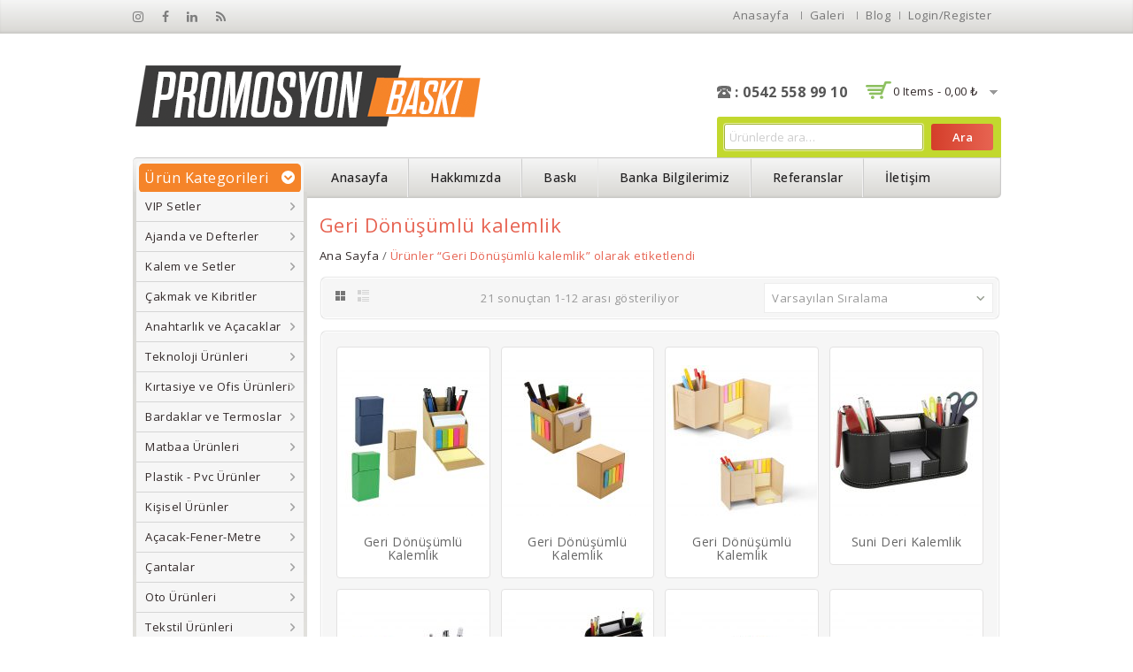

--- FILE ---
content_type: text/html; charset=UTF-8
request_url: https://www.promosyonbaski.com/urun-etiketi/geri-donusumlu-kalemlik/
body_size: 17375
content:
<!DOCTYPE html>
<html lang="tr">
<head>
<meta charset="UTF-8">
<meta name="viewport" content="width=device-width,initial-scale=1">
<link rel="profile" href="https://gmpg.org/xfn/11">
<link rel="pingback" href="https://www.promosyonbaski.com/xmlrpc.php">
	<style>
		</style>
	<title>Geri Dönüşümlü kalemlik | Promosyon Baskı En Ucuz ve Kaliteli Ürünler</title>
<!--[if lt IE 9]>
		<![endif]-->

<!-- All in One SEO Pack 3.3.4 by Michael Torbert of Semper Fi Web Designob_start_detected [-1,-1] -->
<link rel="next" href="https://www.promosyonbaski.com/urun-etiketi/geri-donusumlu-kalemlik/page/2/" />

<script type="application/ld+json" class="aioseop-schema">{}</script>
<link rel="canonical" href="https://www.promosyonbaski.com/urun-etiketi/geri-donusumlu-kalemlik/" />
			<script >
				window.ga=window.ga||function(){(ga.q=ga.q||[]).push(arguments)};ga.l=+new Date;
				ga('create', 'UA-100928681-1', { 'cookieDomain': 'www.promosyonbaski.com' } );
				// Plugins
				
				ga('send', 'pageview');
			</script>
			<script async src="https://www.google-analytics.com/analytics.js"></script>
			<!-- All in One SEO Pack -->

<!-- This site is optimized with the Yoast SEO plugin v13.0 - https://yoast.com/wordpress/plugins/seo/ -->
<meta name="robots" content="max-snippet:-1, max-image-preview:large, max-video-preview:-1"/>
<link rel="canonical" href="https://www.promosyonbaski.com/urun-etiketi/geri-donusumlu-kalemlik/" />
<link rel="next" href="https://www.promosyonbaski.com/urun-etiketi/geri-donusumlu-kalemlik/page/2/" />
<meta property="og:locale" content="tr_TR" />
<meta property="og:type" content="object" />
<meta property="og:title" content="Geri Dönüşümlü kalemlik Archives - Promosyon Baskı En Ucuz ve Kaliteli Ürünler" />
<meta property="og:url" content="https://www.promosyonbaski.com/urun-etiketi/geri-donusumlu-kalemlik/" />
<meta property="og:site_name" content="Promosyon Baskı En Ucuz ve Kaliteli Ürünler" />
<meta name="twitter:card" content="summary_large_image" />
<meta name="twitter:title" content="Geri Dönüşümlü kalemlik Archives - Promosyon Baskı En Ucuz ve Kaliteli Ürünler" />
<script type='application/ld+json' class='yoast-schema-graph yoast-schema-graph--main'>{"@context":"https://schema.org","@graph":[{"@type":"WebSite","@id":"https://www.promosyonbaski.com/#website","url":"https://www.promosyonbaski.com/","name":"Promosyon Bask\u0131 En Ucuz ve Kaliteli \u00dcr\u00fcnler","potentialAction":{"@type":"SearchAction","target":"https://www.promosyonbaski.com/?s={search_term_string}","query-input":"required name=search_term_string"}},{"@type":"CollectionPage","@id":"https://www.promosyonbaski.com/urun-etiketi/geri-donusumlu-kalemlik/#webpage","url":"https://www.promosyonbaski.com/urun-etiketi/geri-donusumlu-kalemlik/","inLanguage":"tr","name":"Geri D\u00f6n\u00fc\u015f\u00fcml\u00fc kalemlik Archives - Promosyon Bask\u0131 En Ucuz ve Kaliteli \u00dcr\u00fcnler","isPartOf":{"@id":"https://www.promosyonbaski.com/#website"}}]}</script>
<!-- / Yoast SEO plugin. -->

<link rel='dns-prefetch' href='//fonts.googleapis.com' />
<link rel='dns-prefetch' href='//s.w.org' />
<link rel="alternate" type="application/rss+xml" title="Promosyon Baskı En Ucuz ve Kaliteli Ürünler &raquo; beslemesi" href="https://www.promosyonbaski.com/feed/" />
<link rel="alternate" type="application/rss+xml" title="Promosyon Baskı En Ucuz ve Kaliteli Ürünler &raquo; yorum beslemesi" href="https://www.promosyonbaski.com/comments/feed/" />
<link rel="alternate" type="application/rss+xml" title="Promosyon Baskı En Ucuz ve Kaliteli Ürünler &raquo; Geri Dönüşümlü kalemlik Etiket beslemesi" href="https://www.promosyonbaski.com/urun-etiketi/geri-donusumlu-kalemlik/feed/" />
		<script>
			window._wpemojiSettings = {"baseUrl":"https:\/\/s.w.org\/images\/core\/emoji\/12.0.0-1\/72x72\/","ext":".png","svgUrl":"https:\/\/s.w.org\/images\/core\/emoji\/12.0.0-1\/svg\/","svgExt":".svg","source":{"concatemoji":"https:\/\/www.promosyonbaski.com\/wp-includes\/js\/wp-emoji-release.min.js?ver=5.3.20"}};
			!function(e,a,t){var n,r,o,i=a.createElement("canvas"),p=i.getContext&&i.getContext("2d");function s(e,t){var a=String.fromCharCode;p.clearRect(0,0,i.width,i.height),p.fillText(a.apply(this,e),0,0);e=i.toDataURL();return p.clearRect(0,0,i.width,i.height),p.fillText(a.apply(this,t),0,0),e===i.toDataURL()}function c(e){var t=a.createElement("script");t.src=e,t.defer=t.type="text/javascript",a.getElementsByTagName("head")[0].appendChild(t)}for(o=Array("flag","emoji"),t.supports={everything:!0,everythingExceptFlag:!0},r=0;r<o.length;r++)t.supports[o[r]]=function(e){if(!p||!p.fillText)return!1;switch(p.textBaseline="top",p.font="600 32px Arial",e){case"flag":return s([127987,65039,8205,9895,65039],[127987,65039,8203,9895,65039])?!1:!s([55356,56826,55356,56819],[55356,56826,8203,55356,56819])&&!s([55356,57332,56128,56423,56128,56418,56128,56421,56128,56430,56128,56423,56128,56447],[55356,57332,8203,56128,56423,8203,56128,56418,8203,56128,56421,8203,56128,56430,8203,56128,56423,8203,56128,56447]);case"emoji":return!s([55357,56424,55356,57342,8205,55358,56605,8205,55357,56424,55356,57340],[55357,56424,55356,57342,8203,55358,56605,8203,55357,56424,55356,57340])}return!1}(o[r]),t.supports.everything=t.supports.everything&&t.supports[o[r]],"flag"!==o[r]&&(t.supports.everythingExceptFlag=t.supports.everythingExceptFlag&&t.supports[o[r]]);t.supports.everythingExceptFlag=t.supports.everythingExceptFlag&&!t.supports.flag,t.DOMReady=!1,t.readyCallback=function(){t.DOMReady=!0},t.supports.everything||(n=function(){t.readyCallback()},a.addEventListener?(a.addEventListener("DOMContentLoaded",n,!1),e.addEventListener("load",n,!1)):(e.attachEvent("onload",n),a.attachEvent("onreadystatechange",function(){"complete"===a.readyState&&t.readyCallback()})),(n=t.source||{}).concatemoji?c(n.concatemoji):n.wpemoji&&n.twemoji&&(c(n.twemoji),c(n.wpemoji)))}(window,document,window._wpemojiSettings);
		</script>
		<style>
img.wp-smiley,
img.emoji {
	display: inline !important;
	border: none !important;
	box-shadow: none !important;
	height: 1em !important;
	width: 1em !important;
	margin: 0 .07em !important;
	vertical-align: -0.1em !important;
	background: none !important;
	padding: 0 !important;
}
</style>
	<link rel='stylesheet' id='opensans-user-css'  href='https://fonts.googleapis.com/css?family=Open+Sans%3A300%2C400%2C500%2C600%2C700&#038;ver=5.3.20' media='all' />
<link rel='stylesheet' id='oswald-user-css'  href='https://fonts.googleapis.com/css?family=Oswald%3A300%2C400%2C500%2C600%2C700&#038;ver=5.3.20' media='all' />
<link rel="stylesheet" href="https://www.promosyonbaski.com/wp-content/cache/minify/b3602.css" media="all" />













<style id='rs-plugin-settings-inline-css'>
#rs-demo-id {}
</style>
<style id='woocommerce-inline-inline-css'>
.woocommerce form .form-row .required { visibility: visible; }
</style>
<link rel="stylesheet" href="https://www.promosyonbaski.com/wp-content/cache/minify/4ac1b.css" media="all" />


<style id='yith-quick-view-inline-css'>

				#yith-quick-view-modal .yith-wcqv-main{background:#ffffff;}
				#yith-quick-view-close{color:#cdcdcd;}
				#yith-quick-view-close:hover{color:#ff0000;}
</style>
<link rel='stylesheet' id='templatemela-fonts-css'  href='//fonts.googleapis.com/css?family=Source+Sans+Pro%3A300%2C400%2C700%2C300italic%2C400italic%2C700italic%7CBitter%3A400%2C700&#038;subset=latin%2Clatin-ext' media='all' />
<link rel="stylesheet" href="https://www.promosyonbaski.com/wp-content/cache/minify/584db.css" media="all" />


<!--[if lt IE 9]>
<link rel='stylesheet' id='vc_lte_ie9-css'  href='https://www.promosyonbaski.com/wp-content/plugins/js_composer/assets/css/vc_lte_ie9.min.css?ver=6.0.2' media='screen' />
<![endif]-->



<style id='dashicons-inline-css'>
[data-font="Dashicons"]:before {font-family: 'Dashicons' !important;content: attr(data-icon) !important;speak: none !important;font-weight: normal !important;font-variant: normal !important;text-transform: none !important;line-height: 1 !important;font-style: normal !important;-webkit-font-smoothing: antialiased !important;-moz-osx-font-smoothing: grayscale !important;}
</style>
<script>if (document.location.protocol != "https:") {document.location = document.URL.replace(/^http:/i, "https:");}</script><script src="https://www.promosyonbaski.com/wp-content/cache/minify/e58d4.js"></script>





<script>
/* <![CDATA[ */
var wc_add_to_cart_params = {"ajax_url":"\/wp-admin\/admin-ajax.php","wc_ajax_url":"\/?wc-ajax=%%endpoint%%","i18n_view_cart":"Sepeti g\u00f6r\u00fcnt\u00fcle","cart_url":"https:\/\/www.promosyonbaski.com\/sepet\/","is_cart":"","cart_redirect_after_add":"no"};
/* ]]> */
</script>
<script src="https://www.promosyonbaski.com/wp-content/cache/minify/c87d2.js"></script>



<script>
/* <![CDATA[ */
var php_var = {"tm_loadmore":"","tm_pagination":"","tm_nomore":""};
/* ]]> */
</script>
<script src="https://www.promosyonbaski.com/wp-content/cache/minify/a0270.js"></script>



<link rel='https://api.w.org/' href='https://www.promosyonbaski.com/wp-json/' />
<link rel="EditURI" type="application/rsd+xml" title="RSD" href="https://www.promosyonbaski.com/xmlrpc.php?rsd" />
<link rel="wlwmanifest" type="application/wlwmanifest+xml" href="https://www.promosyonbaski.com/wp-includes/wlwmanifest.xml" /> 
<meta name="generator" content="WordPress 5.3.20" />
<meta name="generator" content="WooCommerce 3.9.5" />
<!-- Analytics by WP-Statistics v12.6.12 - https://wp-statistics.com/ -->
		<script>
			document.documentElement.className = document.documentElement.className.replace( 'no-js', 'js' );
		</script>
				<style>
			.no-js img.lazyload { display: none; }
			figure.wp-block-image img.lazyloading { min-width: 150px; }
							.lazyload, .lazyloading { opacity: 0; }
				.lazyloaded {
					opacity: 1;
					transition: opacity 400ms;
					transition-delay: 0ms;
				}
					</style>
		<meta name="referrer" content="always"/><meta name="generator" content="/var/www/vhosts/promosyonbaski.com/httpdocs/wp-content/themes/megashop/style.css - " /><style>
		h1 {	
		font-family:'Open Sans', Arial, Helvetica, sans-serif;
	}	
		
		h1 {	
		color:#E76453;	
	}	
			
		h2 {	
		font-family:'Open Sans', Arial, Helvetica, sans-serif;
	}	
		
		h2 {	
		color:#E76453;	
	}	
			h3 {	
		font-family:'Open Sans', Arial, Helvetica, sans-serif;
	}	
		
		h3 { color:#E76453;}
		
		h4 {	
		font-family:'Open Sans', Arial, Helvetica, sans-serif;
	}	
		
	
		h4 {	
		color:#E76453;	
	}	
		
		h5 {	
		font-family:'Open Sans', Arial, Helvetica, sans-serif;
	}	
		
		h5 {	
		color:#E76453;	
	}	
		
		h6 {	
		font-family:'Open Sans', Arial, Helvetica, sans-serif;
	}	
		
		h6 {	
		color:#E76453;	
	}	
		
		.home-service h3.widget-title {	
		font-family:'Open Sans', Arial, Helvetica, sans-serif;
	}	
		
		.navbar .nav-menu li a{	
		font-family:'Open Sans', Arial, Helvetica, sans-serif;
	}	
		a {
		color:#332A2A;
	}
	a:hover {
		color:#F36F26;
	}
	.footer a, .site-footer a, .site-footer{
		color:#777777; 
	}
	.footer a:hover, .footer .footer-links li a:hover, .site-footer a:hover{
		color:#FF7417;		 
	}
	
		h3 {	
		font-family:'Open Sans', Arial, Helvetica, sans-serif;	
	}	
		
	
		.footer-main {	
		font-family:'Open Sans', Arial, Helvetica, sans-serif;	
	}	
		
	.site-footer {
		background-color:#FFFFFF ;
	}
		
	body {
		background-color:#FFFFFF ;
				background-image: url("https://www.promosyonbaski.com/wp-content/themes/megashop/images/megnor/colorpicker/pattern/body-bg.png");
		background-position:top left ;
		background-repeat:no-repeat;
		background-attachment:scroll;
					
		color:#666666;
	} 
	.topbar-outer { 
		background-color:#; 
		background:-moz-linear-gradient(top, #F5F5F5 0%, #D8D7D3 100% );
		background:-webkit-gradient(linear, left top, left bottom, color-stop(0%, #D8D7D3), color-stop(100%, #D8D7D3 ));
		background:-webkit-linear-gradient(top, #F5F5F5 0%, #D8D7D3 100% );
		background:-o-linear-gradient(top, #F5F5F5 0%, #D8D7D3 100% );
		background:-ms-linear-gradient(top, #F5F5F5 0%, #D8D7D3 100% );
		background:linear-gradient(to bottom, #F5F5F5 0%, #D8D7D3 100% );
		filter: progid:DXImageTransform.Microsoft.gradient( startColorstr='#F5F5F5', endColorstr='#D8D7D3',GradientType=0 ); /* IE6-8 */
	}
	.topbar-main { color:#; }
	.topbar-main a{ color:#777777; }
	.topbar-main a:hover{ color:#F36F26; }
			.main-navigation
	{
		background:-moz-linear-gradient(top, #F5F5F5 0%, #D8D7D3 100% );
		background:-webkit-gradient(linear, left top, left bottom, color-stop(0%, #D8D7D3), color-stop(100%, #D8D7D3 ));
		background:-webkit-linear-gradient(top, #F5F5F5 0%, #D8D7D3 100% );
		background:-o-linear-gradient(top, #F5F5F5 0%, #D8D7D3 100% );
		background:-ms-linear-gradient(top, #F5F5F5 0%, #D8D7D3 100% );
		background:linear-gradient(to bottom, #F5F5F5 0%, #D8D7D3 100% );
		filter: progid:DXImageTransform.Microsoft.gradient( startColorstr='#F5F5F5', endColorstr='#D8D7D3',GradientType=0 ); /* IE6-8 */
	}
		body {	
		font-family: 'Open Sans', Arial, Helvetica, sans-serif;	
	}
	.widget button, .widget input[type="button"], .widget input[type="reset"], .widget input[type="submit"], a.button, button, .contributor-posts-link, input[type="button"], input[type="reset"], input[type="submit"], .button_content_inner a, .woocommerce #content input.button, .woocommerce #respond input#submit, .woocommerce a.button, .woocommerce button.button, .woocommerce input.button, .woocommerce-page #content input.button, .woocommerce-page #respond input#submit, .woocommerce-page a.button, .woocommerce-page button.button, .woocommerce-page input.button
	{
		background-color:#; 
		background:-moz-linear-gradient(top, #F5F5F5 0%, #D8D7D3 100% );
		background:-webkit-gradient(linear, left top, left bottom, color-stop(0%, #F5F5F5), color-stop(100%, #D8D7D3 ));
		background:-webkit-linear-gradient(top, #F5F5F5 0%, #D8D7D3 100% );
		background:-o-linear-gradient(top, #F5F5F5 0%, #D8D7D3 100% );
		background:-ms-linear-gradient(top, #F5F5F5 0%, #D8D7D3 100% );
		background:linear-gradient(to bottom, #F5F5F5 0%, #D8D7D3 100% );
		filter: progid:DXImageTransform.Microsoft.gradient( startColorstr='#F5F5F5', endColorstr='#D8D7D3',GradientType=0 ); /* IE6-8 */
	}
	.widget input[type="button"]:hover,.widget input[type="button"]:focus,.widget input[type="reset"]:hover,.widget input[type="reset"]:focus,.widget input[type="submit"]:hover,.widget input[type="submit"]:focus,a.button:hover,a.button:focus,button:hover,button:focus,.contributor-posts-link:hover,input[type="button"]:hover,input[type="button"]:focus,input[type="reset"]:hover,input[type="reset"]:focus,input[type="submit"]:hover,input[type="submit"]:focus,.calloutarea_button a.button:hover,.calloutarea_button a.button:focus,.button_content_inner a:hover,.button_content_inner a:focus,.woocommerce #content input.button:hover, .woocommerce #respond input#submit:hover, .woocommerce a.button:hover, .woocommerce button.button:hover, .woocommerce input.button:hover, .woocommerce-page #content input.button:hover, .woocommerce-page #respond input#submit:hover, .woocommerce-page a.button:hover, .woocommerce-page button.button:hover, .woocommerce-page input.button:hover,.woocommerce #content input.button.disabled,.woocommerce #content input.button:disabled,.woocommerce #respond input#submit.disabled,.woocommerce #respond input#submit:disabled,.woocommerce a.button.disabled,.woocommerce a.button:disabled,.woocommerce button.button.disabled,.woocommerce button.button:disabled,.woocommerce input.button.disabled,.woocommerce input.button:disabled,.woocommerce-page #content input.button.disabled,.woocommerce-page #content input.button:disabled,.woocommerce-page #respond input#submit.disabled,.woocommerce-page #respond input#submit:disabled,.woocommerce-page a.button.disabled,.woocommerce-page a.button:disabled,.woocommerce-page button.button.disabled,.woocommerce-page button.button:disabled,.woocommerce-page input.button.disabled,.woocommerce-page input.button:disabled,.woo-products .products .container-inner .add_to_cart_button:hover,
.woo-products .products .container-inner .add_to_cart_button:hover, .products .container-inner .add_to_cart_button:hover,.read-more-link:hover,.products .container-inner .product_type_simple:hover
	{
		background-color:#; 
		background:-moz-linear-gradient(top, #E76452 0%, #D43E2A 100% );
		background:-webkit-gradient(linear, left top, left bottom, color-stop(0%, #E76452), color-stop(100%, #D43E2A ));
		background:-webkit-linear-gradient(top, #E76452 0%, #D43E2A 100% );
		background:-o-linear-gradient(top, #E76452 0%, #D43E2A 100% );
		background:-ms-linear-gradient(top, #E76452 0%, #D43E2A 100% );
		background:linear-gradient(to bottom, #E76452 0%, #D43E2A 100% );
		filter: progid:DXImageTransform.Microsoft.gradient( startColorstr='#E76452', endColorstr='#D43E2A',GradientType=0 ); /* IE6-8 */	
	}
	
	 /*Element Background color*/
	.woocommerce span.onsale, .woocommerce-page span.onsale,.category-toggle,
	.woocommerce .widget_price_filter .ui-slider .ui-slider-range, 
	.woocommerce-page .widget_price_filter .ui-slider .ui-slider-range,
	.entry-date .month, .grid .blog-list .entry-date .month, 
	.blog-list .entry-date .month,.widget_search #searchform #searchsubmit,
	.paging-navigation a:hover, .paging-navigation .page-numbers.current,
	.style1 #tab ul li a.current, .style1 #tab ul li a:hover,
	.blockquote-inner.style-2 blockquote.blockquote,.options li a.selected,.options li a:hover,
	.follow-us a:hover
	{
			background:#F58429; 
	}
	/*Element BorderColor color*/	
	.follow-us a{
			border-color:#F58429; 
	}
	 /*Element Forecolor color*/	
	.follow-us a i{
			color:#F58429; 
	}
			
</style>
	<noscript><style>.woocommerce-product-gallery{ opacity: 1 !important; }</style></noscript>
	<meta name="generator" content="Powered by WPBakery Page Builder - drag and drop page builder for WordPress."/>
<meta name="generator" content="Powered by Slider Revolution 5.4.8.3 - responsive, Mobile-Friendly Slider Plugin for WordPress with comfortable drag and drop interface." />
<link rel="icon" href="https://www.promosyonbaski.com/wp-content/uploads/2015/05/cropped-favicon-50x50.png" sizes="32x32" />
<link rel="icon" href="https://www.promosyonbaski.com/wp-content/uploads/2015/05/cropped-favicon-300x300.png" sizes="192x192" />
<link rel="apple-touch-icon-precomposed" href="https://www.promosyonbaski.com/wp-content/uploads/2015/05/cropped-favicon-300x300.png" />
<meta name="msapplication-TileImage" content="https://www.promosyonbaski.com/wp-content/uploads/2015/05/cropped-favicon-300x300.png" />
<script>function setREVStartSize(e){									
						try{ e.c=jQuery(e.c);var i=jQuery(window).width(),t=9999,r=0,n=0,l=0,f=0,s=0,h=0;
							if(e.responsiveLevels&&(jQuery.each(e.responsiveLevels,function(e,f){f>i&&(t=r=f,l=e),i>f&&f>r&&(r=f,n=e)}),t>r&&(l=n)),f=e.gridheight[l]||e.gridheight[0]||e.gridheight,s=e.gridwidth[l]||e.gridwidth[0]||e.gridwidth,h=i/s,h=h>1?1:h,f=Math.round(h*f),"fullscreen"==e.sliderLayout){var u=(e.c.width(),jQuery(window).height());if(void 0!=e.fullScreenOffsetContainer){var c=e.fullScreenOffsetContainer.split(",");if (c) jQuery.each(c,function(e,i){u=jQuery(i).length>0?u-jQuery(i).outerHeight(!0):u}),e.fullScreenOffset.split("%").length>1&&void 0!=e.fullScreenOffset&&e.fullScreenOffset.length>0?u-=jQuery(window).height()*parseInt(e.fullScreenOffset,0)/100:void 0!=e.fullScreenOffset&&e.fullScreenOffset.length>0&&(u-=parseInt(e.fullScreenOffset,0))}f=u}else void 0!=e.minHeight&&f<e.minHeight&&(f=e.minHeight);e.c.closest(".rev_slider_wrapper").css({height:f})					
						}catch(d){console.log("Failure at Presize of Slider:"+d)}						
					};</script>
<noscript><style> .wpb_animate_when_almost_visible { opacity: 1; }</style></noscript></head>
<body data-rsssl=1 class="archive tax-product_tag term-geri-donusumlu-kalemlik term-609 wp-embed-responsive theme-megashop woocommerce woocommerce-page woocommerce-no-js masthead-fixed list-view shop-left-sidebar wpb-js-composer js-comp-ver-6.0.2 vc_responsive">
<div id="page" class="hfeed site">
<!-- Header -->
<header id="masthead" class="site-header header2  ">
    <div class="topbar-outer">
    <div class="topbar-main">
	      <div class="topbar-left">
        <div class="topbar-social"><div class="social-instagram content"><a href="#" target="_Blank"><i class="fa fa-instagram"></i></a></div><div class="social-facebook content"><a href="#" target="_Blank"><i class="fa fa-facebook"></i></a></div><div class="social-linkedin content"><a href="#" target="_Blank"><i class="fa fa-linkedin"></i></a></div><div class="social-rss content"><a href="#" target="_Blank"><i class="fa fa-rss"></i></a></div></div>      </div>
       
	  <div class="topbar-right">
      <div class="header-menu-links">
							<ul id="menu-header-top-links" class="header-menu"><li id="menu-item-8244" class="menu-item menu-item-type-post_type menu-item-object-page menu-item-home menu-item-8244"><a href="https://www.promosyonbaski.com/">Anasayfa</a></li>
<li id="menu-item-12555" class="menu-item menu-item-type-post_type menu-item-object-page menu-item-12555"><a href="https://www.promosyonbaski.com/media/">Galeri</a></li>
<li id="menu-item-12554" class="menu-item menu-item-type-post_type menu-item-object-page menu-item-12554"><a href="https://www.promosyonbaski.com/blog/">Blog</a></li>
</ul>		</div>
						<div class="header_login"><!-- Start header cart -->
					<div class="header_logout">					
												<a href="https://www.promosyonbaski.com/hesabim/" class="login show-login-link" id="show-login-link" > Login/Register</a>
						  
					</div>
				</div>
			      </div>
    </div>
  </div>
    <div class="site-header-main">
    <div class="header-main">
      <div class="header_left">
                <a href="https://www.promosyonbaski.com/" title="Promosyon Baskı En Ucuz ve Kaliteli Ürünler" rel="home">
        <img alt="" data-src="https://www.promosyonbaski.com/wp-content/uploads/2020/01/logo-1.png" class="lazyload" src="[data-uri]" /><noscript><img alt="" src="https://www.promosyonbaski.com/wp-content/uploads/2020/01/logo-1.png" /></noscript>        </a>
                      </div>
      	  <div class="header_middle">
	  				 <div class="header_banner">
		 	<ul>
				<li class="shipping"> <a href="https://www.promosyonbaski.com/"  >  </a> </li>
				<li class="Money"> <a href="https://www.promosyonbaski.com/"  > </a></li>
				<li class="Offer"> <a href="https://www.promosyonbaski.com/"  >  </a></li>
			</ul>
		 </div>
		 	  </div>
      <div class="header_right">
	  												  <div class="header-contactus">
								<div class="topbar-contact"><div class="phone-content content"><i class="fa fa-phone"></i><span class="contact-phone">: 0542 558 99 10</span></div></div>							  </div>
      											<div class="header_cart">
																		<div class="cart togg">
															
									<span id="shopping_cart" class="shopping_cart tog" title="View your shopping cart">
									<a class="cart-contents" href="https://www.promosyonbaski.com/sepet/" title="View your shopping cart">0 items - <span class="woocommerce-Price-amount amount">0,00&nbsp;<span class="woocommerce-Price-currencySymbol">&#8378;</span></span></a>
									<span class="right-arrow"></span>
									</span>	
																		<aside id="woocommerce_widget_cart-1" class="widget woocommerce widget_shopping_cart tab_content"><div class="top-arrow"> </div> <h3 class="widget-title">Cart</h3><div class="widget_shopping_cart_content"></div></aside>		
								</div>							
										
						</div>	
													<div class="header-search">
								<form role="search" method="get" class="woocommerce-product-search" action="https://www.promosyonbaski.com/">
	<label class="screen-reader-text" for="woocommerce-product-search-field-0">Ara:</label>
	<input type="search" id="woocommerce-product-search-field-0" class="search-field" placeholder="Ürünlerde ara&hellip;" value="" name="s" />
	<button type="submit" value="Ara">Ara</button>
	<input type="hidden" name="post_type" value="product" />
</form>
 	
							</div>
							  </div>
    </div>
	<div class="site-top">
				<div class="top_main">
					<!-- Start header-bottom -->		
					<div id="navbar" class="header-bottom navbar default">
						<nav id="site-navigation" class="navigation main-navigation">
								<div class="menu-category">
									<div class="cate-inner">
										<p class="category-toggle">
											<span class="category_title"> Ürün Kategorileri </span>
											<span class="cat-bullet"> </span> 
										</p> 
									</div>	
																			<ul class="product-categories"><li class="cat-item cat-item-472 cat-parent"><a href="https://www.promosyonbaski.com/urun-kategori/vip-setler/">VIP Setler</a><ul class='children'>
<li class="cat-item cat-item-985"><a href="https://www.promosyonbaski.com/urun-kategori/vip-setler/sumen-takimlari/">Sümen Takımları</a></li>
<li class="cat-item cat-item-473"><a href="https://www.promosyonbaski.com/urun-kategori/vip-setler/kutulu-vip-setler/">Kutulu VIP Setler</a></li>
<li class="cat-item cat-item-1007"><a href="https://www.promosyonbaski.com/urun-kategori/vip-setler/masa-setleri/">Masa Setleri</a></li>
</ul>
</li>
<li class="cat-item cat-item-247 cat-parent"><a href="https://www.promosyonbaski.com/urun-kategori/ajanda-ve-defterler/">Ajanda ve Defterler</a><ul class='children'>
<li class="cat-item cat-item-248"><a href="https://www.promosyonbaski.com/urun-kategori/ajanda-ve-defterler/tarihli-ajandalar/">Tarihli Ajandalar</a></li>
<li class="cat-item cat-item-249"><a href="https://www.promosyonbaski.com/urun-kategori/ajanda-ve-defterler/defterler/">Defterler</a></li>
<li class="cat-item cat-item-251"><a href="https://www.promosyonbaski.com/urun-kategori/ajanda-ve-defterler/organizerler/">Organizerler</a></li>
<li class="cat-item cat-item-976"><a href="https://www.promosyonbaski.com/urun-kategori/ajanda-ve-defterler/bloknot-ve-sekreterlikler/">Bloknot ve Sekreterlikler</a></li>
<li class="cat-item cat-item-250"><a href="https://www.promosyonbaski.com/urun-kategori/ajanda-ve-defterler/kutulu-setler/">Kutulu Setler</a></li>
</ul>
</li>
<li class="cat-item cat-item-192 cat-parent"><a href="https://www.promosyonbaski.com/urun-kategori/kalem-ve-setler/">Kalem ve Setler</a><ul class='children'>
<li class="cat-item cat-item-194"><a href="https://www.promosyonbaski.com/urun-kategori/kalem-ve-setler/metal-kalemler/">Metal Kalemler</a></li>
<li class="cat-item cat-item-193"><a href="https://www.promosyonbaski.com/urun-kategori/kalem-ve-setler/plastik-kalemler-kalem-ve-setler/">Plastik Kalemler</a></li>
<li class="cat-item cat-item-965"><a href="https://www.promosyonbaski.com/urun-kategori/kalem-ve-setler/roller-tukenmez-kalemler/">Roller Tükenmez Kalem</a></li>
<li class="cat-item cat-item-215"><a href="https://www.promosyonbaski.com/urun-kategori/kalem-ve-setler/kursun-kalemler/">Kurşun Kalemler</a></li>
<li class="cat-item cat-item-210 cat-parent"><a href="https://www.promosyonbaski.com/urun-kategori/kalem-ve-setler/ozel-seri-kalemler/">Özel Seri Kalemler</a>	<ul class='children'>
<li class="cat-item cat-item-212"><a href="https://www.promosyonbaski.com/urun-kategori/kalem-ve-setler/ozel-seri-kalemler/leccepen-kalemler/">Leccepen Kalemler</a></li>
<li class="cat-item cat-item-213"><a href="https://www.promosyonbaski.com/urun-kategori/kalem-ve-setler/ozel-seri-kalemler/dreampen-kalemler/">Dreampen Kalemler</a></li>
<li class="cat-item cat-item-214"><a href="https://www.promosyonbaski.com/urun-kategori/kalem-ve-setler/ozel-seri-kalemler/schneider-kalemler/">Schneider Kalemler</a></li>
	</ul>
</li>
<li class="cat-item cat-item-211"><a href="https://www.promosyonbaski.com/urun-kategori/kalem-ve-setler/kalem-setleri/">Kalem Setleri</a></li>
<li class="cat-item cat-item-216"><a href="https://www.promosyonbaski.com/urun-kategori/kalem-ve-setler/fosforlu-kalemler/">Fosforlu Kalemler</a></li>
<li class="cat-item cat-item-708"><a href="https://www.promosyonbaski.com/urun-kategori/kalem-ve-setler/kalem-kutusu/">Kalem Kutusu</a></li>
</ul>
</li>
<li class="cat-item cat-item-1039"><a href="https://www.promosyonbaski.com/urun-kategori/cakmak-ve-kibritler/">Çakmak ve Kibritler</a></li>
<li class="cat-item cat-item-222 cat-parent"><a href="https://www.promosyonbaski.com/urun-kategori/anahtarlik-ve-acacaklar/">Anahtarlık ve Açacaklar</a><ul class='children'>
<li class="cat-item cat-item-739"><a href="https://www.promosyonbaski.com/urun-kategori/anahtarlik-ve-acacaklar/metal-anahtarliklar/">Metal Anahtarlıklar</a></li>
<li class="cat-item cat-item-841"><a href="https://www.promosyonbaski.com/urun-kategori/anahtarlik-ve-acacaklar/akrilik-anahtarliklar/">Akrilik Anahtarlıklar</a></li>
<li class="cat-item cat-item-738"><a href="https://www.promosyonbaski.com/urun-kategori/anahtarlik-ve-acacaklar/deri-anahtarliklar/">Deri Anahtarlıklar</a></li>
</ul>
</li>
<li class="cat-item cat-item-206 cat-parent"><a href="https://www.promosyonbaski.com/urun-kategori/teknoloji-urunleri/">Teknoloji Ürünleri</a><ul class='children'>
<li class="cat-item cat-item-218"><a href="https://www.promosyonbaski.com/urun-kategori/teknoloji-urunleri/usb-bellek/">Usb Bellek</a></li>
<li class="cat-item cat-item-217"><a href="https://www.promosyonbaski.com/urun-kategori/teknoloji-urunleri/powerbank/">Powerbank</a></li>
<li class="cat-item cat-item-219"><a href="https://www.promosyonbaski.com/urun-kategori/teknoloji-urunleri/hoparlorler/">Hoparlörler</a></li>
<li class="cat-item cat-item-221"><a href="https://www.promosyonbaski.com/urun-kategori/teknoloji-urunleri/coklu-sarj-kablolari/">Çoklu Sarj Kabloları</a></li>
<li class="cat-item cat-item-220"><a href="https://www.promosyonbaski.com/urun-kategori/teknoloji-urunleri/mouselar/">Mouselar</a></li>
<li class="cat-item cat-item-874"><a href="https://www.promosyonbaski.com/urun-kategori/teknoloji-urunleri/diger-teknoloji-urunleri/">Diğer Teknoloji Ürünleri</a></li>
</ul>
</li>
<li class="cat-item cat-item-316 cat-parent"><a href="https://www.promosyonbaski.com/urun-kategori/kirtasiye-ve-ofis-urunleri/">Kırtasiye ve Ofis Ürünleri</a><ul class='children'>
<li class="cat-item cat-item-317"><a href="https://www.promosyonbaski.com/urun-kategori/kirtasiye-ve-ofis-urunleri/geri-donusumlu-urunler/">Geri Dönüşümlü Ürünler</a></li>
<li class="cat-item cat-item-318"><a href="https://www.promosyonbaski.com/urun-kategori/kirtasiye-ve-ofis-urunleri/kirtasiye-urunleri/">Kırtasiye Ürünleri</a></li>
<li class="cat-item cat-item-448"><a href="https://www.promosyonbaski.com/urun-kategori/kirtasiye-ve-ofis-urunleri/kartvizitlikler/">Kartvizitlikler</a></li>
<li class="cat-item cat-item-1013"><a href="https://www.promosyonbaski.com/urun-kategori/kirtasiye-ve-ofis-urunleri/kalemlikler/">Kalemlikler</a></li>
<li class="cat-item cat-item-1014"><a href="https://www.promosyonbaski.com/urun-kategori/kirtasiye-ve-ofis-urunleri/ahsap-urunler/">Ahşap Ürünler</a></li>
<li class="cat-item cat-item-1114"><a href="https://www.promosyonbaski.com/urun-kategori/kirtasiye-ve-ofis-urunleri/masaustu-urunler/">Masaüstü Ürünler</a></li>
</ul>
</li>
<li class="cat-item cat-item-442 cat-parent"><a href="https://www.promosyonbaski.com/urun-kategori/bardaklar-ve-termoslar/">Bardaklar ve Termoslar</a><ul class='children'>
<li class="cat-item cat-item-447"><a href="https://www.promosyonbaski.com/urun-kategori/bardaklar-ve-termoslar/karton-bardaklar/">Karton Bardaklar</a></li>
<li class="cat-item cat-item-443"><a href="https://www.promosyonbaski.com/urun-kategori/bardaklar-ve-termoslar/kupa-bardaklar/">Kupa Bardaklar</a></li>
<li class="cat-item cat-item-446"><a href="https://www.promosyonbaski.com/urun-kategori/bardaklar-ve-termoslar/termos-ve-mataralar/">Termos ve Mataralar</a></li>
<li class="cat-item cat-item-444"><a href="https://www.promosyonbaski.com/urun-kategori/bardaklar-ve-termoslar/cam-bardaklar/">Cam Bardaklar</a></li>
<li class="cat-item cat-item-445"><a href="https://www.promosyonbaski.com/urun-kategori/bardaklar-ve-termoslar/turk-kahvesi-fincanlari/">Türk Kahvesi Fincanları</a></li>
</ul>
</li>
<li class="cat-item cat-item-207 cat-parent"><a href="https://www.promosyonbaski.com/urun-kategori/matbaa-urunleri/">Matbaa Ürünleri</a><ul class='children'>
<li class="cat-item cat-item-209"><a href="https://www.promosyonbaski.com/urun-kategori/matbaa-urunleri/bloknotlar/">Bloknotlar</a></li>
<li class="cat-item cat-item-208"><a href="https://www.promosyonbaski.com/urun-kategori/matbaa-urunleri/takvimler/">Takvimler</a></li>
<li class="cat-item cat-item-713"><a href="https://www.promosyonbaski.com/urun-kategori/matbaa-urunleri/bardak-altliklari/">Bardak Altlıkları</a></li>
<li class="cat-item cat-item-714"><a href="https://www.promosyonbaski.com/urun-kategori/matbaa-urunleri/mousepadler/">Mousepadler</a></li>
<li class="cat-item cat-item-1032"><a href="https://www.promosyonbaski.com/urun-kategori/matbaa-urunleri/hediye-kutulari/">Hediye Kutuları</a></li>
<li class="cat-item cat-item-1067"><a href="https://www.promosyonbaski.com/urun-kategori/matbaa-urunleri/yapiskanli-notluklar/">Yapışkanlı Notluklar</a></li>
</ul>
</li>
<li class="cat-item cat-item-389 cat-parent"><a href="https://www.promosyonbaski.com/urun-kategori/plastik-pvc-urunler/">Plastik - Pvc Ürünler</a><ul class='children'>
<li class="cat-item cat-item-547"><a href="https://www.promosyonbaski.com/urun-kategori/plastik-pvc-urunler/plastik-urunler/">Plastik Ürünler</a></li>
<li class="cat-item cat-item-548"><a href="https://www.promosyonbaski.com/urun-kategori/plastik-pvc-urunler/pvc-urunler/">Pvc Ürünler</a></li>
<li class="cat-item cat-item-549"><a href="https://www.promosyonbaski.com/urun-kategori/plastik-pvc-urunler/silikon-urunler/">Silikon Ürünler</a></li>
<li class="cat-item cat-item-550"><a href="https://www.promosyonbaski.com/urun-kategori/plastik-pvc-urunler/sunger-urunler/">Sünger Ürünler</a></li>
<li class="cat-item cat-item-551"><a href="https://www.promosyonbaski.com/urun-kategori/plastik-pvc-urunler/diger-urunler/">Diğer Ürünler</a></li>
</ul>
</li>
<li class="cat-item cat-item-662 cat-parent"><a href="https://www.promosyonbaski.com/urun-kategori/kisisel-urunler/">Kişisel Ürünler</a><ul class='children'>
<li class="cat-item cat-item-663"><a href="https://www.promosyonbaski.com/urun-kategori/kisisel-urunler/cuzdanlar/">Cüzdanlar</a></li>
<li class="cat-item cat-item-664"><a href="https://www.promosyonbaski.com/urun-kategori/kisisel-urunler/kartvizilikler/">Kartvizilikler</a></li>
<li class="cat-item cat-item-722"><a href="https://www.promosyonbaski.com/urun-kategori/kisisel-urunler/telefon-aksesuarlari/">Telefon Aksesuarları</a></li>
<li class="cat-item cat-item-763"><a href="https://www.promosyonbaski.com/urun-kategori/kisisel-urunler/acacaklar/">Açacaklar</a></li>
<li class="cat-item cat-item-1066"><a href="https://www.promosyonbaski.com/urun-kategori/kisisel-urunler/ilginc-urunler/">İlginç Ürünler</a></li>
<li class="cat-item cat-item-1144"><a href="https://www.promosyonbaski.com/urun-kategori/kisisel-urunler/ayna-ve-dikis-setleri/">Ayna ve Dikiş Setleri</a></li>
</ul>
</li>
<li class="cat-item cat-item-762 cat-parent"><a href="https://www.promosyonbaski.com/urun-kategori/acacak-fener-metre/">Açacak-Fener-Metre</a><ul class='children'>
<li class="cat-item cat-item-764"><a href="https://www.promosyonbaski.com/urun-kategori/acacak-fener-metre/fenerler-cakilar/">Fenerler-Çakılar</a></li>
<li class="cat-item cat-item-765"><a href="https://www.promosyonbaski.com/urun-kategori/acacak-fener-metre/metre-ve-cetveller/">Metre ve Cetveller</a></li>
</ul>
</li>
<li class="cat-item cat-item-391 cat-parent"><a href="https://www.promosyonbaski.com/urun-kategori/cantalar/">Çantalar</a><ul class='children'>
<li class="cat-item cat-item-392"><a href="https://www.promosyonbaski.com/urun-kategori/cantalar/kraft-karton-cantalar/">Kraft-Karton Çantalar</a></li>
<li class="cat-item cat-item-393"><a href="https://www.promosyonbaski.com/urun-kategori/cantalar/bez-cantalar/">Bez Çantalar</a></li>
<li class="cat-item cat-item-394"><a href="https://www.promosyonbaski.com/urun-kategori/cantalar/sirt-cantalari/">Sırt Çantaları</a></li>
<li class="cat-item cat-item-395"><a href="https://www.promosyonbaski.com/urun-kategori/cantalar/evrak-cantalari/">Evrak Çantaları</a></li>
<li class="cat-item cat-item-396"><a href="https://www.promosyonbaski.com/urun-kategori/cantalar/tela-cantalar/">Tela Çantalar</a></li>
<li class="cat-item cat-item-397"><a href="https://www.promosyonbaski.com/urun-kategori/cantalar/diger-bez-urunler/">Diğer Bez Ürünler</a></li>
</ul>
</li>
<li class="cat-item cat-item-390 cat-parent"><a href="https://www.promosyonbaski.com/urun-kategori/oto-urunleri/">Oto Ürünleri</a><ul class='children'>
<li class="cat-item cat-item-602"><a href="https://www.promosyonbaski.com/urun-kategori/oto-urunleri/oto-guneslikleri/">Oto Güneşlikleri</a></li>
<li class="cat-item cat-item-603"><a href="https://www.promosyonbaski.com/urun-kategori/oto-urunleri/arac-ici-sarj-ve-tutucular/">Araç İçi Sarj ve Tutucular</a></li>
<li class="cat-item cat-item-605"><a href="https://www.promosyonbaski.com/urun-kategori/oto-urunleri/oto-kokulari-mendiller/">Oto Kokusu - Mendilleri</a></li>
</ul>
</li>
<li class="cat-item cat-item-474 cat-parent"><a href="https://www.promosyonbaski.com/urun-kategori/tekstil-urunleri/">Tekstil Ürünleri</a><ul class='children'>
<li class="cat-item cat-item-475"><a href="https://www.promosyonbaski.com/urun-kategori/tekstil-urunleri/tisortler/">Tişörtler</a></li>
<li class="cat-item cat-item-476"><a href="https://www.promosyonbaski.com/urun-kategori/tekstil-urunleri/sal-bere-yelek/">Şal-Bere-Yelek</a></li>
<li class="cat-item cat-item-1065"><a href="https://www.promosyonbaski.com/urun-kategori/tekstil-urunleri/semsiyeler/">Şemsiyeler</a></li>
<li class="cat-item cat-item-1171"><a href="https://www.promosyonbaski.com/urun-kategori/tekstil-urunleri/sapkalar/">Şapkalar</a></li>
</ul>
</li>
<li class="cat-item cat-item-477 cat-parent"><a href="https://www.promosyonbaski.com/urun-kategori/saatler/">Saatler</a><ul class='children'>
<li class="cat-item cat-item-478"><a href="https://www.promosyonbaski.com/urun-kategori/saatler/masaustu-saatler/">Masaüstü Saatler</a></li>
<li class="cat-item cat-item-479"><a href="https://www.promosyonbaski.com/urun-kategori/saatler/metal-krom-saatler/">Metal-Krom Saatler</a></li>
<li class="cat-item cat-item-480"><a href="https://www.promosyonbaski.com/urun-kategori/saatler/plastik-saatler/">Plastik Saatler</a></li>
<li class="cat-item cat-item-481"><a href="https://www.promosyonbaski.com/urun-kategori/saatler/bombe-cam-saatler/">Bombe Cam Saatler</a></li>
<li class="cat-item cat-item-482"><a href="https://www.promosyonbaski.com/urun-kategori/saatler/ahsap-saatler/">Ahşap Saatler</a></li>
<li class="cat-item cat-item-483"><a href="https://www.promosyonbaski.com/urun-kategori/saatler/kol-cep-saatleri/">Kol-Cep Saatleri</a></li>
</ul>
</li>
<li class="cat-item cat-item-571 cat-parent"><a href="https://www.promosyonbaski.com/urun-kategori/rozet-ve-yaka-kartlari/">Rozet ve Yaka Kartları</a><ul class='children'>
<li class="cat-item cat-item-572"><a href="https://www.promosyonbaski.com/urun-kategori/rozet-ve-yaka-kartlari/rozetler/">Rozetler</a></li>
<li class="cat-item cat-item-573"><a href="https://www.promosyonbaski.com/urun-kategori/rozet-ve-yaka-kartlari/yaka-kartlari/">Yaka Kartları</a></li>
</ul>
</li>
<li class="cat-item cat-item-659 cat-parent"><a href="https://www.promosyonbaski.com/urun-kategori/odul-urunleri/">Ödül Ürünleri</a><ul class='children'>
<li class="cat-item cat-item-660"><a href="https://www.promosyonbaski.com/urun-kategori/odul-urunleri/madalyonlar/">Madalyonlar</a></li>
<li class="cat-item cat-item-661"><a href="https://www.promosyonbaski.com/urun-kategori/odul-urunleri/plaket-ve-kupalar/">Plaket ve Kupalar</a></li>
</ul>
</li>
<li class="cat-item cat-item-195"><a href="https://www.promosyonbaski.com/urun-kategori/cikolata-ve-sekerler/">Çikolata ve Şekerler</a></li>
</ul> 	
																	</div>
							<h3 class="menu-toggle">Menu</h3>
		  				    <a class="screen-reader-text skip-link" href="#content" title="Skip to content">Skip to content</a>	
							<div class="mega-menu">
								<div class="menu-menu-container"><ul id="menu-menu" class="mega"><li id="menu-item-8220" class="menu-item menu-item-type-post_type menu-item-object-page menu-item-home menu-item-8220"><a href="https://www.promosyonbaski.com/">Anasayfa</a></li>
<li id="menu-item-12553" class="menu-item menu-item-type-post_type menu-item-object-page menu-item-12553"><a href="https://www.promosyonbaski.com/hakkimizda/">Hakkımızda</a></li>
<li id="menu-item-11905" class="menu-item menu-item-type-custom menu-item-object-custom menu-item-11905"><a href="#">Baskı</a></li>
<li id="menu-item-12033" class="menu-item menu-item-type-post_type menu-item-object-page menu-item-12033"><a href="https://www.promosyonbaski.com/banka-bilgilerimiz/">Banka Bilgilerimiz</a></li>
<li id="menu-item-12034" class="menu-item menu-item-type-post_type menu-item-object-page menu-item-12034"><a href="https://www.promosyonbaski.com/referanslarimiz/">Referanslar</a></li>
<li id="menu-item-12552" class="menu-item menu-item-type-post_type menu-item-object-page menu-item-12552"><a href="https://www.promosyonbaski.com/iletisim/">İletişim</a></li>
</ul></div>							</div>							
						</nav><!-- #site-navigation -->
					</div><!-- End header-bottom #navbar -->				
				</div>	
			</div>
	
    <!-- End header-main -->
  </div>
  <!-- End site-main -->
</header>
<!-- #masthead -->
<!-- Center -->
<div id="main" class="site-main extra">
<div class="main_inner">
<div class="main-content-inner">
<div class="main-content-inner  ">
	<div id="primary" class="content-area"><main id="content" class="site-main" role="main"><nav class="woocommerce-breadcrumb"><span><a href="https://www.promosyonbaski.com">Ana Sayfa</a></span> / <span>Ürünler &ldquo;Geri Dönüşümlü kalemlik&rdquo; olarak etiketlendi</span></nav>		
<div class="page-title">
		<div class="page-title-inner">
			<h1 class="entry-title-main">Geri Dönüşümlü kalemlik</h1>
		</div>
	</div>
				<div class="woocommerce-notices-wrapper"></div><p class="woocommerce-result-count">
	21 sonuçtan 1-12 arası gösteriliyor</p>
<form class="woocommerce-ordering" method="get">
	<select name="orderby" class="orderby" aria-label="Sipariş">
					<option value="menu_order"  selected='selected'>Varsayılan Sıralama</option>
					<option value="popularity" >En çok incelenene göre sırala</option>
					<option value="date" >En yeniye göre sırala</option>
					<option value="price" >Fiyata göre sırala: Düşükten yükseğe</option>
					<option value="price-desc" >Fiyata göre sırala: Yüksekten düşüğe</option>
			</select>
	<input type="hidden" name="paged" value="1" />
	</form>
<nav class="gridlist-toggle"><a href="#" id="grid" title="Grid view"><span class="dashicons dashicons-grid-view"></span> <em>Grid view</em></a><a href="#" id="list" title="List view"><span class="dashicons dashicons-exerpt-view"></span> <em>List view</em></a></nav>	<ul class="products columns-4">
<li class="post-11277 product type-product status-publish has-post-thumbnail product_cat-geri-donusumlu-urunler product_tag-esantiyon-kalemlik product_tag-kalemlik-baski product_tag-geri-donusumlu-kalemlik product_tag-promosyon-karton-kalemlik product_tag-promosyon-geri-donusumlu-kalemlik product_tag-karton-kalemlik first instock product-type-external" >
	<div class="container-inner">
	<span class="product-loading"></span>	
	<div class="product-block-inner">
			<div class="image-block"><a href="https://www.promosyonbaski.com/urun/geri-donusumlu-kalemlik-3/">
		<img width="170" height="170"   alt="" data-srcset="https://www.promosyonbaski.com/wp-content/uploads/2020/01/v_4325_geri-donusumlu-kalemlik_JsAyO-170x170.jpg 170w, https://www.promosyonbaski.com/wp-content/uploads/2020/01/v_4325_geri-donusumlu-kalemlik_JsAyO-100x100.jpg 100w, https://www.promosyonbaski.com/wp-content/uploads/2020/01/v_4325_geri-donusumlu-kalemlik_JsAyO-300x300.jpg 300w, https://www.promosyonbaski.com/wp-content/uploads/2020/01/v_4325_geri-donusumlu-kalemlik_JsAyO-150x150.jpg 150w, https://www.promosyonbaski.com/wp-content/uploads/2020/01/v_4325_geri-donusumlu-kalemlik_JsAyO-768x768.jpg 768w, https://www.promosyonbaski.com/wp-content/uploads/2020/01/v_4325_geri-donusumlu-kalemlik_JsAyO-145x145.jpg 145w, https://www.promosyonbaski.com/wp-content/uploads/2020/01/v_4325_geri-donusumlu-kalemlik_JsAyO-50x50.jpg 50w, https://www.promosyonbaski.com/wp-content/uploads/2020/01/v_4325_geri-donusumlu-kalemlik_JsAyO-600x600.jpg 600w, https://www.promosyonbaski.com/wp-content/uploads/2020/01/v_4325_geri-donusumlu-kalemlik_JsAyO.jpg 1000w" sizes="(max-width: 170px) 100vw, 170px" data-src="https://www.promosyonbaski.com/wp-content/uploads/2020/01/v_4325_geri-donusumlu-kalemlik_JsAyO-170x170.jpg" class="attachment-woocommerce_thumbnail size-woocommerce_thumbnail lazyload" src="[data-uri]" /><noscript><img width="170" height="170" src="https://www.promosyonbaski.com/wp-content/uploads/2020/01/v_4325_geri-donusumlu-kalemlik_JsAyO-170x170.jpg" class="attachment-woocommerce_thumbnail size-woocommerce_thumbnail" alt="" srcset="https://www.promosyonbaski.com/wp-content/uploads/2020/01/v_4325_geri-donusumlu-kalemlik_JsAyO-170x170.jpg 170w, https://www.promosyonbaski.com/wp-content/uploads/2020/01/v_4325_geri-donusumlu-kalemlik_JsAyO-100x100.jpg 100w, https://www.promosyonbaski.com/wp-content/uploads/2020/01/v_4325_geri-donusumlu-kalemlik_JsAyO-300x300.jpg 300w, https://www.promosyonbaski.com/wp-content/uploads/2020/01/v_4325_geri-donusumlu-kalemlik_JsAyO-150x150.jpg 150w, https://www.promosyonbaski.com/wp-content/uploads/2020/01/v_4325_geri-donusumlu-kalemlik_JsAyO-768x768.jpg 768w, https://www.promosyonbaski.com/wp-content/uploads/2020/01/v_4325_geri-donusumlu-kalemlik_JsAyO-145x145.jpg 145w, https://www.promosyonbaski.com/wp-content/uploads/2020/01/v_4325_geri-donusumlu-kalemlik_JsAyO-50x50.jpg 50w, https://www.promosyonbaski.com/wp-content/uploads/2020/01/v_4325_geri-donusumlu-kalemlik_JsAyO-600x600.jpg 600w, https://www.promosyonbaski.com/wp-content/uploads/2020/01/v_4325_geri-donusumlu-kalemlik_JsAyO.jpg 1000w" sizes="(max-width: 170px) 100vw, 170px" /></noscript></a><div class="product-block-hover"></div></div><div class="product-detail-wrapper">
		<a href="https://www.promosyonbaski.com/urun/geri-donusumlu-kalemlik-3/"><h3 class="product-name">Geri dönüşümlü kalemlik</h3></a>
	
<div class="woocommerce-product-details__short-description">
	<p>* Geri dönüşümlü kalemlik<br />
* Renkli yapışkanlı not kağıdı<br />
* 16,5 x 9 x 5 cm | Toplam Stok Sayısı:  | Not: Fiyat ve stoklarımız sürekli değişmektedir. Güncel fiyat ve stok bilgisi için bizlerle iletişime geçiniz. Ürün fiyatları baskısız fiyattır. Baskılı fiyatlar için bilgi alınız.</p>
</div>
<div class="gridlist-buttonwrap"><a href="/iletisim" data-quantity="1" class="button product_type_external" data-product_id="11277" data-product_sku="4325" aria-label="Sipariş Ver" rel="nofollow">Read More</a><div class="woocommerce product compare-button"><a href="https://www.promosyonbaski.com?action=yith-woocompare-add-product&id=11277" class="compare button" data-product_id="11277" rel="nofollow">Karşılaştır</a></div></div><a href="#" class="button yith-wcqv-button" data-product_id="11277">Quick View</a><div class="product-button-hover"></div></div>
	</div>
</div>
</li><li class="post-10658 product type-product status-publish has-post-thumbnail product_cat-geri-donusumlu-urunler product_cat-kalemlikler product_tag-promosyon-ofis-urunleri product_tag-promosyon-kalemlik product_tag-esantiyon-kalemlik product_tag-promosyon-kalemlik-baski product_tag-geri-donusumlu-kalemlik product_tag-suni-deri-kalemlik product_tag-promosyon-kalemlik-fiyat  instock product-type-external" >
	<div class="container-inner">
	<span class="product-loading"></span>	
	<div class="product-block-inner">
			<div class="image-block"><a href="https://www.promosyonbaski.com/urun/geri-donusumlu-kalemlik-2/">
		<img width="170" height="170"   alt="" data-srcset="https://www.promosyonbaski.com/wp-content/uploads/2020/01/v_6330_geri-donusumlu-kalemlik_prKWU-170x170.jpg 170w, https://www.promosyonbaski.com/wp-content/uploads/2020/01/v_6330_geri-donusumlu-kalemlik_prKWU-100x100.jpg 100w, https://www.promosyonbaski.com/wp-content/uploads/2020/01/v_6330_geri-donusumlu-kalemlik_prKWU-300x300.jpg 300w, https://www.promosyonbaski.com/wp-content/uploads/2020/01/v_6330_geri-donusumlu-kalemlik_prKWU-150x150.jpg 150w, https://www.promosyonbaski.com/wp-content/uploads/2020/01/v_6330_geri-donusumlu-kalemlik_prKWU-768x768.jpg 768w, https://www.promosyonbaski.com/wp-content/uploads/2020/01/v_6330_geri-donusumlu-kalemlik_prKWU-145x145.jpg 145w, https://www.promosyonbaski.com/wp-content/uploads/2020/01/v_6330_geri-donusumlu-kalemlik_prKWU-50x50.jpg 50w, https://www.promosyonbaski.com/wp-content/uploads/2020/01/v_6330_geri-donusumlu-kalemlik_prKWU-600x600.jpg 600w, https://www.promosyonbaski.com/wp-content/uploads/2020/01/v_6330_geri-donusumlu-kalemlik_prKWU.jpg 1000w" sizes="(max-width: 170px) 100vw, 170px" data-src="https://www.promosyonbaski.com/wp-content/uploads/2020/01/v_6330_geri-donusumlu-kalemlik_prKWU-170x170.jpg" class="attachment-woocommerce_thumbnail size-woocommerce_thumbnail lazyload" src="[data-uri]" /><noscript><img width="170" height="170" src="https://www.promosyonbaski.com/wp-content/uploads/2020/01/v_6330_geri-donusumlu-kalemlik_prKWU-170x170.jpg" class="attachment-woocommerce_thumbnail size-woocommerce_thumbnail" alt="" srcset="https://www.promosyonbaski.com/wp-content/uploads/2020/01/v_6330_geri-donusumlu-kalemlik_prKWU-170x170.jpg 170w, https://www.promosyonbaski.com/wp-content/uploads/2020/01/v_6330_geri-donusumlu-kalemlik_prKWU-100x100.jpg 100w, https://www.promosyonbaski.com/wp-content/uploads/2020/01/v_6330_geri-donusumlu-kalemlik_prKWU-300x300.jpg 300w, https://www.promosyonbaski.com/wp-content/uploads/2020/01/v_6330_geri-donusumlu-kalemlik_prKWU-150x150.jpg 150w, https://www.promosyonbaski.com/wp-content/uploads/2020/01/v_6330_geri-donusumlu-kalemlik_prKWU-768x768.jpg 768w, https://www.promosyonbaski.com/wp-content/uploads/2020/01/v_6330_geri-donusumlu-kalemlik_prKWU-145x145.jpg 145w, https://www.promosyonbaski.com/wp-content/uploads/2020/01/v_6330_geri-donusumlu-kalemlik_prKWU-50x50.jpg 50w, https://www.promosyonbaski.com/wp-content/uploads/2020/01/v_6330_geri-donusumlu-kalemlik_prKWU-600x600.jpg 600w, https://www.promosyonbaski.com/wp-content/uploads/2020/01/v_6330_geri-donusumlu-kalemlik_prKWU.jpg 1000w" sizes="(max-width: 170px) 100vw, 170px" /></noscript></a><div class="product-block-hover"></div></div><div class="product-detail-wrapper">
		<a href="https://www.promosyonbaski.com/urun/geri-donusumlu-kalemlik-2/"><h3 class="product-name">Geri Dönüşümlü Kalemlik</h3></a>
	
<div class="woocommerce-product-details__short-description">
	<p>• Geri dönüşümlü kalemlik<br />
• Renkli yapışkanlı not kağıdı<br />
• Not kağıtlık | Toplam Stok Sayısı: 0 | Not: Fiyat ve stoklarımız sürekli değişmektedir. Güncel fiyat ve stok bilgisi için bizlerle iletişime geçiniz. Ürün fiyatları baskısız fiyattır. Baskılı fiyatlar için bilgi alınız.</p>
</div>
<div class="gridlist-buttonwrap"><a href="/iletisim" data-quantity="1" class="button product_type_external" data-product_id="10658" data-product_sku="6330" aria-label="Sipariş Ver" rel="nofollow">Read More</a><div class="woocommerce product compare-button"><a href="https://www.promosyonbaski.com?action=yith-woocompare-add-product&id=10658" class="compare button" data-product_id="10658" rel="nofollow">Karşılaştır</a></div></div><a href="#" class="button yith-wcqv-button" data-product_id="10658">Quick View</a><div class="product-button-hover"></div></div>
	</div>
</div>
</li><li class="post-9468 product type-product status-publish has-post-thumbnail product_cat-geri-donusumlu-urunler product_cat-kalemlikler product_tag-promosyon-ofis-urunleri product_tag-promosyon-kalemlik product_tag-esantiyon-kalemlik product_tag-promosyon-kalemlik-baski product_tag-geri-donusumlu-kalemlik product_tag-suni-deri-kalemlik product_tag-promosyon-kalemlik-fiyat  instock product-type-external" >
	<div class="container-inner">
	<span class="product-loading"></span>	
	<div class="product-block-inner">
			<div class="image-block"><a href="https://www.promosyonbaski.com/urun/geri-donusumlu-kalemlik/">
		<img width="170" height="170"   alt="" data-srcset="https://www.promosyonbaski.com/wp-content/uploads/2020/01/v_6387_geri-donusumlu-kalemlik_EcZuF-170x170.jpg 170w, https://www.promosyonbaski.com/wp-content/uploads/2020/01/v_6387_geri-donusumlu-kalemlik_EcZuF-100x100.jpg 100w, https://www.promosyonbaski.com/wp-content/uploads/2020/01/v_6387_geri-donusumlu-kalemlik_EcZuF-300x300.jpg 300w, https://www.promosyonbaski.com/wp-content/uploads/2020/01/v_6387_geri-donusumlu-kalemlik_EcZuF-150x150.jpg 150w, https://www.promosyonbaski.com/wp-content/uploads/2020/01/v_6387_geri-donusumlu-kalemlik_EcZuF-768x768.jpg 768w, https://www.promosyonbaski.com/wp-content/uploads/2020/01/v_6387_geri-donusumlu-kalemlik_EcZuF-145x145.jpg 145w, https://www.promosyonbaski.com/wp-content/uploads/2020/01/v_6387_geri-donusumlu-kalemlik_EcZuF-50x50.jpg 50w, https://www.promosyonbaski.com/wp-content/uploads/2020/01/v_6387_geri-donusumlu-kalemlik_EcZuF-600x600.jpg 600w, https://www.promosyonbaski.com/wp-content/uploads/2020/01/v_6387_geri-donusumlu-kalemlik_EcZuF.jpg 1000w" sizes="(max-width: 170px) 100vw, 170px" data-src="https://www.promosyonbaski.com/wp-content/uploads/2020/01/v_6387_geri-donusumlu-kalemlik_EcZuF-170x170.jpg" class="attachment-woocommerce_thumbnail size-woocommerce_thumbnail lazyload" src="[data-uri]" /><noscript><img width="170" height="170" src="https://www.promosyonbaski.com/wp-content/uploads/2020/01/v_6387_geri-donusumlu-kalemlik_EcZuF-170x170.jpg" class="attachment-woocommerce_thumbnail size-woocommerce_thumbnail" alt="" srcset="https://www.promosyonbaski.com/wp-content/uploads/2020/01/v_6387_geri-donusumlu-kalemlik_EcZuF-170x170.jpg 170w, https://www.promosyonbaski.com/wp-content/uploads/2020/01/v_6387_geri-donusumlu-kalemlik_EcZuF-100x100.jpg 100w, https://www.promosyonbaski.com/wp-content/uploads/2020/01/v_6387_geri-donusumlu-kalemlik_EcZuF-300x300.jpg 300w, https://www.promosyonbaski.com/wp-content/uploads/2020/01/v_6387_geri-donusumlu-kalemlik_EcZuF-150x150.jpg 150w, https://www.promosyonbaski.com/wp-content/uploads/2020/01/v_6387_geri-donusumlu-kalemlik_EcZuF-768x768.jpg 768w, https://www.promosyonbaski.com/wp-content/uploads/2020/01/v_6387_geri-donusumlu-kalemlik_EcZuF-145x145.jpg 145w, https://www.promosyonbaski.com/wp-content/uploads/2020/01/v_6387_geri-donusumlu-kalemlik_EcZuF-50x50.jpg 50w, https://www.promosyonbaski.com/wp-content/uploads/2020/01/v_6387_geri-donusumlu-kalemlik_EcZuF-600x600.jpg 600w, https://www.promosyonbaski.com/wp-content/uploads/2020/01/v_6387_geri-donusumlu-kalemlik_EcZuF.jpg 1000w" sizes="(max-width: 170px) 100vw, 170px" /></noscript></a><div class="product-block-hover"></div></div><div class="product-detail-wrapper">
		<a href="https://www.promosyonbaski.com/urun/geri-donusumlu-kalemlik/"><h3 class="product-name">Geri Dönüşümlü Kalemlik</h3></a>
	
<div class="woocommerce-product-details__short-description">
	<p>• Geri dönüşümlü kalemlik<br />
• Renkli yapışkanlı not kağıdı<br />
• Resimlik<br />
• 8,5 x 8,5 x 12,5 cm | Toplam Stok Sayısı: 10143 | Not: Fiyat ve stoklarımız sürekli değişmektedir. Güncel fiyat ve stok bilgisi için bizlerle iletişime geçiniz. Ürün fiyatları baskısız fiyattır. Baskılı fiyatlar için bilgi alınız.</p>
</div>
<div class="gridlist-buttonwrap"><a href="/iletisim" data-quantity="1" class="button product_type_external" data-product_id="9468" data-product_sku="6387" aria-label="Sipariş Ver" rel="nofollow">Read More</a><div class="woocommerce product compare-button"><a href="https://www.promosyonbaski.com?action=yith-woocompare-add-product&id=9468" class="compare button" data-product_id="9468" rel="nofollow">Karşılaştır</a></div></div><a href="#" class="button yith-wcqv-button" data-product_id="9468">Quick View</a><div class="product-button-hover"></div></div>
	</div>
</div>
</li><li class="post-9520 product type-product status-publish has-post-thumbnail product_cat-kalemlikler product_tag-promosyon-ofis-urunleri product_tag-promosyon-kalemlik product_tag-esantiyon-kalemlik product_tag-promosyon-kalemlik-baski product_tag-geri-donusumlu-kalemlik product_tag-suni-deri-kalemlik product_tag-promosyon-kalemlik-fiyat last instock product-type-external" >
	<div class="container-inner">
	<span class="product-loading"></span>	
	<div class="product-block-inner">
			<div class="image-block"><a href="https://www.promosyonbaski.com/urun/suni-deri-kalemlik/">
		<img width="170" height="170"   alt="" data-srcset="https://www.promosyonbaski.com/wp-content/uploads/2020/01/v_4506_suni-deri-kalemlik-170x170.jpg 170w, https://www.promosyonbaski.com/wp-content/uploads/2020/01/v_4506_suni-deri-kalemlik-100x100.jpg 100w, https://www.promosyonbaski.com/wp-content/uploads/2020/01/v_4506_suni-deri-kalemlik-300x300.jpg 300w, https://www.promosyonbaski.com/wp-content/uploads/2020/01/v_4506_suni-deri-kalemlik-150x150.jpg 150w, https://www.promosyonbaski.com/wp-content/uploads/2020/01/v_4506_suni-deri-kalemlik-768x768.jpg 768w, https://www.promosyonbaski.com/wp-content/uploads/2020/01/v_4506_suni-deri-kalemlik-145x145.jpg 145w, https://www.promosyonbaski.com/wp-content/uploads/2020/01/v_4506_suni-deri-kalemlik-50x50.jpg 50w, https://www.promosyonbaski.com/wp-content/uploads/2020/01/v_4506_suni-deri-kalemlik-600x600.jpg 600w, https://www.promosyonbaski.com/wp-content/uploads/2020/01/v_4506_suni-deri-kalemlik.jpg 1000w" sizes="(max-width: 170px) 100vw, 170px" data-src="https://www.promosyonbaski.com/wp-content/uploads/2020/01/v_4506_suni-deri-kalemlik-170x170.jpg" class="attachment-woocommerce_thumbnail size-woocommerce_thumbnail lazyload" src="[data-uri]" /><noscript><img width="170" height="170" src="https://www.promosyonbaski.com/wp-content/uploads/2020/01/v_4506_suni-deri-kalemlik-170x170.jpg" class="attachment-woocommerce_thumbnail size-woocommerce_thumbnail" alt="" srcset="https://www.promosyonbaski.com/wp-content/uploads/2020/01/v_4506_suni-deri-kalemlik-170x170.jpg 170w, https://www.promosyonbaski.com/wp-content/uploads/2020/01/v_4506_suni-deri-kalemlik-100x100.jpg 100w, https://www.promosyonbaski.com/wp-content/uploads/2020/01/v_4506_suni-deri-kalemlik-300x300.jpg 300w, https://www.promosyonbaski.com/wp-content/uploads/2020/01/v_4506_suni-deri-kalemlik-150x150.jpg 150w, https://www.promosyonbaski.com/wp-content/uploads/2020/01/v_4506_suni-deri-kalemlik-768x768.jpg 768w, https://www.promosyonbaski.com/wp-content/uploads/2020/01/v_4506_suni-deri-kalemlik-145x145.jpg 145w, https://www.promosyonbaski.com/wp-content/uploads/2020/01/v_4506_suni-deri-kalemlik-50x50.jpg 50w, https://www.promosyonbaski.com/wp-content/uploads/2020/01/v_4506_suni-deri-kalemlik-600x600.jpg 600w, https://www.promosyonbaski.com/wp-content/uploads/2020/01/v_4506_suni-deri-kalemlik.jpg 1000w" sizes="(max-width: 170px) 100vw, 170px" /></noscript></a><div class="product-block-hover"></div></div><div class="product-detail-wrapper">
		<a href="https://www.promosyonbaski.com/urun/suni-deri-kalemlik/"><h3 class="product-name">Suni Deri Kalemlik</h3></a>
	
<div class="woocommerce-product-details__short-description">
	<p>• Suni deri kalemlik<br />
• Kartvizit bölmesi<br />
• Notluk<br />
• 10,5 x 24,5 x 9,5 cm | Toplam Stok Sayısı: 418 | Not: Fiyat ve stoklarımız sürekli değişmektedir. Güncel fiyat ve stok bilgisi için bizlerle iletişime geçiniz. Ürün fiyatları baskısız fiyattır. Baskılı fiyatlar için bilgi alınız.</p>
</div>
<div class="gridlist-buttonwrap"><a href="/iletisim" data-quantity="1" class="button product_type_external" data-product_id="9520" data-product_sku="4506" aria-label="Sipariş Ver" rel="nofollow">Read More</a><div class="woocommerce product compare-button"><a href="https://www.promosyonbaski.com?action=yith-woocompare-add-product&id=9520" class="compare button" data-product_id="9520" rel="nofollow">Karşılaştır</a></div></div><a href="#" class="button yith-wcqv-button" data-product_id="9520">Quick View</a><div class="product-button-hover"></div></div>
	</div>
</div>
</li><li class="post-9522 product type-product status-publish has-post-thumbnail product_cat-kalemlikler product_tag-promosyon-ofis-urunleri product_tag-promosyon-kalemlik product_tag-esantiyon-kalemlik product_tag-promosyon-kalemlik-baski product_tag-geri-donusumlu-kalemlik product_tag-suni-deri-kalemlik product_tag-promosyon-kalemlik-fiyat first instock product-type-external" >
	<div class="container-inner">
	<span class="product-loading"></span>	
	<div class="product-block-inner">
			<div class="image-block"><a href="https://www.promosyonbaski.com/urun/suni-deri-kalemlik-2/">
		<img width="170" height="170"   alt="" data-srcset="https://www.promosyonbaski.com/wp-content/uploads/2020/01/v_4528_suni-deri-kalemlik-170x170.jpg 170w, https://www.promosyonbaski.com/wp-content/uploads/2020/01/v_4528_suni-deri-kalemlik-100x100.jpg 100w, https://www.promosyonbaski.com/wp-content/uploads/2020/01/v_4528_suni-deri-kalemlik-300x300.jpg 300w, https://www.promosyonbaski.com/wp-content/uploads/2020/01/v_4528_suni-deri-kalemlik-150x150.jpg 150w, https://www.promosyonbaski.com/wp-content/uploads/2020/01/v_4528_suni-deri-kalemlik-768x768.jpg 768w, https://www.promosyonbaski.com/wp-content/uploads/2020/01/v_4528_suni-deri-kalemlik-145x145.jpg 145w, https://www.promosyonbaski.com/wp-content/uploads/2020/01/v_4528_suni-deri-kalemlik-50x50.jpg 50w, https://www.promosyonbaski.com/wp-content/uploads/2020/01/v_4528_suni-deri-kalemlik-600x600.jpg 600w, https://www.promosyonbaski.com/wp-content/uploads/2020/01/v_4528_suni-deri-kalemlik.jpg 1000w" sizes="(max-width: 170px) 100vw, 170px" data-src="https://www.promosyonbaski.com/wp-content/uploads/2020/01/v_4528_suni-deri-kalemlik-170x170.jpg" class="attachment-woocommerce_thumbnail size-woocommerce_thumbnail lazyload" src="[data-uri]" /><noscript><img width="170" height="170" src="https://www.promosyonbaski.com/wp-content/uploads/2020/01/v_4528_suni-deri-kalemlik-170x170.jpg" class="attachment-woocommerce_thumbnail size-woocommerce_thumbnail" alt="" srcset="https://www.promosyonbaski.com/wp-content/uploads/2020/01/v_4528_suni-deri-kalemlik-170x170.jpg 170w, https://www.promosyonbaski.com/wp-content/uploads/2020/01/v_4528_suni-deri-kalemlik-100x100.jpg 100w, https://www.promosyonbaski.com/wp-content/uploads/2020/01/v_4528_suni-deri-kalemlik-300x300.jpg 300w, https://www.promosyonbaski.com/wp-content/uploads/2020/01/v_4528_suni-deri-kalemlik-150x150.jpg 150w, https://www.promosyonbaski.com/wp-content/uploads/2020/01/v_4528_suni-deri-kalemlik-768x768.jpg 768w, https://www.promosyonbaski.com/wp-content/uploads/2020/01/v_4528_suni-deri-kalemlik-145x145.jpg 145w, https://www.promosyonbaski.com/wp-content/uploads/2020/01/v_4528_suni-deri-kalemlik-50x50.jpg 50w, https://www.promosyonbaski.com/wp-content/uploads/2020/01/v_4528_suni-deri-kalemlik-600x600.jpg 600w, https://www.promosyonbaski.com/wp-content/uploads/2020/01/v_4528_suni-deri-kalemlik.jpg 1000w" sizes="(max-width: 170px) 100vw, 170px" /></noscript></a><div class="product-block-hover"></div></div><div class="product-detail-wrapper">
		<a href="https://www.promosyonbaski.com/urun/suni-deri-kalemlik-2/"><h3 class="product-name">Suni Deri Kalemlik</h3></a>
	
<div class="woocommerce-product-details__short-description">
	<p>• Suni deri kalemlik<br />
• Kartvizit bölmesi<br />
• 22,5 x 10 x 8,5 cm | Toplam Stok Sayısı: 135 | Not: Fiyat ve stoklarımız sürekli değişmektedir. Güncel fiyat ve stok bilgisi için bizlerle iletişime geçiniz. Ürün fiyatları baskısız fiyattır. Baskılı fiyatlar için bilgi alınız.</p>
</div>
<div class="gridlist-buttonwrap"><a href="/iletisim" data-quantity="1" class="button product_type_external" data-product_id="9522" data-product_sku="4528" aria-label="Sipariş Ver" rel="nofollow">Read More</a><div class="woocommerce product compare-button"><a href="https://www.promosyonbaski.com?action=yith-woocompare-add-product&id=9522" class="compare button" data-product_id="9522" rel="nofollow">Karşılaştır</a></div></div><a href="#" class="button yith-wcqv-button" data-product_id="9522">Quick View</a><div class="product-button-hover"></div></div>
	</div>
</div>
</li><li class="post-9524 product type-product status-publish has-post-thumbnail product_cat-kalemlikler product_tag-promosyon-ofis-urunleri product_tag-promosyon-kalemlik product_tag-esantiyon-kalemlik product_tag-promosyon-kalemlik-baski product_tag-geri-donusumlu-kalemlik product_tag-suni-deri-kalemlik product_tag-promosyon-kalemlik-fiyat  instock product-type-external" >
	<div class="container-inner">
	<span class="product-loading"></span>	
	<div class="product-block-inner">
			<div class="image-block"><a href="https://www.promosyonbaski.com/urun/suni-deri-kalemlik-3/">
		<img width="170" height="170"   alt="" data-srcset="https://www.promosyonbaski.com/wp-content/uploads/2020/01/v_4527_suni-deri-kalemlik-170x170.jpg 170w, https://www.promosyonbaski.com/wp-content/uploads/2020/01/v_4527_suni-deri-kalemlik-100x100.jpg 100w, https://www.promosyonbaski.com/wp-content/uploads/2020/01/v_4527_suni-deri-kalemlik-300x300.jpg 300w, https://www.promosyonbaski.com/wp-content/uploads/2020/01/v_4527_suni-deri-kalemlik-150x150.jpg 150w, https://www.promosyonbaski.com/wp-content/uploads/2020/01/v_4527_suni-deri-kalemlik-768x768.jpg 768w, https://www.promosyonbaski.com/wp-content/uploads/2020/01/v_4527_suni-deri-kalemlik-145x145.jpg 145w, https://www.promosyonbaski.com/wp-content/uploads/2020/01/v_4527_suni-deri-kalemlik-50x50.jpg 50w, https://www.promosyonbaski.com/wp-content/uploads/2020/01/v_4527_suni-deri-kalemlik-600x600.jpg 600w, https://www.promosyonbaski.com/wp-content/uploads/2020/01/v_4527_suni-deri-kalemlik.jpg 1000w" sizes="(max-width: 170px) 100vw, 170px" data-src="https://www.promosyonbaski.com/wp-content/uploads/2020/01/v_4527_suni-deri-kalemlik-170x170.jpg" class="attachment-woocommerce_thumbnail size-woocommerce_thumbnail lazyload" src="[data-uri]" /><noscript><img width="170" height="170" src="https://www.promosyonbaski.com/wp-content/uploads/2020/01/v_4527_suni-deri-kalemlik-170x170.jpg" class="attachment-woocommerce_thumbnail size-woocommerce_thumbnail" alt="" srcset="https://www.promosyonbaski.com/wp-content/uploads/2020/01/v_4527_suni-deri-kalemlik-170x170.jpg 170w, https://www.promosyonbaski.com/wp-content/uploads/2020/01/v_4527_suni-deri-kalemlik-100x100.jpg 100w, https://www.promosyonbaski.com/wp-content/uploads/2020/01/v_4527_suni-deri-kalemlik-300x300.jpg 300w, https://www.promosyonbaski.com/wp-content/uploads/2020/01/v_4527_suni-deri-kalemlik-150x150.jpg 150w, https://www.promosyonbaski.com/wp-content/uploads/2020/01/v_4527_suni-deri-kalemlik-768x768.jpg 768w, https://www.promosyonbaski.com/wp-content/uploads/2020/01/v_4527_suni-deri-kalemlik-145x145.jpg 145w, https://www.promosyonbaski.com/wp-content/uploads/2020/01/v_4527_suni-deri-kalemlik-50x50.jpg 50w, https://www.promosyonbaski.com/wp-content/uploads/2020/01/v_4527_suni-deri-kalemlik-600x600.jpg 600w, https://www.promosyonbaski.com/wp-content/uploads/2020/01/v_4527_suni-deri-kalemlik.jpg 1000w" sizes="(max-width: 170px) 100vw, 170px" /></noscript></a><div class="product-block-hover"></div></div><div class="product-detail-wrapper">
		<a href="https://www.promosyonbaski.com/urun/suni-deri-kalemlik-3/"><h3 class="product-name">Suni Deri Kalemlik</h3></a>
	
<div class="woocommerce-product-details__short-description">
	<p>• Suni deri kalemlik<br />
• Kartvizit bölmesi<br />
• Notluk<br />
• 12,5 x 24,5 x 9,5 cm | Toplam Stok Sayısı: 2317 | Not: Fiyat ve stoklarımız sürekli değişmektedir. Güncel fiyat ve stok bilgisi için bizlerle iletişime geçiniz. Ürün fiyatları baskısız fiyattır. Baskılı fiyatlar için bilgi alınız.</p>
</div>
<div class="gridlist-buttonwrap"><a href="/iletisim" data-quantity="1" class="button product_type_external" data-product_id="9524" data-product_sku="4527" aria-label="Sipariş Ver" rel="nofollow">Read More</a><div class="woocommerce product compare-button"><a href="https://www.promosyonbaski.com?action=yith-woocompare-add-product&id=9524" class="compare button" data-product_id="9524" rel="nofollow">Karşılaştır</a></div></div><a href="#" class="button yith-wcqv-button" data-product_id="9524">Quick View</a><div class="product-button-hover"></div></div>
	</div>
</div>
</li><li class="post-9526 product type-product status-publish has-post-thumbnail product_cat-kalemlikler product_tag-promosyon-ofis-urunleri product_tag-promosyon-kalemlik product_tag-esantiyon-kalemlik product_tag-promosyon-kalemlik-baski product_tag-geri-donusumlu-kalemlik product_tag-suni-deri-kalemlik product_tag-promosyon-kalemlik-fiyat  instock product-type-external" >
	<div class="container-inner">
	<span class="product-loading"></span>	
	<div class="product-block-inner">
			<div class="image-block"><a href="https://www.promosyonbaski.com/urun/suni-deri-kalemlik-4/">
		<img width="170" height="170"   alt="" data-srcset="https://www.promosyonbaski.com/wp-content/uploads/2020/01/v_4517_suni-deri-kalemlik-170x170.jpg 170w, https://www.promosyonbaski.com/wp-content/uploads/2020/01/v_4517_suni-deri-kalemlik-100x100.jpg 100w, https://www.promosyonbaski.com/wp-content/uploads/2020/01/v_4517_suni-deri-kalemlik-300x300.jpg 300w, https://www.promosyonbaski.com/wp-content/uploads/2020/01/v_4517_suni-deri-kalemlik-150x150.jpg 150w, https://www.promosyonbaski.com/wp-content/uploads/2020/01/v_4517_suni-deri-kalemlik-768x768.jpg 768w, https://www.promosyonbaski.com/wp-content/uploads/2020/01/v_4517_suni-deri-kalemlik-145x145.jpg 145w, https://www.promosyonbaski.com/wp-content/uploads/2020/01/v_4517_suni-deri-kalemlik-50x50.jpg 50w, https://www.promosyonbaski.com/wp-content/uploads/2020/01/v_4517_suni-deri-kalemlik-600x600.jpg 600w, https://www.promosyonbaski.com/wp-content/uploads/2020/01/v_4517_suni-deri-kalemlik.jpg 1000w" sizes="(max-width: 170px) 100vw, 170px" data-src="https://www.promosyonbaski.com/wp-content/uploads/2020/01/v_4517_suni-deri-kalemlik-170x170.jpg" class="attachment-woocommerce_thumbnail size-woocommerce_thumbnail lazyload" src="[data-uri]" /><noscript><img width="170" height="170" src="https://www.promosyonbaski.com/wp-content/uploads/2020/01/v_4517_suni-deri-kalemlik-170x170.jpg" class="attachment-woocommerce_thumbnail size-woocommerce_thumbnail" alt="" srcset="https://www.promosyonbaski.com/wp-content/uploads/2020/01/v_4517_suni-deri-kalemlik-170x170.jpg 170w, https://www.promosyonbaski.com/wp-content/uploads/2020/01/v_4517_suni-deri-kalemlik-100x100.jpg 100w, https://www.promosyonbaski.com/wp-content/uploads/2020/01/v_4517_suni-deri-kalemlik-300x300.jpg 300w, https://www.promosyonbaski.com/wp-content/uploads/2020/01/v_4517_suni-deri-kalemlik-150x150.jpg 150w, https://www.promosyonbaski.com/wp-content/uploads/2020/01/v_4517_suni-deri-kalemlik-768x768.jpg 768w, https://www.promosyonbaski.com/wp-content/uploads/2020/01/v_4517_suni-deri-kalemlik-145x145.jpg 145w, https://www.promosyonbaski.com/wp-content/uploads/2020/01/v_4517_suni-deri-kalemlik-50x50.jpg 50w, https://www.promosyonbaski.com/wp-content/uploads/2020/01/v_4517_suni-deri-kalemlik-600x600.jpg 600w, https://www.promosyonbaski.com/wp-content/uploads/2020/01/v_4517_suni-deri-kalemlik.jpg 1000w" sizes="(max-width: 170px) 100vw, 170px" /></noscript></a><div class="product-block-hover"></div></div><div class="product-detail-wrapper">
		<a href="https://www.promosyonbaski.com/urun/suni-deri-kalemlik-4/"><h3 class="product-name">Suni Deri Kalemlik</h3></a>
	
<div class="woocommerce-product-details__short-description">
	<p>• Suni deri kalemlik<br />
• Kartvizit bölmesi<br />
• Notluk<br />
• Ataçlık<br />
• 28,5 x 10,5 x 11 cm | Toplam Stok Sayısı: 1636 | Not: Fiyat ve stoklarımız sürekli değişmektedir. Güncel fiyat ve stok bilgisi için bizlerle iletişime geçiniz. Ürün fiyatları baskısız fiyattır. Baskılı fiyatlar için bilgi alınız.</p>
</div>
<div class="gridlist-buttonwrap"><a href="/iletisim" data-quantity="1" class="button product_type_external" data-product_id="9526" data-product_sku="4517" aria-label="Sipariş Ver" rel="nofollow">Read More</a><div class="woocommerce product compare-button"><a href="https://www.promosyonbaski.com?action=yith-woocompare-add-product&id=9526" class="compare button" data-product_id="9526" rel="nofollow">Karşılaştır</a></div></div><a href="#" class="button yith-wcqv-button" data-product_id="9526">Quick View</a><div class="product-button-hover"></div></div>
	</div>
</div>
</li><li class="post-9528 product type-product status-publish has-post-thumbnail product_cat-kalemlikler product_tag-promosyon-ofis-urunleri product_tag-promosyon-kalemlik product_tag-esantiyon-kalemlik product_tag-promosyon-kalemlik-baski product_tag-geri-donusumlu-kalemlik product_tag-suni-deri-kalemlik product_tag-promosyon-kalemlik-fiyat last instock product-type-external" >
	<div class="container-inner">
	<span class="product-loading"></span>	
	<div class="product-block-inner">
			<div class="image-block"><a href="https://www.promosyonbaski.com/urun/suni-deri-kalemlik-5/">
		<img width="170" height="170"   alt="" data-srcset="https://www.promosyonbaski.com/wp-content/uploads/2020/01/v_4505_suni-deri-kalemlik-170x170.jpg 170w, https://www.promosyonbaski.com/wp-content/uploads/2020/01/v_4505_suni-deri-kalemlik-100x100.jpg 100w, https://www.promosyonbaski.com/wp-content/uploads/2020/01/v_4505_suni-deri-kalemlik-300x300.jpg 300w, https://www.promosyonbaski.com/wp-content/uploads/2020/01/v_4505_suni-deri-kalemlik-150x150.jpg 150w, https://www.promosyonbaski.com/wp-content/uploads/2020/01/v_4505_suni-deri-kalemlik-768x768.jpg 768w, https://www.promosyonbaski.com/wp-content/uploads/2020/01/v_4505_suni-deri-kalemlik-145x145.jpg 145w, https://www.promosyonbaski.com/wp-content/uploads/2020/01/v_4505_suni-deri-kalemlik-50x50.jpg 50w, https://www.promosyonbaski.com/wp-content/uploads/2020/01/v_4505_suni-deri-kalemlik-600x600.jpg 600w, https://www.promosyonbaski.com/wp-content/uploads/2020/01/v_4505_suni-deri-kalemlik.jpg 1000w" sizes="(max-width: 170px) 100vw, 170px" data-src="https://www.promosyonbaski.com/wp-content/uploads/2020/01/v_4505_suni-deri-kalemlik-170x170.jpg" class="attachment-woocommerce_thumbnail size-woocommerce_thumbnail lazyload" src="[data-uri]" /><noscript><img width="170" height="170" src="https://www.promosyonbaski.com/wp-content/uploads/2020/01/v_4505_suni-deri-kalemlik-170x170.jpg" class="attachment-woocommerce_thumbnail size-woocommerce_thumbnail" alt="" srcset="https://www.promosyonbaski.com/wp-content/uploads/2020/01/v_4505_suni-deri-kalemlik-170x170.jpg 170w, https://www.promosyonbaski.com/wp-content/uploads/2020/01/v_4505_suni-deri-kalemlik-100x100.jpg 100w, https://www.promosyonbaski.com/wp-content/uploads/2020/01/v_4505_suni-deri-kalemlik-300x300.jpg 300w, https://www.promosyonbaski.com/wp-content/uploads/2020/01/v_4505_suni-deri-kalemlik-150x150.jpg 150w, https://www.promosyonbaski.com/wp-content/uploads/2020/01/v_4505_suni-deri-kalemlik-768x768.jpg 768w, https://www.promosyonbaski.com/wp-content/uploads/2020/01/v_4505_suni-deri-kalemlik-145x145.jpg 145w, https://www.promosyonbaski.com/wp-content/uploads/2020/01/v_4505_suni-deri-kalemlik-50x50.jpg 50w, https://www.promosyonbaski.com/wp-content/uploads/2020/01/v_4505_suni-deri-kalemlik-600x600.jpg 600w, https://www.promosyonbaski.com/wp-content/uploads/2020/01/v_4505_suni-deri-kalemlik.jpg 1000w" sizes="(max-width: 170px) 100vw, 170px" /></noscript></a><div class="product-block-hover"></div></div><div class="product-detail-wrapper">
		<a href="https://www.promosyonbaski.com/urun/suni-deri-kalemlik-5/"><h3 class="product-name">Suni Deri Kalemlik</h3></a>
	
<div class="woocommerce-product-details__short-description">
	<p>• Suni deri kalemlik<br />
• Kartvizit bölmesi<br />
• Notluk<br />
• 9,5 x 9,5 x 9,5 cm | Toplam Stok Sayısı: 1462 | Not: Fiyat ve stoklarımız sürekli değişmektedir. Güncel fiyat ve stok bilgisi için bizlerle iletişime geçiniz. Ürün fiyatları baskısız fiyattır. Baskılı fiyatlar için bilgi alınız.</p>
</div>
<div class="gridlist-buttonwrap"><a href="/iletisim" data-quantity="1" class="button product_type_external" data-product_id="9528" data-product_sku="4505" aria-label="Sipariş Ver" rel="nofollow">Read More</a><div class="woocommerce product compare-button"><a href="https://www.promosyonbaski.com?action=yith-woocompare-add-product&id=9528" class="compare button" data-product_id="9528" rel="nofollow">Karşılaştır</a></div></div><a href="#" class="button yith-wcqv-button" data-product_id="9528">Quick View</a><div class="product-button-hover"></div></div>
	</div>
</div>
</li><li class="post-9530 product type-product status-publish has-post-thumbnail product_cat-kalemlikler product_tag-promosyon-ofis-urunleri product_tag-promosyon-kalemlik product_tag-esantiyon-kalemlik product_tag-promosyon-kalemlik-baski product_tag-geri-donusumlu-kalemlik product_tag-suni-deri-kalemlik product_tag-promosyon-kalemlik-fiyat first instock product-type-external" >
	<div class="container-inner">
	<span class="product-loading"></span>	
	<div class="product-block-inner">
			<div class="image-block"><a href="https://www.promosyonbaski.com/urun/suni-deri-kalemlik-6/">
		<img width="170" height="170"   alt="" data-srcset="https://www.promosyonbaski.com/wp-content/uploads/2020/01/v_4507_suni-deri-kalemlik-170x170.jpg 170w, https://www.promosyonbaski.com/wp-content/uploads/2020/01/v_4507_suni-deri-kalemlik-100x100.jpg 100w, https://www.promosyonbaski.com/wp-content/uploads/2020/01/v_4507_suni-deri-kalemlik-300x300.jpg 300w, https://www.promosyonbaski.com/wp-content/uploads/2020/01/v_4507_suni-deri-kalemlik-150x150.jpg 150w, https://www.promosyonbaski.com/wp-content/uploads/2020/01/v_4507_suni-deri-kalemlik-768x768.jpg 768w, https://www.promosyonbaski.com/wp-content/uploads/2020/01/v_4507_suni-deri-kalemlik-145x145.jpg 145w, https://www.promosyonbaski.com/wp-content/uploads/2020/01/v_4507_suni-deri-kalemlik-50x50.jpg 50w, https://www.promosyonbaski.com/wp-content/uploads/2020/01/v_4507_suni-deri-kalemlik-600x600.jpg 600w, https://www.promosyonbaski.com/wp-content/uploads/2020/01/v_4507_suni-deri-kalemlik.jpg 1000w" sizes="(max-width: 170px) 100vw, 170px" data-src="https://www.promosyonbaski.com/wp-content/uploads/2020/01/v_4507_suni-deri-kalemlik-170x170.jpg" class="attachment-woocommerce_thumbnail size-woocommerce_thumbnail lazyload" src="[data-uri]" /><noscript><img width="170" height="170" src="https://www.promosyonbaski.com/wp-content/uploads/2020/01/v_4507_suni-deri-kalemlik-170x170.jpg" class="attachment-woocommerce_thumbnail size-woocommerce_thumbnail" alt="" srcset="https://www.promosyonbaski.com/wp-content/uploads/2020/01/v_4507_suni-deri-kalemlik-170x170.jpg 170w, https://www.promosyonbaski.com/wp-content/uploads/2020/01/v_4507_suni-deri-kalemlik-100x100.jpg 100w, https://www.promosyonbaski.com/wp-content/uploads/2020/01/v_4507_suni-deri-kalemlik-300x300.jpg 300w, https://www.promosyonbaski.com/wp-content/uploads/2020/01/v_4507_suni-deri-kalemlik-150x150.jpg 150w, https://www.promosyonbaski.com/wp-content/uploads/2020/01/v_4507_suni-deri-kalemlik-768x768.jpg 768w, https://www.promosyonbaski.com/wp-content/uploads/2020/01/v_4507_suni-deri-kalemlik-145x145.jpg 145w, https://www.promosyonbaski.com/wp-content/uploads/2020/01/v_4507_suni-deri-kalemlik-50x50.jpg 50w, https://www.promosyonbaski.com/wp-content/uploads/2020/01/v_4507_suni-deri-kalemlik-600x600.jpg 600w, https://www.promosyonbaski.com/wp-content/uploads/2020/01/v_4507_suni-deri-kalemlik.jpg 1000w" sizes="(max-width: 170px) 100vw, 170px" /></noscript></a><div class="product-block-hover"></div></div><div class="product-detail-wrapper">
		<a href="https://www.promosyonbaski.com/urun/suni-deri-kalemlik-6/"><h3 class="product-name">Suni Deri Kalemlik</h3></a>
	
<div class="woocommerce-product-details__short-description">
	<p>• Suni deri kalemlik<br />
• Kartvizit bölmesi<br />
• Notluk<br />
• 9 x 9 x 13 cm | Toplam Stok Sayısı: 1274 | Not: Fiyat ve stoklarımız sürekli değişmektedir. Güncel fiyat ve stok bilgisi için bizlerle iletişime geçiniz. Ürün fiyatları baskısız fiyattır. Baskılı fiyatlar için bilgi alınız.</p>
</div>
<div class="gridlist-buttonwrap"><a href="/iletisim" data-quantity="1" class="button product_type_external" data-product_id="9530" data-product_sku="4507" aria-label="Sipariş Ver" rel="nofollow">Read More</a><div class="woocommerce product compare-button"><a href="https://www.promosyonbaski.com?action=yith-woocompare-add-product&id=9530" class="compare button" data-product_id="9530" rel="nofollow">Karşılaştır</a></div></div><a href="#" class="button yith-wcqv-button" data-product_id="9530">Quick View</a><div class="product-button-hover"></div></div>
	</div>
</div>
</li><li class="post-9532 product type-product status-publish has-post-thumbnail product_cat-kalemlikler product_tag-promosyon-ofis-urunleri product_tag-promosyon-kalemlik product_tag-esantiyon-kalemlik product_tag-promosyon-kalemlik-baski product_tag-geri-donusumlu-kalemlik product_tag-suni-deri-kalemlik product_tag-promosyon-kalemlik-fiyat  instock product-type-external" >
	<div class="container-inner">
	<span class="product-loading"></span>	
	<div class="product-block-inner">
			<div class="image-block"><a href="https://www.promosyonbaski.com/urun/suni-deri-kalemlik-7/">
		<img width="170" height="170"   alt="" data-srcset="https://www.promosyonbaski.com/wp-content/uploads/2020/01/v_4509_suni-deri-kalemlik-170x170.jpg 170w, https://www.promosyonbaski.com/wp-content/uploads/2020/01/v_4509_suni-deri-kalemlik-100x100.jpg 100w, https://www.promosyonbaski.com/wp-content/uploads/2020/01/v_4509_suni-deri-kalemlik-300x300.jpg 300w, https://www.promosyonbaski.com/wp-content/uploads/2020/01/v_4509_suni-deri-kalemlik-150x150.jpg 150w, https://www.promosyonbaski.com/wp-content/uploads/2020/01/v_4509_suni-deri-kalemlik-768x768.jpg 768w, https://www.promosyonbaski.com/wp-content/uploads/2020/01/v_4509_suni-deri-kalemlik-145x145.jpg 145w, https://www.promosyonbaski.com/wp-content/uploads/2020/01/v_4509_suni-deri-kalemlik-50x50.jpg 50w, https://www.promosyonbaski.com/wp-content/uploads/2020/01/v_4509_suni-deri-kalemlik-600x600.jpg 600w, https://www.promosyonbaski.com/wp-content/uploads/2020/01/v_4509_suni-deri-kalemlik.jpg 1000w" sizes="(max-width: 170px) 100vw, 170px" data-src="https://www.promosyonbaski.com/wp-content/uploads/2020/01/v_4509_suni-deri-kalemlik-170x170.jpg" class="attachment-woocommerce_thumbnail size-woocommerce_thumbnail lazyload" src="[data-uri]" /><noscript><img width="170" height="170" src="https://www.promosyonbaski.com/wp-content/uploads/2020/01/v_4509_suni-deri-kalemlik-170x170.jpg" class="attachment-woocommerce_thumbnail size-woocommerce_thumbnail" alt="" srcset="https://www.promosyonbaski.com/wp-content/uploads/2020/01/v_4509_suni-deri-kalemlik-170x170.jpg 170w, https://www.promosyonbaski.com/wp-content/uploads/2020/01/v_4509_suni-deri-kalemlik-100x100.jpg 100w, https://www.promosyonbaski.com/wp-content/uploads/2020/01/v_4509_suni-deri-kalemlik-300x300.jpg 300w, https://www.promosyonbaski.com/wp-content/uploads/2020/01/v_4509_suni-deri-kalemlik-150x150.jpg 150w, https://www.promosyonbaski.com/wp-content/uploads/2020/01/v_4509_suni-deri-kalemlik-768x768.jpg 768w, https://www.promosyonbaski.com/wp-content/uploads/2020/01/v_4509_suni-deri-kalemlik-145x145.jpg 145w, https://www.promosyonbaski.com/wp-content/uploads/2020/01/v_4509_suni-deri-kalemlik-50x50.jpg 50w, https://www.promosyonbaski.com/wp-content/uploads/2020/01/v_4509_suni-deri-kalemlik-600x600.jpg 600w, https://www.promosyonbaski.com/wp-content/uploads/2020/01/v_4509_suni-deri-kalemlik.jpg 1000w" sizes="(max-width: 170px) 100vw, 170px" /></noscript></a><div class="product-block-hover"></div></div><div class="product-detail-wrapper">
		<a href="https://www.promosyonbaski.com/urun/suni-deri-kalemlik-7/"><h3 class="product-name">Suni Deri Kalemlik</h3></a>
	
<div class="woocommerce-product-details__short-description">
	<p>• Suni deri kalemlik<br />
• Kartvizit bölmesi<br />
• Notluk<br />
• 10,5 x 26,5 x 9,5 cm | Toplam Stok Sayısı: 607 | Not: Fiyat ve stoklarımız sürekli değişmektedir. Güncel fiyat ve stok bilgisi için bizlerle iletişime geçiniz. Ürün fiyatları baskısız fiyattır. Baskılı fiyatlar için bilgi alınız.</p>
</div>
<div class="gridlist-buttonwrap"><a href="/iletisim" data-quantity="1" class="button product_type_external" data-product_id="9532" data-product_sku="4509" aria-label="Sipariş Ver" rel="nofollow">Read More</a><div class="woocommerce product compare-button"><a href="https://www.promosyonbaski.com?action=yith-woocompare-add-product&id=9532" class="compare button" data-product_id="9532" rel="nofollow">Karşılaştır</a></div></div><a href="#" class="button yith-wcqv-button" data-product_id="9532">Quick View</a><div class="product-button-hover"></div></div>
	</div>
</div>
</li><li class="post-9534 product type-product status-publish has-post-thumbnail product_cat-kalemlikler product_tag-promosyon-ofis-urunleri product_tag-promosyon-kalemlik product_tag-esantiyon-kalemlik product_tag-promosyon-kalemlik-baski product_tag-geri-donusumlu-kalemlik product_tag-suni-deri-kalemlik product_tag-promosyon-kalemlik-fiyat  instock product-type-external" >
	<div class="container-inner">
	<span class="product-loading"></span>	
	<div class="product-block-inner">
			<div class="image-block"><a href="https://www.promosyonbaski.com/urun/suni-deri-kalemlik-8/">
		<img width="170" height="170"   alt="" data-srcset="https://www.promosyonbaski.com/wp-content/uploads/2020/01/v_4514_suni-deri-kalemlik-170x170.jpg 170w, https://www.promosyonbaski.com/wp-content/uploads/2020/01/v_4514_suni-deri-kalemlik-100x100.jpg 100w, https://www.promosyonbaski.com/wp-content/uploads/2020/01/v_4514_suni-deri-kalemlik-300x300.jpg 300w, https://www.promosyonbaski.com/wp-content/uploads/2020/01/v_4514_suni-deri-kalemlik-150x150.jpg 150w, https://www.promosyonbaski.com/wp-content/uploads/2020/01/v_4514_suni-deri-kalemlik-768x768.jpg 768w, https://www.promosyonbaski.com/wp-content/uploads/2020/01/v_4514_suni-deri-kalemlik-145x145.jpg 145w, https://www.promosyonbaski.com/wp-content/uploads/2020/01/v_4514_suni-deri-kalemlik-50x50.jpg 50w, https://www.promosyonbaski.com/wp-content/uploads/2020/01/v_4514_suni-deri-kalemlik-600x600.jpg 600w, https://www.promosyonbaski.com/wp-content/uploads/2020/01/v_4514_suni-deri-kalemlik.jpg 1000w" sizes="(max-width: 170px) 100vw, 170px" data-src="https://www.promosyonbaski.com/wp-content/uploads/2020/01/v_4514_suni-deri-kalemlik-170x170.jpg" class="attachment-woocommerce_thumbnail size-woocommerce_thumbnail lazyload" src="[data-uri]" /><noscript><img width="170" height="170" src="https://www.promosyonbaski.com/wp-content/uploads/2020/01/v_4514_suni-deri-kalemlik-170x170.jpg" class="attachment-woocommerce_thumbnail size-woocommerce_thumbnail" alt="" srcset="https://www.promosyonbaski.com/wp-content/uploads/2020/01/v_4514_suni-deri-kalemlik-170x170.jpg 170w, https://www.promosyonbaski.com/wp-content/uploads/2020/01/v_4514_suni-deri-kalemlik-100x100.jpg 100w, https://www.promosyonbaski.com/wp-content/uploads/2020/01/v_4514_suni-deri-kalemlik-300x300.jpg 300w, https://www.promosyonbaski.com/wp-content/uploads/2020/01/v_4514_suni-deri-kalemlik-150x150.jpg 150w, https://www.promosyonbaski.com/wp-content/uploads/2020/01/v_4514_suni-deri-kalemlik-768x768.jpg 768w, https://www.promosyonbaski.com/wp-content/uploads/2020/01/v_4514_suni-deri-kalemlik-145x145.jpg 145w, https://www.promosyonbaski.com/wp-content/uploads/2020/01/v_4514_suni-deri-kalemlik-50x50.jpg 50w, https://www.promosyonbaski.com/wp-content/uploads/2020/01/v_4514_suni-deri-kalemlik-600x600.jpg 600w, https://www.promosyonbaski.com/wp-content/uploads/2020/01/v_4514_suni-deri-kalemlik.jpg 1000w" sizes="(max-width: 170px) 100vw, 170px" /></noscript></a><div class="product-block-hover"></div></div><div class="product-detail-wrapper">
		<a href="https://www.promosyonbaski.com/urun/suni-deri-kalemlik-8/"><h3 class="product-name">Suni Deri Kalemlik</h3></a>
	
<div class="woocommerce-product-details__short-description">
	<p>• Suni deri kalemlik<br />
• Kartvizit bölmesi<br />
• Notluk<br />
• 22,5 x 10 x 8,5 cm | Toplam Stok Sayısı: 716 | Not: Fiyat ve stoklarımız sürekli değişmektedir. Güncel fiyat ve stok bilgisi için bizlerle iletişime geçiniz. Ürün fiyatları baskısız fiyattır. Baskılı fiyatlar için bilgi alınız.</p>
</div>
<div class="gridlist-buttonwrap"><a href="/iletisim" data-quantity="1" class="button product_type_external" data-product_id="9534" data-product_sku="4514" aria-label="Sipariş Ver" rel="nofollow">Read More</a><div class="woocommerce product compare-button"><a href="https://www.promosyonbaski.com?action=yith-woocompare-add-product&id=9534" class="compare button" data-product_id="9534" rel="nofollow">Karşılaştır</a></div></div><a href="#" class="button yith-wcqv-button" data-product_id="9534">Quick View</a><div class="product-button-hover"></div></div>
	</div>
</div>
</li><li class="post-9536 product type-product status-publish has-post-thumbnail product_cat-kalemlikler product_tag-promosyon-ofis-urunleri product_tag-promosyon-kalemlik product_tag-esantiyon-kalemlik product_tag-promosyon-kalemlik-baski product_tag-geri-donusumlu-kalemlik product_tag-suni-deri-kalemlik product_tag-promosyon-kalemlik-fiyat last instock product-type-external" >
	<div class="container-inner">
	<span class="product-loading"></span>	
	<div class="product-block-inner">
			<div class="image-block"><a href="https://www.promosyonbaski.com/urun/suni-deri-kalemlik-9/">
		<img width="170" height="170"   alt="" data-srcset="https://www.promosyonbaski.com/wp-content/uploads/2020/01/v_4504_suni-deri-kalemlik-170x170.jpg 170w, https://www.promosyonbaski.com/wp-content/uploads/2020/01/v_4504_suni-deri-kalemlik-100x100.jpg 100w, https://www.promosyonbaski.com/wp-content/uploads/2020/01/v_4504_suni-deri-kalemlik-300x300.jpg 300w, https://www.promosyonbaski.com/wp-content/uploads/2020/01/v_4504_suni-deri-kalemlik-150x150.jpg 150w, https://www.promosyonbaski.com/wp-content/uploads/2020/01/v_4504_suni-deri-kalemlik-768x768.jpg 768w, https://www.promosyonbaski.com/wp-content/uploads/2020/01/v_4504_suni-deri-kalemlik-145x145.jpg 145w, https://www.promosyonbaski.com/wp-content/uploads/2020/01/v_4504_suni-deri-kalemlik-50x50.jpg 50w, https://www.promosyonbaski.com/wp-content/uploads/2020/01/v_4504_suni-deri-kalemlik-600x600.jpg 600w, https://www.promosyonbaski.com/wp-content/uploads/2020/01/v_4504_suni-deri-kalemlik.jpg 1000w" sizes="(max-width: 170px) 100vw, 170px" data-src="https://www.promosyonbaski.com/wp-content/uploads/2020/01/v_4504_suni-deri-kalemlik-170x170.jpg" class="attachment-woocommerce_thumbnail size-woocommerce_thumbnail lazyload" src="[data-uri]" /><noscript><img width="170" height="170" src="https://www.promosyonbaski.com/wp-content/uploads/2020/01/v_4504_suni-deri-kalemlik-170x170.jpg" class="attachment-woocommerce_thumbnail size-woocommerce_thumbnail" alt="" srcset="https://www.promosyonbaski.com/wp-content/uploads/2020/01/v_4504_suni-deri-kalemlik-170x170.jpg 170w, https://www.promosyonbaski.com/wp-content/uploads/2020/01/v_4504_suni-deri-kalemlik-100x100.jpg 100w, https://www.promosyonbaski.com/wp-content/uploads/2020/01/v_4504_suni-deri-kalemlik-300x300.jpg 300w, https://www.promosyonbaski.com/wp-content/uploads/2020/01/v_4504_suni-deri-kalemlik-150x150.jpg 150w, https://www.promosyonbaski.com/wp-content/uploads/2020/01/v_4504_suni-deri-kalemlik-768x768.jpg 768w, https://www.promosyonbaski.com/wp-content/uploads/2020/01/v_4504_suni-deri-kalemlik-145x145.jpg 145w, https://www.promosyonbaski.com/wp-content/uploads/2020/01/v_4504_suni-deri-kalemlik-50x50.jpg 50w, https://www.promosyonbaski.com/wp-content/uploads/2020/01/v_4504_suni-deri-kalemlik-600x600.jpg 600w, https://www.promosyonbaski.com/wp-content/uploads/2020/01/v_4504_suni-deri-kalemlik.jpg 1000w" sizes="(max-width: 170px) 100vw, 170px" /></noscript></a><div class="product-block-hover"></div></div><div class="product-detail-wrapper">
		<a href="https://www.promosyonbaski.com/urun/suni-deri-kalemlik-9/"><h3 class="product-name">Suni Deri Kalemlik</h3></a>
	
<div class="woocommerce-product-details__short-description">
	<p>• Suni deri kalemlik<br />
• Kartvizit bölmesi<br />
• Cep telefonu bölmesi<br />
• 10,5 x 21 x 10,5 cm | Toplam Stok Sayısı: 474 | Not: Fiyat ve stoklarımız sürekli değişmektedir. Güncel fiyat ve stok bilgisi için bizlerle iletişime geçiniz. Ürün fiyatları baskısız fiyattır. Baskılı fiyatlar için bilgi alınız.</p>
</div>
<div class="gridlist-buttonwrap"><a href="/iletisim" data-quantity="1" class="button product_type_external" data-product_id="9536" data-product_sku="4504" aria-label="Sipariş Ver" rel="nofollow">Read More</a><div class="woocommerce product compare-button"><a href="https://www.promosyonbaski.com?action=yith-woocompare-add-product&id=9536" class="compare button" data-product_id="9536" rel="nofollow">Karşılaştır</a></div></div><a href="#" class="button yith-wcqv-button" data-product_id="9536">Quick View</a><div class="product-button-hover"></div></div>
	</div>
</div>
</li></ul>
<nav class="woocommerce-pagination">
	<ul class='page-numbers'>
	<li><span aria-current="page" class="page-numbers current">1</span></li>
	<li><a class="page-numbers" href="https://www.promosyonbaski.com/urun-etiketi/geri-donusumlu-kalemlik/page/2/">2</a></li>
	<li><a class="next page-numbers" href="https://www.promosyonbaski.com/urun-etiketi/geri-donusumlu-kalemlik/page/2/">&rarr;</a></li>
</ul>
</nav>
</main></div><div id="secondary">
      <div id="primary-sidebar" class="primary-sidebar widget-area" role="complementary">
    <aside id="woocommerce_price_filter-1" class="widget woocommerce widget_price_filter"><h1 class="widget-title">Fiyata Göre Filtrele</h1>
<form method="get" action="https://www.promosyonbaski.com/urun-etiketi/geri-donusumlu-kalemlik/">
	<div class="price_slider_wrapper">
		<div class="price_slider" style="display:none;"></div>
		<div class="price_slider_amount" data-step="10">
			<input type="text" id="min_price" name="min_price" value="0" data-min="0" placeholder="En düşük fiyat" />
			<input type="text" id="max_price" name="max_price" value="30" data-max="30" placeholder="En yüksek fiyat" />
						<button type="submit" class="button">Filtrele</button>
			<div class="price_label" style="display:none;">
				Fiyat: <span class="from"></span> &mdash; <span class="to"></span>
			</div>
						<div class="clear"></div>
		</div>
	</div>
</form>

</aside><aside id="woocommerce_products-2" class="widget woocommerce widget_products"><h1 class="widget-title">Öne Çıkan Ürünler</h1><ul class="product_list_widget"><li>
	
	<a href="https://www.promosyonbaski.com/urun/suni-deri-kartvizitlik-9/">
		<img width="170" height="170"   alt="" data-srcset="https://www.promosyonbaski.com/wp-content/uploads/2020/01/v_2855_suni-deri-kartvizitlik_IBUJY-170x170.jpg 170w, https://www.promosyonbaski.com/wp-content/uploads/2020/01/v_2855_suni-deri-kartvizitlik_IBUJY-100x100.jpg 100w, https://www.promosyonbaski.com/wp-content/uploads/2020/01/v_2855_suni-deri-kartvizitlik_IBUJY-300x300.jpg 300w, https://www.promosyonbaski.com/wp-content/uploads/2020/01/v_2855_suni-deri-kartvizitlik_IBUJY-150x150.jpg 150w, https://www.promosyonbaski.com/wp-content/uploads/2020/01/v_2855_suni-deri-kartvizitlik_IBUJY-768x768.jpg 768w, https://www.promosyonbaski.com/wp-content/uploads/2020/01/v_2855_suni-deri-kartvizitlik_IBUJY-145x145.jpg 145w, https://www.promosyonbaski.com/wp-content/uploads/2020/01/v_2855_suni-deri-kartvizitlik_IBUJY-50x50.jpg 50w, https://www.promosyonbaski.com/wp-content/uploads/2020/01/v_2855_suni-deri-kartvizitlik_IBUJY-600x600.jpg 600w, https://www.promosyonbaski.com/wp-content/uploads/2020/01/v_2855_suni-deri-kartvizitlik_IBUJY.jpg 1000w" sizes="(max-width: 170px) 100vw, 170px" data-src="https://www.promosyonbaski.com/wp-content/uploads/2020/01/v_2855_suni-deri-kartvizitlik_IBUJY-170x170.jpg" class="attachment-woocommerce_thumbnail size-woocommerce_thumbnail lazyload" src="[data-uri]" /><noscript><img width="170" height="170" src="https://www.promosyonbaski.com/wp-content/uploads/2020/01/v_2855_suni-deri-kartvizitlik_IBUJY-170x170.jpg" class="attachment-woocommerce_thumbnail size-woocommerce_thumbnail" alt="" srcset="https://www.promosyonbaski.com/wp-content/uploads/2020/01/v_2855_suni-deri-kartvizitlik_IBUJY-170x170.jpg 170w, https://www.promosyonbaski.com/wp-content/uploads/2020/01/v_2855_suni-deri-kartvizitlik_IBUJY-100x100.jpg 100w, https://www.promosyonbaski.com/wp-content/uploads/2020/01/v_2855_suni-deri-kartvizitlik_IBUJY-300x300.jpg 300w, https://www.promosyonbaski.com/wp-content/uploads/2020/01/v_2855_suni-deri-kartvizitlik_IBUJY-150x150.jpg 150w, https://www.promosyonbaski.com/wp-content/uploads/2020/01/v_2855_suni-deri-kartvizitlik_IBUJY-768x768.jpg 768w, https://www.promosyonbaski.com/wp-content/uploads/2020/01/v_2855_suni-deri-kartvizitlik_IBUJY-145x145.jpg 145w, https://www.promosyonbaski.com/wp-content/uploads/2020/01/v_2855_suni-deri-kartvizitlik_IBUJY-50x50.jpg 50w, https://www.promosyonbaski.com/wp-content/uploads/2020/01/v_2855_suni-deri-kartvizitlik_IBUJY-600x600.jpg 600w, https://www.promosyonbaski.com/wp-content/uploads/2020/01/v_2855_suni-deri-kartvizitlik_IBUJY.jpg 1000w" sizes="(max-width: 170px) 100vw, 170px" /></noscript>		<span class="product-title">Suni Deri Kartvizitlik</span>
	</a>

			<div class="star-rating" title="Not yet rated"><span style="width:0%"><strong class="rating">0</strong> out of 5</span></div>	
	
	</li>
<li>
	
	<a href="https://www.promosyonbaski.com/urun/termoderi-kapakli-defter-11-x-17-cm/">
		<img width="170" height="170"   alt="" data-srcset="https://www.promosyonbaski.com/wp-content/uploads/2020/01/v_6409_termoderi-kapakli-defter-11-x-17-cm_3Wfh0-170x170.jpg 170w, https://www.promosyonbaski.com/wp-content/uploads/2020/01/v_6409_termoderi-kapakli-defter-11-x-17-cm_3Wfh0-100x100.jpg 100w, https://www.promosyonbaski.com/wp-content/uploads/2020/01/v_6409_termoderi-kapakli-defter-11-x-17-cm_3Wfh0-300x300.jpg 300w, https://www.promosyonbaski.com/wp-content/uploads/2020/01/v_6409_termoderi-kapakli-defter-11-x-17-cm_3Wfh0-150x150.jpg 150w, https://www.promosyonbaski.com/wp-content/uploads/2020/01/v_6409_termoderi-kapakli-defter-11-x-17-cm_3Wfh0-768x768.jpg 768w, https://www.promosyonbaski.com/wp-content/uploads/2020/01/v_6409_termoderi-kapakli-defter-11-x-17-cm_3Wfh0-145x145.jpg 145w, https://www.promosyonbaski.com/wp-content/uploads/2020/01/v_6409_termoderi-kapakli-defter-11-x-17-cm_3Wfh0-50x50.jpg 50w, https://www.promosyonbaski.com/wp-content/uploads/2020/01/v_6409_termoderi-kapakli-defter-11-x-17-cm_3Wfh0-600x600.jpg 600w, https://www.promosyonbaski.com/wp-content/uploads/2020/01/v_6409_termoderi-kapakli-defter-11-x-17-cm_3Wfh0.jpg 1000w" sizes="(max-width: 170px) 100vw, 170px" data-src="https://www.promosyonbaski.com/wp-content/uploads/2020/01/v_6409_termoderi-kapakli-defter-11-x-17-cm_3Wfh0-170x170.jpg" class="attachment-woocommerce_thumbnail size-woocommerce_thumbnail lazyload" src="[data-uri]" /><noscript><img width="170" height="170" src="https://www.promosyonbaski.com/wp-content/uploads/2020/01/v_6409_termoderi-kapakli-defter-11-x-17-cm_3Wfh0-170x170.jpg" class="attachment-woocommerce_thumbnail size-woocommerce_thumbnail" alt="" srcset="https://www.promosyonbaski.com/wp-content/uploads/2020/01/v_6409_termoderi-kapakli-defter-11-x-17-cm_3Wfh0-170x170.jpg 170w, https://www.promosyonbaski.com/wp-content/uploads/2020/01/v_6409_termoderi-kapakli-defter-11-x-17-cm_3Wfh0-100x100.jpg 100w, https://www.promosyonbaski.com/wp-content/uploads/2020/01/v_6409_termoderi-kapakli-defter-11-x-17-cm_3Wfh0-300x300.jpg 300w, https://www.promosyonbaski.com/wp-content/uploads/2020/01/v_6409_termoderi-kapakli-defter-11-x-17-cm_3Wfh0-150x150.jpg 150w, https://www.promosyonbaski.com/wp-content/uploads/2020/01/v_6409_termoderi-kapakli-defter-11-x-17-cm_3Wfh0-768x768.jpg 768w, https://www.promosyonbaski.com/wp-content/uploads/2020/01/v_6409_termoderi-kapakli-defter-11-x-17-cm_3Wfh0-145x145.jpg 145w, https://www.promosyonbaski.com/wp-content/uploads/2020/01/v_6409_termoderi-kapakli-defter-11-x-17-cm_3Wfh0-50x50.jpg 50w, https://www.promosyonbaski.com/wp-content/uploads/2020/01/v_6409_termoderi-kapakli-defter-11-x-17-cm_3Wfh0-600x600.jpg 600w, https://www.promosyonbaski.com/wp-content/uploads/2020/01/v_6409_termoderi-kapakli-defter-11-x-17-cm_3Wfh0.jpg 1000w" sizes="(max-width: 170px) 100vw, 170px" /></noscript>		<span class="product-title">Termoderi Kapaklı Defter ( 11 x 17 cm )</span>
	</a>

			<div class="star-rating" title="Not yet rated"><span style="width:0%"><strong class="rating">0</strong> out of 5</span></div>	
	
	</li>
<li>
	
	<a href="https://www.promosyonbaski.com/urun/cok-fonksiyonlu-caki/">
		<img width="170" height="170"   alt="" data-srcset="https://www.promosyonbaski.com/wp-content/uploads/2020/01/v_8712_cok-fonksiyonlu-caki-170x170.jpg 170w, https://www.promosyonbaski.com/wp-content/uploads/2020/01/v_8712_cok-fonksiyonlu-caki-100x100.jpg 100w, https://www.promosyonbaski.com/wp-content/uploads/2020/01/v_8712_cok-fonksiyonlu-caki-300x300.jpg 300w, https://www.promosyonbaski.com/wp-content/uploads/2020/01/v_8712_cok-fonksiyonlu-caki-150x150.jpg 150w, https://www.promosyonbaski.com/wp-content/uploads/2020/01/v_8712_cok-fonksiyonlu-caki-768x768.jpg 768w, https://www.promosyonbaski.com/wp-content/uploads/2020/01/v_8712_cok-fonksiyonlu-caki-145x145.jpg 145w, https://www.promosyonbaski.com/wp-content/uploads/2020/01/v_8712_cok-fonksiyonlu-caki-50x50.jpg 50w, https://www.promosyonbaski.com/wp-content/uploads/2020/01/v_8712_cok-fonksiyonlu-caki-600x600.jpg 600w, https://www.promosyonbaski.com/wp-content/uploads/2020/01/v_8712_cok-fonksiyonlu-caki.jpg 1000w" sizes="(max-width: 170px) 100vw, 170px" data-src="https://www.promosyonbaski.com/wp-content/uploads/2020/01/v_8712_cok-fonksiyonlu-caki-170x170.jpg" class="attachment-woocommerce_thumbnail size-woocommerce_thumbnail lazyload" src="[data-uri]" /><noscript><img width="170" height="170" src="https://www.promosyonbaski.com/wp-content/uploads/2020/01/v_8712_cok-fonksiyonlu-caki-170x170.jpg" class="attachment-woocommerce_thumbnail size-woocommerce_thumbnail" alt="" srcset="https://www.promosyonbaski.com/wp-content/uploads/2020/01/v_8712_cok-fonksiyonlu-caki-170x170.jpg 170w, https://www.promosyonbaski.com/wp-content/uploads/2020/01/v_8712_cok-fonksiyonlu-caki-100x100.jpg 100w, https://www.promosyonbaski.com/wp-content/uploads/2020/01/v_8712_cok-fonksiyonlu-caki-300x300.jpg 300w, https://www.promosyonbaski.com/wp-content/uploads/2020/01/v_8712_cok-fonksiyonlu-caki-150x150.jpg 150w, https://www.promosyonbaski.com/wp-content/uploads/2020/01/v_8712_cok-fonksiyonlu-caki-768x768.jpg 768w, https://www.promosyonbaski.com/wp-content/uploads/2020/01/v_8712_cok-fonksiyonlu-caki-145x145.jpg 145w, https://www.promosyonbaski.com/wp-content/uploads/2020/01/v_8712_cok-fonksiyonlu-caki-50x50.jpg 50w, https://www.promosyonbaski.com/wp-content/uploads/2020/01/v_8712_cok-fonksiyonlu-caki-600x600.jpg 600w, https://www.promosyonbaski.com/wp-content/uploads/2020/01/v_8712_cok-fonksiyonlu-caki.jpg 1000w" sizes="(max-width: 170px) 100vw, 170px" /></noscript>		<span class="product-title">Çok Fonksiyonlu Çakı</span>
	</a>

			<div class="star-rating" title="Not yet rated"><span style="width:0%"><strong class="rating">0</strong> out of 5</span></div>	
	
	</li>
</ul></aside>  </div>
  <!-- #primary-sidebar -->
  </div>
<!-- #secondary --></div>
</div>
<!-- .main-content-inner -->
</div>
<!-- .main_inner -->
</div>
<!-- #main -->
<footer id="colophon" class="site-footer">
  <div class="footer_inner">
    			<div class="footer-block">
		<h3 class="title"> E-Posta Bülteni </h3><div class="sub-title"> Kampanyalardan ve İndirimli Ürünlerden Haberdar Ol ! </div>
		<div class="tnp tnp-widget"><form method="post" action="https://www.promosyonbaski.com/?na=s" onsubmit="return newsletter_check(this)">

<input type="hidden" name="nlang" value="">
<input type="hidden" name="nr" value="widget">
<input type='hidden' name='nl[]' value='0'>
<div class="tnp-field tnp-field-email"><label>Email</label><input class="tnp-email" type="email" name="ne" required></div>
<div class="tnp-field tnp-field-button"><input class="tnp-submit" type="submit" value="Subscribe" >
</div>
</form>
</div>
 	</div>
	    <div id="footer-widget-area">
    <div id="first" class="first-widget footer-widget animated" data-animated="fadeInLeft">
    <aside id="staticlinkswidget-2" class="widgets-static-links widget"><h3 class="widget-title">Kolay Menü</h3> 
		<ul class="toggle-block">
			<li>
				<div class="static-links-list">
						<span><a href="index.php">
				Anasayfa</a></span>
				
						<span><a href="/hakkimizda">
				Hakkımızda</a></span>
				
						<span><a href="/banka-bilgilerimiz">
				Banka Bilgilerimiz</a></span>
				
						<span><a href="/siparisformu">
				Sipariş Formu</a></span>
										<span><a href="/iletisim">
				İletişim</a></span>
									
		</div>
			</li>
		</ul>
		</aside>  </div>
  <!-- #first .widget-area -->
      <div id="second" class="second-widget footer-widget animated" data-animated="fadeInLeft">
    <aside id="staticlinkswidget-4" class="widgets-static-links widget"><h3 class="widget-title">Sözleşme ve Gönderim</h3> 
		<ul class="toggle-block">
			<li>
				<div class="static-links-list">
						<span><a href="#">
				Kargo Takip</a></span>
				
						<span><a href="#">
				Satış &amp; Sipariş Sözleşmesi</a></span>
				
						<span><a href="#">
				İptal &amp; İade Sözleşmesi</a></span>
				
						<span><a href="#">
				Baskı Sözleşmesi</a></span>
										<span><a href="#">
				Sıkça Sorulan Sorular</a></span>
									
		</div>
			</li>
		</ul>
		</aside>  </div>
  <!-- #second .widget-area -->
      <div id="third" class="third-widget footer-widget animated" data-animated="fadeInLeft">
    <aside id="staticlinkswidget-3" class="widgets-static-links widget"><h3 class="widget-title">Ürün Grupları</h3> 
		<ul class="toggle-block">
			<li>
				<div class="static-links-list">
						<span><a href="https://www.promosyonbaski.com/urun-kategori/kalem-ve-setler/">
				Promosyon Kalem</a></span>
				
						<span><a href="https://www.promosyonbaski.com/urun-kategori/ajanda-ve-defterler/tarihli-ajandalar/">
				Promosyon Ajanda</a></span>
				
						<span><a href="https://www.promosyonbaski.com/urun-kategori/cantalar/bez-cantalar/">
				Promosyon Bez Çanta</a></span>
				
						<span><a href="https://www.promosyonbaski.com/urun-kategori/teknoloji-urunleri/usb-bellek/">
				Promosyon Usb Bellek</a></span>
										<span><a href="https://www.promosyonbaski.com/urun-kategori/bardaklar-ve-termoslar/kupa-bardaklar/">
				Promosyon Bardak</a></span>
									
		</div>
			</li>
		</ul>
		</aside>  </div>
  <!-- #third .widget-area -->
      <div id="fourth" class="fourth-widget footer-widget animated" data-animated="fadeInLeft">
    <aside id="footercontactuswidget-1" class="widgets-footercontact widget"><h3 class="widget-title">İletişim Bilgilerimiz</h3>		<ul class="toggle-block">
			<li> 
				<div class="contact_wrapper">
					<div class="address">
						<i class="fa fa-map-marker"></i>	
							<div class="address_content">
											
									<div class="contact_title">
										Codec Bilişim Promosyon,									</div>
																									<div class="contact_address">Atölye: Yukarı Mh. Üsküdar Cd. Pınar Pasajı, No: 3/28    Kartal/ISTANBUL</div>
									
							</div>
					</div>
					<div class="phone">
						<i class="fa fa-mobile"></i>
													<div class="contact_phone">05425589910</div>
							
					</div>
				<div class="email">
					<i class="fa fa-envelope "></i>
											<div class="contact_email"><a href="							www.promosyonbaski.com" target="_blank">
							info@promosyonbaski.com</a>
						</div>
									</div>
				</div>
			</li>
		</ul>
		</aside>  </div>
  <!-- #fourth .widget-area -->
    </div>    <div class="footer-bottom">
      <div class="footer-menu-links">
        <ul id="menu-menu-1" class="footer-menu"><li class="menu-item menu-item-type-post_type menu-item-object-page menu-item-home menu-item-8220"><a href="https://www.promosyonbaski.com/">Anasayfa</a></li>
<li class="menu-item menu-item-type-post_type menu-item-object-page menu-item-12553"><a href="https://www.promosyonbaski.com/hakkimizda/">Hakkımızda</a></li>
<li class="menu-item menu-item-type-custom menu-item-object-custom menu-item-11905"><a href="#">Baskı</a></li>
<li class="menu-item menu-item-type-post_type menu-item-object-page menu-item-12033"><a href="https://www.promosyonbaski.com/banka-bilgilerimiz/">Banka Bilgilerimiz</a></li>
<li class="menu-item menu-item-type-post_type menu-item-object-page menu-item-12034"><a href="https://www.promosyonbaski.com/referanslarimiz/">Referanslar</a></li>
<li class="menu-item menu-item-type-post_type menu-item-object-page menu-item-12552"><a href="https://www.promosyonbaski.com/iletisim/">İletişim</a></li>
</ul>      </div>
      <!-- #footer-menu-links -->
       <div class="site-info">  Copyright &copy; 2026 <a href="https://www.promosyonbaski.com" title="Promosyon Baskı En Ucuz ve Kaliteli Ürünler" rel="home">Codec Bilişim Promosyon        </a>
              </div>
	  <div class="footer-payment">
	  		  </div>
      <!-- .site-info -->
    </div>
    <!-- .footer-bottom -->
  </div>
  <!--. Footer inner -->
</footer>
<!-- #colophon -->
</div>
<!-- #page -->
<div class="backtotop"><a style="display: none;" id="to_top" href="#"></a></div>
<!--Start of Tawk.to Script (0.3.3)-->
<script>
var Tawk_API=Tawk_API||{};
var Tawk_LoadStart=new Date();
(function(){
var s1=document.createElement("script"),s0=document.getElementsByTagName("script")[0];
s1.async=true;
s1.src='https://embed.tawk.to/5bc86091460a125f26569679/default';
s1.charset='UTF-8';
s1.setAttribute('crossorigin','*');
s0.parentNode.insertBefore(s1,s0);
})();
</script>
<!--End of Tawk.to Script (0.3.3)-->
<div id="yith-quick-view-modal">

	<div class="yith-quick-view-overlay"></div>

	<div class="yith-wcqv-wrapper">

		<div class="yith-wcqv-main">

			<div class="yith-wcqv-head">
				<a href="#" id="yith-quick-view-close" class="yith-wcqv-close">X</a>
			</div>

			<div id="yith-quick-view-content" class="woocommerce single-product"></div>

		</div>

	</div>

</div><script type="application/ld+json">{"@context":"https:\/\/schema.org\/","@type":"BreadcrumbList","itemListElement":[{"@type":"ListItem","position":1,"item":{"name":"Ana Sayfa","@id":"https:\/\/www.promosyonbaski.com"}},{"@type":"ListItem","position":2,"item":{"name":"\u00dcr\u00fcnler &amp;ldquo;Geri D\u00f6n\u00fc\u015f\u00fcml\u00fc kalemlik&amp;rdquo; olarak etiketlendi","@id":"https:\/\/www.promosyonbaski.com\/urun-etiketi\/geri-donusumlu-kalemlik\/"}}]}</script>					<script>
					if ( 'function' == typeof(jQuery) ) {
						jQuery(document).ready(function($) {
							if ($.cookie( 'gridcookie' ) == null) {
								$( 'ul.products' ).addClass( 'grid' );
								$( '.gridlist-toggle #grid' ).addClass( 'active' );
							}
						});
					}
					</script>
					<script>
		var c = document.body.className;
		c = c.replace(/woocommerce-no-js/, 'woocommerce-js');
		document.body.className = c;
	</script>
	<script type="text/template" id="tmpl-variation-template">
	<div class="woocommerce-variation-description">{{{ data.variation.variation_description }}}</div>
	<div class="woocommerce-variation-price">{{{ data.variation.price_html }}}</div>
	<div class="woocommerce-variation-availability">{{{ data.variation.availability_html }}}</div>
</script>
<script type="text/template" id="tmpl-unavailable-variation-template">
	<p>Maalesef, bu ürün mevcut değil. Lütfen farklı bir kombinasyon seçin.</p>
</script>
<link rel="stylesheet" href="https://www.promosyonbaski.com/wp-content/cache/minify/c65e6.css" media="all" />


<script>
/* <![CDATA[ */
var wpcf7 = {"apiSettings":{"root":"https:\/\/www.promosyonbaski.com\/wp-json\/contact-form-7\/v1","namespace":"contact-form-7\/v1"},"cached":"1"};
/* ]]> */
</script>

<script src="https://www.promosyonbaski.com/wp-content/cache/minify/23e8e.js"></script>

<script>
/* <![CDATA[ */
var woocommerce_params = {"ajax_url":"\/wp-admin\/admin-ajax.php","wc_ajax_url":"\/?wc-ajax=%%endpoint%%"};
/* ]]> */
</script>
<script src="https://www.promosyonbaski.com/wp-content/cache/minify/63a69.js"></script>

<script>
/* <![CDATA[ */
var wc_cart_fragments_params = {"ajax_url":"\/wp-admin\/admin-ajax.php","wc_ajax_url":"\/?wc-ajax=%%endpoint%%","cart_hash_key":"wc_cart_hash_c5e3442ebc96f9ed0bc59b8e125aa871","fragment_name":"wc_fragments_c5e3442ebc96f9ed0bc59b8e125aa871","request_timeout":"5000"};
/* ]]> */
</script>
<script src="https://www.promosyonbaski.com/wp-content/cache/minify/b4041.js"></script>

<script>
window.lazySizesConfig = window.lazySizesConfig || {};

window.lazySizesConfig.lazyClass    = 'lazyload';
window.lazySizesConfig.loadingClass = 'lazyloading';
window.lazySizesConfig.loadedClass  = 'lazyloaded';

lazySizesConfig.loadMode = 1;
</script>
<script src="https://www.promosyonbaski.com/wp-content/cache/minify/dfacc.js"></script>

<script>
lazySizes.init();
</script>
<script>
/* <![CDATA[ */
var yith_woocompare = {"ajaxurl":"\/?wc-ajax=%%endpoint%%","actionadd":"yith-woocompare-add-product","actionremove":"yith-woocompare-remove-product","actionview":"yith-woocompare-view-table","actionreload":"yith-woocompare-reload-product","added_label":"Eklendi","table_title":"\u00dcr\u00fcn Kar\u015f\u0131la\u015ft\u0131rma","auto_open":"yes","loader":"https:\/\/www.promosyonbaski.com\/wp-content\/plugins\/yith-woocommerce-compare\/assets\/images\/loader.gif","button_text":"Kar\u015f\u0131la\u015ft\u0131r","cookie_name":"yith_woocompare_list","close_label":"Close"};
/* ]]> */
</script>

<script src="https://www.promosyonbaski.com/wp-content/cache/minify/19969.js"></script>

<script>
/* <![CDATA[ */
var yith_qv = {"ajaxurl":"\/wp-admin\/admin-ajax.php","loader":"https:\/\/www.promosyonbaski.com\/wp-content\/plugins\/yith-woocommerce-quick-view\/assets\/image\/qv-loader.gif","is2_2":"","lang":""};
/* ]]> */
</script>
<script src="https://www.promosyonbaski.com/wp-content/cache/minify/27b55.js"></script>

<script>
/* <![CDATA[ */
var mailchimp_public_data = {"site_url":"https:\/\/www.promosyonbaski.com","ajax_url":"https:\/\/www.promosyonbaski.com\/wp-admin\/admin-ajax.php"};
/* ]]> */
</script>






















<script src="https://www.promosyonbaski.com/wp-content/cache/minify/98e64.js"></script>

<script>
/* <![CDATA[ */
var newsletter = {"messages":{"email_error":"Email address is not correct","name_error":"Name is required","surname_error":"Last name is required","profile_error":"A mandatory field is not filled in","privacy_error":"You must accept the privacy policy"},"profile_max":"20"};
/* ]]> */
</script>







<script src="https://www.promosyonbaski.com/wp-content/cache/minify/6ae19.js"></script>

<script>
/* <![CDATA[ */
var woocommerce_price_slider_params = {"currency_format_num_decimals":"0","currency_format_symbol":"\u20ba","currency_format_decimal_sep":",","currency_format_thousand_sep":".","currency_format":"%v\u00a0%s"};
/* ]]> */
</script>

<script src="https://www.promosyonbaski.com/wp-content/cache/minify/3955a.js"></script>

<script>
/* <![CDATA[ */
var _wpUtilSettings = {"ajax":{"url":"\/wp-admin\/admin-ajax.php"}};
/* ]]> */
</script>
<script src="https://www.promosyonbaski.com/wp-content/cache/minify/76d15.js"></script>

<script>
/* <![CDATA[ */
var wc_add_to_cart_variation_params = {"wc_ajax_url":"\/?wc-ajax=%%endpoint%%","i18n_no_matching_variations_text":"Maalesef, se\u00e7iminizle e\u015fle\u015fen \u00fcr\u00fcn bulunmuyor. L\u00fctfen farkl\u0131 bir kombinasyon se\u00e7in.","i18n_make_a_selection_text":"L\u00fctfen sepetinize bu \u00fcr\u00fcn\u00fc eklemeden \u00f6nce baz\u0131 \u00fcr\u00fcn se\u00e7eneklerini belirleyin.","i18n_unavailable_text":"Maalesef, bu \u00fcr\u00fcn mevcut de\u011fil. L\u00fctfen farkl\u0131 bir kombinasyon se\u00e7in."};
/* ]]> */
</script>
<script src="https://www.promosyonbaski.com/wp-content/cache/minify/9ed74.js"></script>

<script>
/* <![CDATA[ */
var wc_single_product_params = {"i18n_required_rating_text":"L\u00fctfen bir oy belirleyin","review_rating_required":"yes","flexslider":{"rtl":false,"animation":"slide","smoothHeight":true,"directionNav":false,"controlNav":"thumbnails","slideshow":false,"animationSpeed":500,"animationLoop":false,"allowOneSlide":false},"zoom_enabled":"","zoom_options":[],"photoswipe_enabled":"","photoswipe_options":{"shareEl":false,"closeOnScroll":false,"history":false,"hideAnimationDuration":0,"showAnimationDuration":0},"flexslider_enabled":""};
/* ]]> */
</script>

<script src="https://www.promosyonbaski.com/wp-content/cache/minify/f4436.js"></script>

</body></html>
<!--
Performance optimized by W3 Total Cache. Learn more: https://www.w3-edge.com/products/

Object Caching 162/740 objects using disk
Page Caching using disk: enhanced 
Minified using disk
Database Caching 4/96 queries in 0.193 seconds using disk

Served from: www.promosyonbaski.com @ 2026-01-20 08:41:37 by W3 Total Cache
-->

--- FILE ---
content_type: text/css
request_url: https://www.promosyonbaski.com/wp-content/cache/minify/584db.css
body_size: 58406
content:

/*!
 *  Font Awesome 4.6.3 by @davegandy - http://fontawesome.io - @fontawesome
 *  License - http://fontawesome.io/license (Font: SIL OFL 1.1, CSS: MIT License)
 */
@font-face{font-family:'FontAwesome';src:url('/wp-content/themes/megashop/fonts/fonts/fontawesome-webfont.eot?v=4.6.3');src:url('/wp-content/themes/megashop/fonts/fonts/fontawesome-webfont.eot?#iefix&v=4.6.3') format('embedded-opentype'), url('/wp-content/themes/megashop/fonts/fonts/fontawesome-webfont.woff2?v=4.6.3') format('woff2'), url('/wp-content/themes/megashop/fonts/fonts/fontawesome-webfont.woff?v=4.6.3') format('woff'), url('/wp-content/themes/megashop/fonts/fonts/fontawesome-webfont.ttf?v=4.6.3') format('truetype'), url('/wp-content/themes/megashop/fonts/fonts/fontawesome-webfont.svg?v=4.6.3#fontawesomeregular') format('svg');font-weight:normal;font-style:normal}.fa{display:inline-block;font:normal normal normal 14px/1 FontAwesome;font-size:inherit;text-rendering:auto;-webkit-font-smoothing:antialiased;-moz-osx-font-smoothing:grayscale}.fa-lg{font-size:1.33333333em;line-height:0.75em;vertical-align:-15%}.fa-2x{font-size:2em}.fa-3x{font-size:3em}.fa-4x{font-size:4em}.fa-5x{font-size:5em}.fa-fw{width:1.28571429em;text-align:center}.fa-ul{padding-left:0;margin-left:2.14285714em;list-style-type:none}.fa-ul>li{position:relative}.fa-li{position:absolute;left:-2.14285714em;width:2.14285714em;top:0.14285714em;text-align:center}.fa-li.fa-lg{left:-1.85714286em}.fa-border{padding: .2em .25em .15em;border:solid 0.08em #eee;border-radius: .1em}.fa-pull-left{float:left}.fa-pull-right{float:right}.fa.fa-pull-left{margin-right: .3em}.fa.fa-pull-right{margin-left: .3em}.pull-right{float:right}.pull-left{float:left}.fa.pull-left{margin-right: .3em}.fa.pull-right{margin-left: .3em}.fa-spin{-webkit-animation:fa-spin 2s infinite linear;animation:fa-spin 2s infinite linear}.fa-pulse{-webkit-animation:fa-spin 1s infinite steps(8);animation:fa-spin 1s infinite steps(8)}@-webkit-keyframes fa-spin{0%{-webkit-transform:rotate(0deg);transform:rotate(0deg)}100%{-webkit-transform:rotate(359deg);transform:rotate(359deg)}}@keyframes fa-spin{0%{-webkit-transform:rotate(0deg);transform:rotate(0deg)}100%{-webkit-transform:rotate(359deg);transform:rotate(359deg)}}.fa-rotate-90{-ms-filter:"progid:DXImageTransform.Microsoft.BasicImage(rotation=1)";-webkit-transform:rotate(90deg);-ms-transform:rotate(90deg);transform:rotate(90deg)}.fa-rotate-180{-ms-filter:"progid:DXImageTransform.Microsoft.BasicImage(rotation=2)";-webkit-transform:rotate(180deg);-ms-transform:rotate(180deg);transform:rotate(180deg)}.fa-rotate-270{-ms-filter:"progid:DXImageTransform.Microsoft.BasicImage(rotation=3)";-webkit-transform:rotate(270deg);-ms-transform:rotate(270deg);transform:rotate(270deg)}.fa-flip-horizontal{-ms-filter:"progid:DXImageTransform.Microsoft.BasicImage(rotation=0, mirror=1)";-webkit-transform:scale(-1,1);-ms-transform:scale(-1,1);transform:scale(-1,1)}.fa-flip-vertical{-ms-filter:"progid:DXImageTransform.Microsoft.BasicImage(rotation=2, mirror=1)";-webkit-transform:scale(1, -1);-ms-transform:scale(1, -1);transform:scale(1, -1)}:root .fa-rotate-90,
:root .fa-rotate-180,
:root .fa-rotate-270,
:root .fa-flip-horizontal,
:root .fa-flip-vertical{filter:none}.fa-stack{position:relative;display:inline-block;width:2em;height:2em;line-height:2em;vertical-align:middle}.fa-stack-1x,.fa-stack-2x{position:absolute;left:0;width:100%;text-align:center}.fa-stack-1x{line-height:inherit}.fa-stack-2x{font-size:2em}.fa-inverse{color:#fff}.fa-glass:before{content:"\f000"}.fa-music:before{content:"\f001"}.fa-search:before{content:"\f002"}.fa-envelope-o:before{content:"\f003"}.fa-heart:before{content:"\f004"}.fa-star:before{content:"\f005"}.fa-star-o:before{content:"\f006"}.fa-user:before{content:"\f007"}.fa-film:before{content:"\f008"}.fa-th-large:before{content:"\f009"}.fa-th:before{content:"\f00a"}.fa-th-list:before{content:"\f00b"}.fa-check:before{content:"\f00c"}.fa-remove:before,.fa-close:before,.fa-times:before{content:"\f00d"}.fa-search-plus:before{content:"\f00e"}.fa-search-minus:before{content:"\f010"}.fa-power-off:before{content:"\f011"}.fa-signal:before{content:"\f012"}.fa-gear:before,.fa-cog:before{content:"\f013"}.fa-trash-o:before{content:"\f014"}.fa-home:before{content:"\f015"}.fa-file-o:before{content:"\f016"}.fa-clock-o:before{content:"\f017"}.fa-road:before{content:"\f018"}.fa-download:before{content:"\f019"}.fa-arrow-circle-o-down:before{content:"\f01a"}.fa-arrow-circle-o-up:before{content:"\f01b"}.fa-inbox:before{content:"\f01c"}.fa-play-circle-o:before{content:"\f01d"}.fa-rotate-right:before,.fa-repeat:before{content:"\f01e"}.fa-refresh:before{content:"\f021"}.fa-list-alt:before{content:"\f022"}.fa-lock:before{content:"\f023"}.fa-flag:before{content:"\f024"}.fa-headphones:before{content:"\f025"}.fa-volume-off:before{content:"\f026"}.fa-volume-down:before{content:"\f027"}.fa-volume-up:before{content:"\f028"}.fa-qrcode:before{content:"\f029"}.fa-barcode:before{content:"\f02a"}.fa-tag:before{content:"\f02b"}.fa-tags:before{content:"\f02c"}.fa-book:before{content:"\f02d"}.fa-bookmark:before{content:"\f02e"}.fa-print:before{content:"\f02f"}.fa-camera:before{content:"\f030"}.fa-font:before{content:"\f031"}.fa-bold:before{content:"\f032"}.fa-italic:before{content:"\f033"}.fa-text-height:before{content:"\f034"}.fa-text-width:before{content:"\f035"}.fa-align-left:before{content:"\f036"}.fa-align-center:before{content:"\f037"}.fa-align-right:before{content:"\f038"}.fa-align-justify:before{content:"\f039"}.fa-list:before{content:"\f03a"}.fa-dedent:before,.fa-outdent:before{content:"\f03b"}.fa-indent:before{content:"\f03c"}.fa-video-camera:before{content:"\f03d"}.fa-photo:before,.fa-image:before,.fa-picture-o:before{content:"\f03e"}.fa-pencil:before{content:"\f040"}.fa-map-marker:before{content:"\f041"}.fa-adjust:before{content:"\f042"}.fa-tint:before{content:"\f043"}.fa-edit:before,.fa-pencil-square-o:before{content:"\f044"}.fa-share-square-o:before{content:"\f045"}.fa-check-square-o:before{content:"\f046"}.fa-arrows:before{content:"\f047"}.fa-step-backward:before{content:"\f048"}.fa-fast-backward:before{content:"\f049"}.fa-backward:before{content:"\f04a"}.fa-play:before{content:"\f04b"}.fa-pause:before{content:"\f04c"}.fa-stop:before{content:"\f04d"}.fa-forward:before{content:"\f04e"}.fa-fast-forward:before{content:"\f050"}.fa-step-forward:before{content:"\f051"}.fa-eject:before{content:"\f052"}.fa-chevron-left:before{content:"\f053"}.fa-chevron-right:before{content:"\f054"}.fa-plus-circle:before{content:"\f055"}.fa-minus-circle:before{content:"\f056"}.fa-times-circle:before{content:"\f057"}.fa-check-circle:before{content:"\f058"}.fa-question-circle:before{content:"\f059"}.fa-info-circle:before{content:"\f05a"}.fa-crosshairs:before{content:"\f05b"}.fa-times-circle-o:before{content:"\f05c"}.fa-check-circle-o:before{content:"\f05d"}.fa-ban:before{content:"\f05e"}.fa-arrow-left:before{content:"\f060"}.fa-arrow-right:before{content:"\f061"}.fa-arrow-up:before{content:"\f062"}.fa-arrow-down:before{content:"\f063"}.fa-mail-forward:before,.fa-share:before{content:"\f064"}.fa-expand:before{content:"\f065"}.fa-compress:before{content:"\f066"}.fa-plus:before{content:"\f067"}.fa-minus:before{content:"\f068"}.fa-asterisk:before{content:"\f069"}.fa-exclamation-circle:before{content:"\f06a"}.fa-gift:before{content:"\f06b"}.fa-leaf:before{content:"\f06c"}.fa-fire:before{content:"\f06d"}.fa-eye:before{content:"\f06e"}.fa-eye-slash:before{content:"\f070"}.fa-warning:before,.fa-exclamation-triangle:before{content:"\f071"}.fa-plane:before{content:"\f072"}.fa-calendar:before{content:"\f073"}.fa-random:before{content:"\f074"}.fa-comment:before{content:"\f075"}.fa-magnet:before{content:"\f076"}.fa-chevron-up:before{content:"\f077"}.fa-chevron-down:before{content:"\f078"}.fa-retweet:before{content:"\f079"}.fa-shopping-cart:before{content:"\f07a"}.fa-folder:before{content:"\f07b"}.fa-folder-open:before{content:"\f07c"}.fa-arrows-v:before{content:"\f07d"}.fa-arrows-h:before{content:"\f07e"}.fa-bar-chart-o:before,.fa-bar-chart:before{content:"\f080"}.fa-twitter-square:before{content:"\f081"}.fa-facebook-square:before{content:"\f082"}.fa-camera-retro:before{content:"\f083"}.fa-key:before{content:"\f084"}.fa-gears:before,.fa-cogs:before{content:"\f085"}.fa-comments:before{content:"\f086"}.fa-thumbs-o-up:before{content:"\f087"}.fa-thumbs-o-down:before{content:"\f088"}.fa-star-half:before{content:"\f089"}.fa-heart-o:before{content:"\f08a"}.fa-sign-out:before{content:"\f08b"}.fa-linkedin-square:before{content:"\f08c"}.fa-thumb-tack:before{content:"\f08d"}.fa-external-link:before{content:"\f08e"}.fa-sign-in:before{content:"\f090"}.fa-trophy:before{content:"\f091"}.fa-github-square:before{content:"\f092"}.fa-upload:before{content:"\f093"}.fa-lemon-o:before{content:"\f094"}.fa-phone:before{content:"\f095"}.fa-square-o:before{content:"\f096"}.fa-bookmark-o:before{content:"\f097"}.fa-phone-square:before{content:"\f098"}.fa-twitter:before{content:"\f099"}.fa-facebook-f:before,.fa-facebook:before{content:"\f09a"}.fa-github:before{content:"\f09b"}.fa-unlock:before{content:"\f09c"}.fa-credit-card:before{content:"\f09d"}.fa-feed:before,.fa-rss:before{content:"\f09e"}.fa-hdd-o:before{content:"\f0a0"}.fa-bullhorn:before{content:"\f0a1"}.fa-bell:before{content:"\f0f3"}.fa-certificate:before{content:"\f0a3"}.fa-hand-o-right:before{content:"\f0a4"}.fa-hand-o-left:before{content:"\f0a5"}.fa-hand-o-up:before{content:"\f0a6"}.fa-hand-o-down:before{content:"\f0a7"}.fa-arrow-circle-left:before{content:"\f0a8"}.fa-arrow-circle-right:before{content:"\f0a9"}.fa-arrow-circle-up:before{content:"\f0aa"}.fa-arrow-circle-down:before{content:"\f0ab"}.fa-globe:before{content:"\f0ac"}.fa-wrench:before{content:"\f0ad"}.fa-tasks:before{content:"\f0ae"}.fa-filter:before{content:"\f0b0"}.fa-briefcase:before{content:"\f0b1"}.fa-arrows-alt:before{content:"\f0b2"}.fa-group:before,.fa-users:before{content:"\f0c0"}.fa-chain:before,.fa-link:before{content:"\f0c1"}.fa-cloud:before{content:"\f0c2"}.fa-flask:before{content:"\f0c3"}.fa-cut:before,.fa-scissors:before{content:"\f0c4"}.fa-copy:before,.fa-files-o:before{content:"\f0c5"}.fa-paperclip:before{content:"\f0c6"}.fa-save:before,.fa-floppy-o:before{content:"\f0c7"}.fa-square:before{content:"\f0c8"}.fa-navicon:before,.fa-reorder:before,.fa-bars:before{content:"\f0c9"}.fa-list-ul:before{content:"\f0ca"}.fa-list-ol:before{content:"\f0cb"}.fa-strikethrough:before{content:"\f0cc"}.fa-underline:before{content:"\f0cd"}.fa-table:before{content:"\f0ce"}.fa-magic:before{content:"\f0d0"}.fa-truck:before{content:"\f0d1"}.fa-pinterest:before{content:"\f0d2"}.fa-pinterest-square:before{content:"\f0d3"}.fa-google-plus-square:before{content:"\f0d4"}.fa-google-plus:before{content:"\f0d5"}.fa-money:before{content:"\f0d6"}.fa-caret-down:before{content:"\f0d7"}.fa-caret-up:before{content:"\f0d8"}.fa-caret-left:before{content:"\f0d9"}.fa-caret-right:before{content:"\f0da"}.fa-columns:before{content:"\f0db"}.fa-unsorted:before,.fa-sort:before{content:"\f0dc"}.fa-sort-down:before,.fa-sort-desc:before{content:"\f0dd"}.fa-sort-up:before,.fa-sort-asc:before{content:"\f0de"}.fa-envelope:before{content:"\f0e0"}.fa-linkedin:before{content:"\f0e1"}.fa-rotate-left:before,.fa-undo:before{content:"\f0e2"}.fa-legal:before,.fa-gavel:before{content:"\f0e3"}.fa-dashboard:before,.fa-tachometer:before{content:"\f0e4"}.fa-comment-o:before{content:"\f0e5"}.fa-comments-o:before{content:"\f0e6"}.fa-flash:before,.fa-bolt:before{content:"\f0e7"}.fa-sitemap:before{content:"\f0e8"}.fa-umbrella:before{content:"\f0e9"}.fa-paste:before,.fa-clipboard:before{content:"\f0ea"}.fa-lightbulb-o:before{content:"\f0eb"}.fa-exchange:before{content:"\f0ec"}.fa-cloud-download:before{content:"\f0ed"}.fa-cloud-upload:before{content:"\f0ee"}.fa-user-md:before{content:"\f0f0"}.fa-stethoscope:before{content:"\f0f1"}.fa-suitcase:before{content:"\f0f2"}.fa-bell-o:before{content:"\f0a2"}.fa-coffee:before{content:"\f0f4"}.fa-cutlery:before{content:"\f0f5"}.fa-file-text-o:before{content:"\f0f6"}.fa-building-o:before{content:"\f0f7"}.fa-hospital-o:before{content:"\f0f8"}.fa-ambulance:before{content:"\f0f9"}.fa-medkit:before{content:"\f0fa"}.fa-fighter-jet:before{content:"\f0fb"}.fa-beer:before{content:"\f0fc"}.fa-h-square:before{content:"\f0fd"}.fa-plus-square:before{content:"\f0fe"}.fa-angle-double-left:before{content:"\f100"}.fa-angle-double-right:before{content:"\f101"}.fa-angle-double-up:before{content:"\f102"}.fa-angle-double-down:before{content:"\f103"}.fa-angle-left:before{content:"\f104"}.fa-angle-right:before{content:"\f105"}.fa-angle-up:before{content:"\f106"}.fa-angle-down:before{content:"\f107"}.fa-desktop:before{content:"\f108"}.fa-laptop:before{content:"\f109"}.fa-tablet:before{content:"\f10a"}.fa-mobile-phone:before,.fa-mobile:before{content:"\f10b"}.fa-circle-o:before{content:"\f10c"}.fa-quote-left:before{content:"\f10d"}.fa-quote-right:before{content:"\f10e"}.fa-spinner:before{content:"\f110"}.fa-circle:before{content:"\f111"}.fa-mail-reply:before,.fa-reply:before{content:"\f112"}.fa-github-alt:before{content:"\f113"}.fa-folder-o:before{content:"\f114"}.fa-folder-open-o:before{content:"\f115"}.fa-smile-o:before{content:"\f118"}.fa-frown-o:before{content:"\f119"}.fa-meh-o:before{content:"\f11a"}.fa-gamepad:before{content:"\f11b"}.fa-keyboard-o:before{content:"\f11c"}.fa-flag-o:before{content:"\f11d"}.fa-flag-checkered:before{content:"\f11e"}.fa-terminal:before{content:"\f120"}.fa-code:before{content:"\f121"}.fa-mail-reply-all:before,.fa-reply-all:before{content:"\f122"}.fa-star-half-empty:before,.fa-star-half-full:before,.fa-star-half-o:before{content:"\f123"}.fa-location-arrow:before{content:"\f124"}.fa-crop:before{content:"\f125"}.fa-code-fork:before{content:"\f126"}.fa-unlink:before,.fa-chain-broken:before{content:"\f127"}.fa-question:before{content:"\f128"}.fa-info:before{content:"\f129"}.fa-exclamation:before{content:"\f12a"}.fa-superscript:before{content:"\f12b"}.fa-subscript:before{content:"\f12c"}.fa-eraser:before{content:"\f12d"}.fa-puzzle-piece:before{content:"\f12e"}.fa-microphone:before{content:"\f130"}.fa-microphone-slash:before{content:"\f131"}.fa-shield:before{content:"\f132"}.fa-calendar-o:before{content:"\f133"}.fa-fire-extinguisher:before{content:"\f134"}.fa-rocket:before{content:"\f135"}.fa-maxcdn:before{content:"\f136"}.fa-chevron-circle-left:before{content:"\f137"}.fa-chevron-circle-right:before{content:"\f138"}.fa-chevron-circle-up:before{content:"\f139"}.fa-chevron-circle-down:before{content:"\f13a"}.fa-html5:before{content:"\f13b"}.fa-css3:before{content:"\f13c"}.fa-anchor:before{content:"\f13d"}.fa-unlock-alt:before{content:"\f13e"}.fa-bullseye:before{content:"\f140"}.fa-ellipsis-h:before{content:"\f141"}.fa-ellipsis-v:before{content:"\f142"}.fa-rss-square:before{content:"\f143"}.fa-play-circle:before{content:"\f144"}.fa-ticket:before{content:"\f145"}.fa-minus-square:before{content:"\f146"}.fa-minus-square-o:before{content:"\f147"}.fa-level-up:before{content:"\f148"}.fa-level-down:before{content:"\f149"}.fa-check-square:before{content:"\f14a"}.fa-pencil-square:before{content:"\f14b"}.fa-external-link-square:before{content:"\f14c"}.fa-share-square:before{content:"\f14d"}.fa-compass:before{content:"\f14e"}.fa-toggle-down:before,.fa-caret-square-o-down:before{content:"\f150"}.fa-toggle-up:before,.fa-caret-square-o-up:before{content:"\f151"}.fa-toggle-right:before,.fa-caret-square-o-right:before{content:"\f152"}.fa-euro:before,.fa-eur:before{content:"\f153"}.fa-gbp:before{content:"\f154"}.fa-dollar:before,.fa-usd:before{content:"\f155"}.fa-rupee:before,.fa-inr:before{content:"\f156"}.fa-cny:before,.fa-rmb:before,.fa-yen:before,.fa-jpy:before{content:"\f157"}.fa-ruble:before,.fa-rouble:before,.fa-rub:before{content:"\f158"}.fa-won:before,.fa-krw:before{content:"\f159"}.fa-bitcoin:before,.fa-btc:before{content:"\f15a"}.fa-file:before{content:"\f15b"}.fa-file-text:before{content:"\f15c"}.fa-sort-alpha-asc:before{content:"\f15d"}.fa-sort-alpha-desc:before{content:"\f15e"}.fa-sort-amount-asc:before{content:"\f160"}.fa-sort-amount-desc:before{content:"\f161"}.fa-sort-numeric-asc:before{content:"\f162"}.fa-sort-numeric-desc:before{content:"\f163"}.fa-thumbs-up:before{content:"\f164"}.fa-thumbs-down:before{content:"\f165"}.fa-youtube-square:before{content:"\f166"}.fa-youtube:before{content:"\f167"}.fa-xing:before{content:"\f168"}.fa-xing-square:before{content:"\f169"}.fa-youtube-play:before{content:"\f16a"}.fa-dropbox:before{content:"\f16b"}.fa-stack-overflow:before{content:"\f16c"}.fa-instagram:before{content:"\f16d"}.fa-flickr:before{content:"\f16e"}.fa-adn:before{content:"\f170"}.fa-bitbucket:before{content:"\f171"}.fa-bitbucket-square:before{content:"\f172"}.fa-tumblr:before{content:"\f173"}.fa-tumblr-square:before{content:"\f174"}.fa-long-arrow-down:before{content:"\f175"}.fa-long-arrow-up:before{content:"\f176"}.fa-long-arrow-left:before{content:"\f177"}.fa-long-arrow-right:before{content:"\f178"}.fa-apple:before{content:"\f179"}.fa-windows:before{content:"\f17a"}.fa-android:before{content:"\f17b"}.fa-linux:before{content:"\f17c"}.fa-dribbble:before{content:"\f17d"}.fa-skype:before{content:"\f17e"}.fa-foursquare:before{content:"\f180"}.fa-trello:before{content:"\f181"}.fa-female:before{content:"\f182"}.fa-male:before{content:"\f183"}.fa-gittip:before,.fa-gratipay:before{content:"\f184"}.fa-sun-o:before{content:"\f185"}.fa-moon-o:before{content:"\f186"}.fa-archive:before{content:"\f187"}.fa-bug:before{content:"\f188"}.fa-vk:before{content:"\f189"}.fa-weibo:before{content:"\f18a"}.fa-renren:before{content:"\f18b"}.fa-pagelines:before{content:"\f18c"}.fa-stack-exchange:before{content:"\f18d"}.fa-arrow-circle-o-right:before{content:"\f18e"}.fa-arrow-circle-o-left:before{content:"\f190"}.fa-toggle-left:before,.fa-caret-square-o-left:before{content:"\f191"}.fa-dot-circle-o:before{content:"\f192"}.fa-wheelchair:before{content:"\f193"}.fa-vimeo-square:before{content:"\f194"}.fa-turkish-lira:before,.fa-try:before{content:"\f195"}.fa-plus-square-o:before{content:"\f196"}.fa-space-shuttle:before{content:"\f197"}.fa-slack:before{content:"\f198"}.fa-envelope-square:before{content:"\f199"}.fa-wordpress:before{content:"\f19a"}.fa-openid:before{content:"\f19b"}.fa-institution:before,.fa-bank:before,.fa-university:before{content:"\f19c"}.fa-mortar-board:before,.fa-graduation-cap:before{content:"\f19d"}.fa-yahoo:before{content:"\f19e"}.fa-google:before{content:"\f1a0"}.fa-reddit:before{content:"\f1a1"}.fa-reddit-square:before{content:"\f1a2"}.fa-stumbleupon-circle:before{content:"\f1a3"}.fa-stumbleupon:before{content:"\f1a4"}.fa-delicious:before{content:"\f1a5"}.fa-digg:before{content:"\f1a6"}.fa-pied-piper-pp:before{content:"\f1a7"}.fa-pied-piper-alt:before{content:"\f1a8"}.fa-drupal:before{content:"\f1a9"}.fa-joomla:before{content:"\f1aa"}.fa-language:before{content:"\f1ab"}.fa-fax:before{content:"\f1ac"}.fa-building:before{content:"\f1ad"}.fa-child:before{content:"\f1ae"}.fa-paw:before{content:"\f1b0"}.fa-spoon:before{content:"\f1b1"}.fa-cube:before{content:"\f1b2"}.fa-cubes:before{content:"\f1b3"}.fa-behance:before{content:"\f1b4"}.fa-behance-square:before{content:"\f1b5"}.fa-steam:before{content:"\f1b6"}.fa-steam-square:before{content:"\f1b7"}.fa-recycle:before{content:"\f1b8"}.fa-automobile:before,.fa-car:before{content:"\f1b9"}.fa-cab:before,.fa-taxi:before{content:"\f1ba"}.fa-tree:before{content:"\f1bb"}.fa-spotify:before{content:"\f1bc"}.fa-deviantart:before{content:"\f1bd"}.fa-soundcloud:before{content:"\f1be"}.fa-database:before{content:"\f1c0"}.fa-file-pdf-o:before{content:"\f1c1"}.fa-file-word-o:before{content:"\f1c2"}.fa-file-excel-o:before{content:"\f1c3"}.fa-file-powerpoint-o:before{content:"\f1c4"}.fa-file-photo-o:before,.fa-file-picture-o:before,.fa-file-image-o:before{content:"\f1c5"}.fa-file-zip-o:before,.fa-file-archive-o:before{content:"\f1c6"}.fa-file-sound-o:before,.fa-file-audio-o:before{content:"\f1c7"}.fa-file-movie-o:before,.fa-file-video-o:before{content:"\f1c8"}.fa-file-code-o:before{content:"\f1c9"}.fa-vine:before{content:"\f1ca"}.fa-codepen:before{content:"\f1cb"}.fa-jsfiddle:before{content:"\f1cc"}.fa-life-bouy:before,.fa-life-buoy:before,.fa-life-saver:before,.fa-support:before,.fa-life-ring:before{content:"\f1cd"}.fa-circle-o-notch:before{content:"\f1ce"}.fa-ra:before,.fa-resistance:before,.fa-rebel:before{content:"\f1d0"}.fa-ge:before,.fa-empire:before{content:"\f1d1"}.fa-git-square:before{content:"\f1d2"}.fa-git:before{content:"\f1d3"}.fa-y-combinator-square:before,.fa-yc-square:before,.fa-hacker-news:before{content:"\f1d4"}.fa-tencent-weibo:before{content:"\f1d5"}.fa-qq:before{content:"\f1d6"}.fa-wechat:before,.fa-weixin:before{content:"\f1d7"}.fa-send:before,.fa-paper-plane:before{content:"\f1d8"}.fa-send-o:before,.fa-paper-plane-o:before{content:"\f1d9"}.fa-history:before{content:"\f1da"}.fa-circle-thin:before{content:"\f1db"}.fa-header:before{content:"\f1dc"}.fa-paragraph:before{content:"\f1dd"}.fa-sliders:before{content:"\f1de"}.fa-share-alt:before{content:"\f1e0"}.fa-share-alt-square:before{content:"\f1e1"}.fa-bomb:before{content:"\f1e2"}.fa-soccer-ball-o:before,.fa-futbol-o:before{content:"\f1e3"}.fa-tty:before{content:"\f1e4"}.fa-binoculars:before{content:"\f1e5"}.fa-plug:before{content:"\f1e6"}.fa-slideshare:before{content:"\f1e7"}.fa-twitch:before{content:"\f1e8"}.fa-yelp:before{content:"\f1e9"}.fa-newspaper-o:before{content:"\f1ea"}.fa-wifi:before{content:"\f1eb"}.fa-calculator:before{content:"\f1ec"}.fa-paypal:before{content:"\f1ed"}.fa-google-wallet:before{content:"\f1ee"}.fa-cc-visa:before{content:"\f1f0"}.fa-cc-mastercard:before{content:"\f1f1"}.fa-cc-discover:before{content:"\f1f2"}.fa-cc-amex:before{content:"\f1f3"}.fa-cc-paypal:before{content:"\f1f4"}.fa-cc-stripe:before{content:"\f1f5"}.fa-bell-slash:before{content:"\f1f6"}.fa-bell-slash-o:before{content:"\f1f7"}.fa-trash:before{content:"\f1f8"}.fa-copyright:before{content:"\f1f9"}.fa-at:before{content:"\f1fa"}.fa-eyedropper:before{content:"\f1fb"}.fa-paint-brush:before{content:"\f1fc"}.fa-birthday-cake:before{content:"\f1fd"}.fa-area-chart:before{content:"\f1fe"}.fa-pie-chart:before{content:"\f200"}.fa-line-chart:before{content:"\f201"}.fa-lastfm:before{content:"\f202"}.fa-lastfm-square:before{content:"\f203"}.fa-toggle-off:before{content:"\f204"}.fa-toggle-on:before{content:"\f205"}.fa-bicycle:before{content:"\f206"}.fa-bus:before{content:"\f207"}.fa-ioxhost:before{content:"\f208"}.fa-angellist:before{content:"\f209"}.fa-cc:before{content:"\f20a"}.fa-shekel:before,.fa-sheqel:before,.fa-ils:before{content:"\f20b"}.fa-meanpath:before{content:"\f20c"}.fa-buysellads:before{content:"\f20d"}.fa-connectdevelop:before{content:"\f20e"}.fa-dashcube:before{content:"\f210"}.fa-forumbee:before{content:"\f211"}.fa-leanpub:before{content:"\f212"}.fa-sellsy:before{content:"\f213"}.fa-shirtsinbulk:before{content:"\f214"}.fa-simplybuilt:before{content:"\f215"}.fa-skyatlas:before{content:"\f216"}.fa-cart-plus:before{content:"\f217"}.fa-cart-arrow-down:before{content:"\f218"}.fa-diamond:before{content:"\f219"}.fa-ship:before{content:"\f21a"}.fa-user-secret:before{content:"\f21b"}.fa-motorcycle:before{content:"\f21c"}.fa-street-view:before{content:"\f21d"}.fa-heartbeat:before{content:"\f21e"}.fa-venus:before{content:"\f221"}.fa-mars:before{content:"\f222"}.fa-mercury:before{content:"\f223"}.fa-intersex:before,.fa-transgender:before{content:"\f224"}.fa-transgender-alt:before{content:"\f225"}.fa-venus-double:before{content:"\f226"}.fa-mars-double:before{content:"\f227"}.fa-venus-mars:before{content:"\f228"}.fa-mars-stroke:before{content:"\f229"}.fa-mars-stroke-v:before{content:"\f22a"}.fa-mars-stroke-h:before{content:"\f22b"}.fa-neuter:before{content:"\f22c"}.fa-genderless:before{content:"\f22d"}.fa-facebook-official:before{content:"\f230"}.fa-pinterest-p:before{content:"\f231"}.fa-whatsapp:before{content:"\f232"}.fa-server:before{content:"\f233"}.fa-user-plus:before{content:"\f234"}.fa-user-times:before{content:"\f235"}.fa-hotel:before,.fa-bed:before{content:"\f236"}.fa-viacoin:before{content:"\f237"}.fa-train:before{content:"\f238"}.fa-subway:before{content:"\f239"}.fa-medium:before{content:"\f23a"}.fa-yc:before,.fa-y-combinator:before{content:"\f23b"}.fa-optin-monster:before{content:"\f23c"}.fa-opencart:before{content:"\f23d"}.fa-expeditedssl:before{content:"\f23e"}.fa-battery-4:before,.fa-battery-full:before{content:"\f240"}.fa-battery-3:before,.fa-battery-three-quarters:before{content:"\f241"}.fa-battery-2:before,.fa-battery-half:before{content:"\f242"}.fa-battery-1:before,.fa-battery-quarter:before{content:"\f243"}.fa-battery-0:before,.fa-battery-empty:before{content:"\f244"}.fa-mouse-pointer:before{content:"\f245"}.fa-i-cursor:before{content:"\f246"}.fa-object-group:before{content:"\f247"}.fa-object-ungroup:before{content:"\f248"}.fa-sticky-note:before{content:"\f249"}.fa-sticky-note-o:before{content:"\f24a"}.fa-cc-jcb:before{content:"\f24b"}.fa-cc-diners-club:before{content:"\f24c"}.fa-clone:before{content:"\f24d"}.fa-balance-scale:before{content:"\f24e"}.fa-hourglass-o:before{content:"\f250"}.fa-hourglass-1:before,.fa-hourglass-start:before{content:"\f251"}.fa-hourglass-2:before,.fa-hourglass-half:before{content:"\f252"}.fa-hourglass-3:before,.fa-hourglass-end:before{content:"\f253"}.fa-hourglass:before{content:"\f254"}.fa-hand-grab-o:before,.fa-hand-rock-o:before{content:"\f255"}.fa-hand-stop-o:before,.fa-hand-paper-o:before{content:"\f256"}.fa-hand-scissors-o:before{content:"\f257"}.fa-hand-lizard-o:before{content:"\f258"}.fa-hand-spock-o:before{content:"\f259"}.fa-hand-pointer-o:before{content:"\f25a"}.fa-hand-peace-o:before{content:"\f25b"}.fa-trademark:before{content:"\f25c"}.fa-registered:before{content:"\f25d"}.fa-creative-commons:before{content:"\f25e"}.fa-gg:before{content:"\f260"}.fa-gg-circle:before{content:"\f261"}.fa-tripadvisor:before{content:"\f262"}.fa-odnoklassniki:before{content:"\f263"}.fa-odnoklassniki-square:before{content:"\f264"}.fa-get-pocket:before{content:"\f265"}.fa-wikipedia-w:before{content:"\f266"}.fa-safari:before{content:"\f267"}.fa-chrome:before{content:"\f268"}.fa-firefox:before{content:"\f269"}.fa-opera:before{content:"\f26a"}.fa-internet-explorer:before{content:"\f26b"}.fa-tv:before,.fa-television:before{content:"\f26c"}.fa-contao:before{content:"\f26d"}.fa-500px:before{content:"\f26e"}.fa-amazon:before{content:"\f270"}.fa-calendar-plus-o:before{content:"\f271"}.fa-calendar-minus-o:before{content:"\f272"}.fa-calendar-times-o:before{content:"\f273"}.fa-calendar-check-o:before{content:"\f274"}.fa-industry:before{content:"\f275"}.fa-map-pin:before{content:"\f276"}.fa-map-signs:before{content:"\f277"}.fa-map-o:before{content:"\f278"}.fa-map:before{content:"\f279"}.fa-commenting:before{content:"\f27a"}.fa-commenting-o:before{content:"\f27b"}.fa-houzz:before{content:"\f27c"}.fa-vimeo:before{content:"\f27d"}.fa-black-tie:before{content:"\f27e"}.fa-fonticons:before{content:"\f280"}.fa-reddit-alien:before{content:"\f281"}.fa-edge:before{content:"\f282"}.fa-credit-card-alt:before{content:"\f283"}.fa-codiepie:before{content:"\f284"}.fa-modx:before{content:"\f285"}.fa-fort-awesome:before{content:"\f286"}.fa-usb:before{content:"\f287"}.fa-product-hunt:before{content:"\f288"}.fa-mixcloud:before{content:"\f289"}.fa-scribd:before{content:"\f28a"}.fa-pause-circle:before{content:"\f28b"}.fa-pause-circle-o:before{content:"\f28c"}.fa-stop-circle:before{content:"\f28d"}.fa-stop-circle-o:before{content:"\f28e"}.fa-shopping-bag:before{content:"\f290"}.fa-shopping-basket:before{content:"\f291"}.fa-hashtag:before{content:"\f292"}.fa-bluetooth:before{content:"\f293"}.fa-bluetooth-b:before{content:"\f294"}.fa-percent:before{content:"\f295"}.fa-gitlab:before{content:"\f296"}.fa-wpbeginner:before{content:"\f297"}.fa-wpforms:before{content:"\f298"}.fa-envira:before{content:"\f299"}.fa-universal-access:before{content:"\f29a"}.fa-wheelchair-alt:before{content:"\f29b"}.fa-question-circle-o:before{content:"\f29c"}.fa-blind:before{content:"\f29d"}.fa-audio-description:before{content:"\f29e"}.fa-volume-control-phone:before{content:"\f2a0"}.fa-braille:before{content:"\f2a1"}.fa-assistive-listening-systems:before{content:"\f2a2"}.fa-asl-interpreting:before,.fa-american-sign-language-interpreting:before{content:"\f2a3"}.fa-deafness:before,.fa-hard-of-hearing:before,.fa-deaf:before{content:"\f2a4"}.fa-glide:before{content:"\f2a5"}.fa-glide-g:before{content:"\f2a6"}.fa-signing:before,.fa-sign-language:before{content:"\f2a7"}.fa-low-vision:before{content:"\f2a8"}.fa-viadeo:before{content:"\f2a9"}.fa-viadeo-square:before{content:"\f2aa"}.fa-snapchat:before{content:"\f2ab"}.fa-snapchat-ghost:before{content:"\f2ac"}.fa-snapchat-square:before{content:"\f2ad"}.fa-pied-piper:before{content:"\f2ae"}.fa-first-order:before{content:"\f2b0"}.fa-yoast:before{content:"\f2b1"}.fa-themeisle:before{content:"\f2b2"}.fa-google-plus-circle:before,.fa-google-plus-official:before{content:"\f2b3"}.fa-fa:before,.fa-font-awesome:before{content:"\f2b4"}.sr-only{position:absolute;width:1px;height:1px;padding:0;margin:-1px;overflow:hidden;clip:rect(0,0,0,0);border:0}.sr-only-focusable:active,.sr-only-focusable:focus{position:static;width:auto;height:auto;margin:0;overflow:visible;clip:auto}.primary-sidebar
.widget.widget_media_image{padding:0;background:transparent;border:none}.vc_row{margin:0
auto !important}.vc_col-xs-1,.vc_col-sm-1,.vc_col-md-1,.vc_col-lg-1,.vc_col-xs-2,.vc_col-sm-2,.vc_col-md-2,.vc_col-lg-2,.vc_col-xs-3,.vc_col-sm-3,.vc_col-md-3,.vc_col-lg-3,.vc_col-xs-4,.vc_col-sm-4,.vc_col-md-4,.vc_col-lg-4,.vc_col-xs-5,.vc_col-sm-5,.vc_col-md-5,.vc_col-lg-5,.vc_col-xs-6,.vc_col-sm-6,.vc_col-md-6,.vc_col-lg-6,.vc_col-xs-7,.vc_col-sm-7,.vc_col-md-7,.vc_col-lg-7,.vc_col-xs-8,.vc_col-sm-8,.vc_col-md-8,.vc_col-lg-8,.vc_col-xs-9,.vc_col-sm-9,.vc_col-md-9,.vc_col-lg-9,.vc_col-xs-10,.vc_col-sm-10,.vc_col-md-10,.vc_col-lg-10,.vc_col-xs-11,.vc_col-sm-11,.vc_col-md-11,.vc_col-lg-11,.vc_col-xs-12,.vc_col-sm-12,.vc_col-md-12,.vc_col-lg-12{padding:0
!important}.vc_column-inner{padding:0
!important}.wpb_button,.wpb_content_element,ul.wpb_thumbnails-fluid>li{margin:0
!important}.wpb_single_image
.wpb_wrapper{overflow:hidden;margin:0
auto !important}.custom-content-main .wpb_wrapper .wpb_wrapper,
.full-width .wpb_row .wpb_wrapper
.wpb_wrapper{width:100%;margin:0}.vc_row,.wpb_content_element,.wpb_column{box-sizing:border-box}.wpb_column .list
li{list-style:none}.wpb_column ul,
.wpb_column
ol{margin:0}.wpb_column
ul.links{margin:0
0 0 15px}.right-sidebar
#primary{float:left}.right-sidebar
#secondary{float:right}.woocommerce ul.cart_list li img, .woocommerce ul.product_list_widget li img, .woocommerce-page ul.cart_list li img, .woocommerce-page ul.product_list_widget li img, .woocommerce #content div.product .woocommerce-product-gallery ol li img, .product .thumbnails .yith_magnifier_gallery li a
img{max-width:5.7em !important}ul.products.grid .woocommerce-product-details__short-description{display:none}.header_cart
.product_list_widget{max-height:230px;overflow:hidden}.woocommerce ul.cart_list:hover, .woocommerce-page ul.cart_list:hover{overflow-y:auto}.banner{list-style:none}body{color:#666;font-family:'Open Sans',Arial,Helvetica,sans-serif;font-size:13px;font-weight:normal;line-height:20px;letter-spacing:0.5px}html,body,div,span,applet,object,iframe,h1,h2,h3,h4,h5,h6,p,blockquote,pre,a,abbr,acronym,address,big,cite,code,del,dfn,em,font,ins,kbd,q,s,samp,small,strike,strong,sub,sup,tt,var,dl,dt,dd,ol,ul,li,fieldset,form,label,legend,table,caption,tbody,tfoot,thead,tr,th,td{border:0;font-style:inherit;margin:0;outline:0;padding:0;vertical-align:baseline}article,aside,details,figcaption,figure,footer,header,hgroup,nav,section{display:block}audio,canvas,video{display:inline-block;max-width:100%}a{color:#464E55;text-decoration:none;cursor:pointer}a:focus{}a:hover,a:active{outline:0}a:active,
a:hover,
.post-navigation a:hover
.fa{color:#000}h1,h2,h3,h4,h5,h6{clear:both;margin:8px
0;font-weight:normal}h1{font-size:26px;line-height:1.3846153846}h2{font-size:24px;line-height:1}h3{font-size:22px;line-height:1.0909090909}h4{font-size:20px;line-height:1.2}h5{font-size:18px;line-height:1.3333333333}h6{font-size:16px;line-height:1.5}address{font-style:italic;margin-bottom:24px}abbr[title]{border-bottom:1px dotted #2b2b2b;cursor:help}b,strong{font-weight:700}cite,dfn,em,i{font-style:italic}mark,ins{text-decoration:none}p{margin-bottom:24px}.entry-content
p{margin-bottom:10px}code,kbd,tt,var,samp,pre{font-family:monospace,serif;font-size:15px;line-height:1.6}pre{border:1px
solid rgba(0,0,0,0.1);-webkit-box-sizing:border-box;-moz-box-sizing:border-box;box-sizing:border-box;margin-bottom:24px;max-width:100%;overflow:auto;padding:12px;white-space:pre;white-space:pre-wrap;word-wrap:break-word}blockquote,q{quotes:none}blockquote:before,blockquote:after,q:before,q:after{content:"";content:none}small{font-size:smaller}big{font-size:125%}sup,sub{font-size:75%;height:0;line-height:0;position:relative;vertical-align:baseline}sup{bottom:1ex}sub{top: .5ex}dl{margin-bottom:24px}dt{font-weight:bold}dd{margin-bottom:24px}ul,ol{list-style:none;margin:0
0 24px 20px}ul{list-style:disc;clear:both}ol{list-style:decimal}li>ul,li>ol{margin:0
0 0 20px}.list>li{margin:0
0 5px}img{-ms-interpolation-mode:bicubic;border:0;vertical-align:middle}figure{margin:0}fieldset{border:1px
solid rgba(0, 0, 0, 0.1);margin:0
0 24px;padding:11px
12px 0}legend{white-space:normal}button,input,select,textarea{-webkit-box-sizing:border-box;-moz-box-sizing:border-box;box-sizing:border-box;font-size:100%;margin:0;max-width:100%;vertical-align:baseline;font-family:'Open Sans',Arial,Helvetica,sans-serif}button,input{line-height:normal}input,textarea{background-image:-webkit-linear-gradient(hsla(0,0%,100%,0), hsla(0,0%,100%,0));}button,
html input[type="button"],input[type="reset"],input[type="submit"]{-webkit-appearance:button;cursor:pointer}button[disabled],input[disabled]{cursor:default}input[type="checkbox"],input[type="radio"]{padding:0}input[type="search"]{-webkit-appearance:textfield}input[type="search"]::-webkit-search-decoration{-webkit-appearance:none}button::-moz-focus-inner,input::-moz-focus-inner{border:0;padding:0}textarea{overflow:auto;vertical-align:top}.border-radius3,
.nav-menu a,
.read-more-link,
.widget .block_content,
.widget_search #searchform,
.footer-sidebar .widget,
.primary-sidebar .widget,
label.error, .validation-error,
#contact-form label.error,
.staff-page article.hentry, .staff-page .single-team,
.about-history .image
img{border-radius:3px;-webkit-border-radius:3px;-moz-border-radius:3px}table,th,td{border:1px
solid #EDEDED}table{border-collapse:separate;border-spacing:0;border-width:1px 0 0 1px;margin-bottom:24px;width:100%}caption,th,td{font-weight:normal;text-align:left}th{border-width:0 1px 1px 0;font-weight:bold}td{border-width:0 1px 1px 0}del{color:#767676}hr{background-color:rgba(0,0,0,0.1);border:0;height:1px;margin-bottom:23px}::selection{background:#2683e2;color:#fff;text-shadow:none}::-moz-selection{background:#2683e2;color:#fff;text-shadow:none}input,textarea{border:1px
solid rgba(0, 0, 0, 0.1);border-radius:3px;-webkit-border-radius:3px;-moz-border-radius:3px;padding:8px
10px 7px}textarea{width:100%}input:focus,textarea:focus{border:1px
solid rgba(0, 0, 0, 0.3);outline:0}.widget button,
.widget input[type="button"],
.widget input[type="reset"],
.widget input[type="submit"],
a.button,
button,
.contributor-posts-link,
input[type="button"],
input[type="reset"],
input[type="submit"],
.button_content_inner a,
.woocommerce #content input.button,
.woocommerce #respond input#submit,
.woocommerce a.button,
.woocommerce button.button,
.woocommerce input.button,
.woocommerce-page #content input.button,
.woocommerce-page #respond input#submit,
.woocommerce-page a.button,
.woocommerce-page button.button,
.woocommerce-page
input.button{display:inline-block;border:0;border-radius:3px;-webkit-border-radius:3px;-moz-border-radius:3px;color:#211F20;padding:6px
16px;vertical-align:bottom;font-size:13px;transition:none 0s ease 0s;-webkit-transition:none 0s ease 0s;-moz-transition:none 0s ease 0s;-o-transition:none 0s ease 0s;line-height:16px;font-family:'Open Sans',Arial,Helvetica,sans-serif;border:1px
solid #DAD4CD;height:auto;width:auto;background:#eeedeb;background:#eeedeb;background:-moz-linear-gradient(top,  #eeedeb 0%, #cfcfcf 100%);background:-webkit-gradient(linear, left top, left bottom, color-stop(0%,#eeedeb), color-stop(100%,#cfcfcf));background:-webkit-linear-gradient(top,  #eeedeb 0%,#cfcfcf 100%);background:-o-linear-gradient(top,  #eeedeb 0%,#cfcfcf 100%);background:-ms-linear-gradient(top,  #eeedeb 0%,#cfcfcf 100%);background:linear-gradient(to bottom,  #eeedeb 0%,#cfcfcf 100%);filter:progid:DXImageTransform.Microsoft.gradient( startColorstr='#eeedeb', endColorstr='#cfcfcf',GradientType=0 )}#searchsubmit{background:url("/wp-content/themes/megashop/images/megnor/search.png") no-repeat scroll 9px 9px #000;float:right;font-size:0;height:35px;padding:4px
6px;width:40px}.widget input[type="button"]:hover,
.widget input[type="button"]:focus,
.widget input[type="reset"]:hover,
.widget input[type="reset"]:focus,
.widget input[type="submit"]:hover,
.widget input[type="submit"]:focus,
a.button:hover,
a.button:focus,
button:hover,
button:focus,
.contributor-posts-link:hover,
input[type="button"]:hover,
input[type="button"]:focus,
input[type="reset"]:hover,
input[type="reset"]:focus,
input[type="submit"]:hover,
input[type="submit"]:focus,
.calloutarea_button a.button:hover,
.calloutarea_button a.button:focus,
.button_content_inner a:hover,
.button_content_inner a:focus,
.woocommerce #content input.button:hover,
.woocommerce #respond input#submit:hover,
.woocommerce a.button:hover,
.woocommerce button.button:hover,
.woocommerce input.button:hover,
.woocommerce-page #content input.button:hover,
.woocommerce-page #respond input#submit:hover,
.woocommerce-page a.button:hover,
.woocommerce-page button.button:hover,
.woocommerce-page input.button:hover,
.woocommerce #content input.button.disabled,
.woocommerce #content input.button:disabled,
.woocommerce #respond input#submit.disabled,
.woocommerce #respond input#submit:disabled,
.woocommerce a.button.disabled,
.woocommerce a.button:disabled,
.woocommerce button.button.disabled,
.woocommerce button.button:disabled,
.woocommerce input.button.disabled,
.woocommerce input.button:disabled,
.woocommerce-page #content input.button.disabled,
.woocommerce-page #content input.button:disabled,
.woocommerce-page #respond input#submit.disabled,
.woocommerce-page #respond input#submit:disabled,
.woocommerce-page a.button.disabled,
.woocommerce-page a.button:disabled,
.woocommerce-page button.button.disabled,
.woocommerce-page button.button:disabled,
.woocommerce-page input.button.disabled,
.woocommerce-page input.button:disabled{color:#FFF;background:#e76452;background:#e76452;background:-moz-linear-gradient(top,  #e76452 0%, #d43e2a 100%);background:-webkit-gradient(linear, left top, left bottom, color-stop(0%,#e76452), color-stop(100%,#d43e2a));background:-webkit-linear-gradient(top,  #e76452 0%,#d43e2a 100%);background:-o-linear-gradient(top,  #e76452 0%,#d43e2a 100%);background:-ms-linear-gradient(top,  #e76452 0%,#d43e2a 100%);background:linear-gradient(to bottom,  #e76452 0%,#d43e2a 100%);filter:progid:DXImageTransform.Microsoft.gradient( startColorstr='#e76452', endColorstr='#d43e2a',GradientType=0 );text-decoration:none;border:1px
solid #C63622}.widget input[type="button"]:active,
.widget input[type="reset"]:active,
.widget input[type="submit"]:active,
button:active,
.contributor-posts-link:active,
input[type="button"]:active,
input[type="reset"]:active,
input[type="submit"]:active,
.calloutarea_button a.button:active,
.button_content_inner a:active,
.woocommerce #content input.button:active,
.woocommerce #respond input#submit:active,
.woocommerce a.button:active,
.woocommerce button.button:active,
.woocommerce input.button:active,
.woocommerce-page #content input.button:active,
.woocommerce-page #respond input#submit:active,
.woocommerce-page a.button:active,
.woocommerce-page button.button:active,
.woocommerce-page input.button:active{transition:all 300ms linear 0s;-webkit-transition:all 300ms linear 0s;-moz-transition:all 300ms linear 0s;-o-transition:all 300ms linear 0s;color:#FFF;background:#e76452;background:#e76452;background:-moz-linear-gradient(top,  #e76452 0%, #d43e2a 100%);background:-webkit-gradient(linear, left top, left bottom, color-stop(0%,#e76452), color-stop(100%,#d43e2a));background:-webkit-linear-gradient(top,  #e76452 0%,#d43e2a 100%);background:-o-linear-gradient(top,  #e76452 0%,#d43e2a 100%);background:-ms-linear-gradient(top,  #e76452 0%,#d43e2a 100%);background:linear-gradient(to bottom,  #e76452 0%,#d43e2a 100%);filter:progid:DXImageTransform.Microsoft.gradient( startColorstr='#e76452', endColorstr='#d43e2a',GradientType=0 );text-decoration:none;border:1px
solid #C63622}#search-container .search-submit{display:none}::-webkit-input-placeholder{color:#CDCDCD;font-family:'Open Sans',Arial,Helvetica,sans-serif}:-moz-placeholder{color:#CDCDCD;font-family:'Open Sans',Arial,Helvetica,sans-serif}::-moz-placeholder{color:#CDCDCD;opacity:1;font-family:'Open Sans',Arial,Helvetica,sans-serif}:-ms-input-placeholder{color:#939393;font-family:'Open Sans',Arial,Helvetica,sans-serif}.button_content_inner
i{color:#000}.button_content_inner a:hover
i{color:#fff}.comment-content img,
.entry-content img,
.entry-summary img,
#site-header img,
.widget img,.wp-caption{max-width:100%}.comment-content img[height],
.entry-content img,
.entry-summary img,
img[class*="align"],
img[class*="wp-image-"],
img[class*="attachment-"],
#site-header
img{height:auto;max-width:100%}img.size-full,
img.size-large,
.wp-post-image,
.post-thumbnail
img{max-width:100%}embed,object,video{margin-bottom:24px;max-width:100%}iframe{max-width:100%}p>embed,p>iframe,p>object,span>embed,span>iframe,span>object{margin-bottom:0}.alignleft{float:left}.alignright{float:right}.aligncenter{display:block;margin-left:auto;margin-right:auto}blockquote.alignleft,img.alignleft{margin:7px
24px 7px 0}.wp-caption.alignleft{margin:7px
14px 7px 0}blockquote.alignright,img.alignright{margin:7px
0 7px 24px}.wp-caption.alignright{margin:7px
0 7px 14px}blockquote.aligncenter,img.aligncenter,.wp-caption.aligncenter{margin-top:7px;margin-bottom:7px}.site-content blockquote.alignleft,
.site-content
blockquote.alignright{border-top:1px solid rgba(0, 0, 0, 0.1);border-bottom:1px solid rgba(0, 0, 0, 0.1);padding-top:17px;width:50%}.site-content blockquote.alignleft p,
.site-content blockquote.alignright
p{margin-bottom:17px}.wp-caption{margin-bottom:24px}.wp-caption img[class*="wp-image-"]{display:block;margin:0}.wp-caption{color:#767676}.wp-caption-text{-webkit-box-sizing:border-box;-moz-box-sizing:border-box;box-sizing:border-box;font-size:13px;font-style:italic;line-height:1.5;margin:9px
0;padding-right:10px}.wp-smiley{border:0;margin-bottom:0;margin-top:0;padding:0}.clear-both{clear:both}.screen-reader-text{clip:rect(1px,1px,1px,1px);position:absolute;display:none}.screen-reader-text:focus{background-color:#f1f1f1;border-radius:3px;-webkit-border-radius:3px;-moz-border-radius:3px;box-shadow:0 0 2px 2px rgba(0, 0, 0, 0.6);clip:auto;color:#21759b;display:block;font-size:14px;font-weight:bold;height:auto;line-height:normal;padding:15px
23px 14px;position:absolute;left:5px;top:5px;text-decoration:none;text-transform:none;width:auto;z-index:100000;}.hide{display:none}.bypostauthor > article .fn:before,
.comment-edit-link:before,
.comment-reply-link:before,
.comment-reply-login:before,
.comment-reply-title small a:before,
.contributor-posts-link:before,
.menu-toggle:before,
.search-box .search_btn:after,
.slider-direction-nav a:before,
.widget_tmpmela_ephemera .widget-title:before{-webkit-font-smoothing:antialiased;display:inline-block;font:normal 16px/1 FontAwesome;text-decoration:inherit;vertical-align:text-bottom}.site-content span + .entry-date:before,
.full-size-link:before,
.parent-post-link:before,
span + .byline:before,
span + .comments-link:before,
span + .edit-link:before,
.widget_tmpmela_ephemera .entry-title:after{content:"\0020\007c\0020"}.site{width:100%;margin:0
auto;position:relative}.main-content{overflow:visible}.features_table_wrapper
#primary{float:none}.topbar-main,
.header-main,
.slider_area_inner,
.footer_inner,
.main-content-inner,
.full-width .inner-container,.panel-row-style-inner-container,.main-content.left-sidebar,.main-content.right-sidebar,.main-content.full-width,.top_main{width:980px;margin:0
auto}.wide-page .main-content-inner{padding:30px
0 40px;width:100%}.topbar-outer{width:100%;display:inline-block;vertical-align:top;padding:2px
0;border-bottom:1px solid #FFF;border-color:#CBCACA #CBCACA #FFF;overflow:hidden;box-shadow:0 -2px 2px rgba(105, 105, 105, 0.12) inset;-webkit-box-shadow:0 -2px 2px rgba(105, 105, 105, 0.12) inset;-moz-box-shadow:0 -2px 2px rgba(105, 105, 105, 0.12) inset;-o-box-shadow:0 -2px 2px rgba(105, 105, 105, 0.12) inset;margin-bottom:0px;background:#f5f5f5;background:#f5f5f5;background:-moz-linear-gradient(top,  #f5f5f5 0%, #d8d7d3 100%);background:-webkit-gradient(linear, left top, left bottom, color-stop(0%,#f5f5f5), color-stop(100%,#d8d7d3));background:-webkit-linear-gradient(top,  #f5f5f5 0%,#d8d7d3 100%);background:-o-linear-gradient(top,  #f5f5f5 0%,#d8d7d3 100%);background:-ms-linear-gradient(top,  #f5f5f5 0%,#d8d7d3 100%);background:linear-gradient(to bottom,  #f5f5f5 0%,#d8d7d3 100%);filter:progid:DXImageTransform.Microsoft.gradient( startColorstr='#f5f5f5', endColorstr='#d8d7d3',GradientType=0 )}.topbar-main{color:#767676}.header-menu-links{float:left}.header-menu-links
ul{background:none repeat scroll 0 0 rgba(0, 0, 0, 0);border:medium none;box-shadow:none;margin:0;height:auto}.header-menu-links
li{display:inline-block;list-style:none;padding:0
10px;background:url("/wp-content/themes/megashop/images/megnor/top_pipe.jpg") no-repeat scroll left center transparent}.header-menu-links li:first-child{padding-left:0;background:none}.topbar-main
a{color:#767676}.topbar-main a:hover{color:#A5A5A5}.topbar-left{float:left}.topbar-right{float:right;margin:5px
0 0}.topbar-social .content
a{line-height:34px;padding:10px}.topbar-social
.fa{margin:0}.topbar-social .content:first-child
a{padding:10px
10px 10px 0}.topbar-contact .content, .topbar-social
.content{float:left}.topbar-contact .content:first-child{margin-left:0}.tp-bannershadow.tp-shadow2{background:none}.header-main{display:table}.site-title{float:left;font-size:18px;font-weight:700;line-height:48px;margin:0}.topbar-main
.fa{color:#7e7e7e}.topbar-main .fa-twitter:hover{color:#64a8f2}.topbar-main .fa-instagram:hover{color:#125688}.topbar-main .fa-facebook:hover{color:#3b579d}.topbar-main .fa-google-plus:hover{color:#d64136}.topbar-main .fa-linkedin:hover{color:#007ab9}.topbar-main .fa-youtube:hover{color:#dc2925}.topbar-main .fa-rss:hover{color:#ffab58}.topbar-main .fa-pinterest:hover{color:#cb2027}.topbar-main .fa-skype:hover{color:#00aff0}.header_left{position:relative;float:left;margin:32px
0}.header1
.header_left{width:100%;margin:20px
0 0;text-align:center}.header1
.header_middle{}#primary-navigation{position:absolute;width:780px;left:200px}.header_left a
img{max-width:100%}.header_menu{clear:both}.header_login{float:right}.header_logout a:hover
.fa{color:#E76453}.header_logout
a{display:inline-block;padding:0
10px 0 10px}.header_logout
a.logout{background:rgba(0, 0, 0, 0) url("/wp-content/themes/megashop/images/megnor/top_pipe.jpg") no-repeat scroll left center;padding:0
0 0 10px}.header_logout
a.account{background:rgba(0, 0, 0, 0) url("/wp-content/themes/megashop/images/megnor/top_pipe.jpg") no-repeat scroll left center}.header_logout a#show-login-link{background:rgba(0, 0, 0, 0) url("/wp-content/themes/megashop/images/megnor/top_pipe.jpg") no-repeat scroll left center}.search-toggle{background-color:#24890d;cursor:pointer;float:right;height:48px;margin-right:38px;text-align:center;width:48px}.search-toggle:hover,.search-toggle.active{background-color:#41a62a}.search-toggle .screen-reader-text{left:5px;}.search-box-wrapper{-webkit-box-sizing:border-box;-moz-box-sizing:border-box;box-sizing:border-box;position:relative;z-index:2;width:300px;float:right;margin:15px
0 0 0;border:1px
solid #EEE}.search-box .search-field{background-color:#FBFBFB;border:0
none;float:right;padding:8px
32px 8px 8px;width:100%}.search-box
.search_btn{font-size:0}.search-box .search_btn:after{color:#A2A2A2;content:"\f002";font-size:20px;position:absolute;right:6px;top:6px}.site-header-main{width:100%;z-index:959}.site-title a,
.site-title a:hover{font-size:30px;font-weight:200;text-transform:uppercase}.header1 .site-title a,
.header1 .site-title a:hover{color:#FFF}.header2 .site-title
a{color:#777}.header2 .site-title a:hover{color:#A5A5A5}.header2 .site-header-main{background:#FFF}.header2 .primary-navigation ul
ul{background-color:#000}.header2 .nav-menu li
a{color:#767676}.header2 .nav-menu li li
a{color:#FFF}.owl-theme .owl-controls .owl-buttons
div{font-size:0px;text-indent:-999px}.header2 .site-navigation .current_page_item > a,
.header2 .site-navigation .current_page_ancestor > a,
.header2 .site-navigation .current-menu-item > a,
.header2 .site-navigation .current-menu-ancestor>a{color:#767676}.header2 .primary-navigation li:hover > a,
.header2 .primary-navigation li.focus > a ,
.header2 .site-navigation .current_page_item>a{background-color:#FFF;color:#000}.header2 .primary-navigation ul ul a:hover,
.header2 .primary-navigation ul ul li.focus>a{background-color:#FFF}.primary-navigation
ul{list-style:none;margin:0}.site-navigation
li{border-top:1px solid rgba(255, 255, 255, 0.2)}.site-navigation ul
ul{margin-left:20px}.primary-navigation ul
ul{background-color:#f6f6f6;box-shadow:0px 5px 4px -5px rgba(0, 0, 0, 0.5);-webkit-box-shadow:0px 5px 4px -5px rgba(0, 0, 0, 0.5);-moz-box-shadow:0px 5px 4px -5px rgba(0, 0, 0, 0.5);-o-box-shadow:0px 5px 4px -5px rgba(0, 0, 0, 0.5);float:left;margin:0;position:absolute;top:44px;left:-999em;text-align:left;z-index:99999;border-radius:0 0 5px 5px;border:1px
solid #C9C9C9;border-radius:0 0 5px 5px;-webkit-border-radius:0 0 5px 5px;-moz-border-radius:0 0 5px 5px}.nav-menu
a{font-size:14px;padding:12px
24px;color:#211F20;display:block;text-transform:capitalize}.site-navigation .current_page_item > a,
.site-navigation .current_page_ancestor > a,
.site-navigation .current-menu-item > a,
.site-navigation .current-menu-ancestor>a{color:#E76453}.primary-navigation li:hover > a,
.primary-navigation li.focus > a ,
.site-navigation .current_page_item>a{color:#E76453}.primary-navigation ul ul a:hover,
.primary-navigation ul ul li.focus>a{color:#E76453}.header_right{float:right;width:320px}.header_middle{float:left;margin:34px
0 0;width:485px}.header_banner{float:left;overflow:hidden}.header_banner
li{border-right:1px solid #c3c3c3;float:left;list-style:none outside none;margin-right:10px;padding-left:46px;padding-right:10px;width:18%}.header_banner
ul{margin:0}.header_banner
li.shipping{background:url("/wp-content/themes/megashop/images/megnor/subanner-sprite.png") no-repeat scroll 0 -3px transparent;margin-left:33px}.header_banner
li.Money{background:url("/wp-content/themes/megashop/images/megnor/subanner-sprite.png") no-repeat scroll 0 -88px transparent;width:15%}.header_banner
li.Offer{background:url("/wp-content/themes/megashop/images/megnor/subanner-sprite.png") no-repeat scroll -6px -173px transparent;border-right:medium none;padding-left:30px;width:18%;margin-right:0}.header_banner li.shipping:hover{background:url("/wp-content/themes/megashop/images/megnor/subanner-sprite.png") no-repeat scroll 0 -45px transparent}.header_banner li.Money:hover{background:url("/wp-content/themes/megashop/images/megnor/subanner-sprite.png") no-repeat scroll 0 -126px transparent}.header_banner li.Offer:hover{background:url("/wp-content/themes/megashop/images/megnor/subanner-sprite.png") no-repeat scroll -6px -218px transparent}.header_banner li
a{color:#8c8c8c;display:block;font-size:12px;line-height:15px;letter-spacing:0}.header-contactus{float:left;padding:21px
0 0}.header-contactus
.fa{color:#565656;font-size:16px;display:none}.header-contactus .contact-phone{color:#565656;font-size:16px;font-weight:bold;background:url("/wp-content/themes/megashop/images/megnor/icon.png") no-repeat scroll left center transparent;padding-left:20px}.header_cart{float:right;margin-top:10px}.header_cart .togg
#shopping_cart{background:url("/wp-content/themes/megashop/images/megnor/sprite.png") no-repeat scroll -15px -98px transparent;color:#A0B62B;padding:10px
0 10px 35px;display:block;text-transform:capitalize;cursor:pointer}.header_cart .togg #shopping_cart:hover{background:url("/wp-content/themes/megashop/images/megnor/sprite.png") no-repeat scroll -15px -44px transparent}.header_cart
.togg{position:relative}.header_cart .widget_shopping_cart .widget_shopping_cart_content
.buttons{margin:0}.header_cart .widget_shopping_cart .widget_shopping_cart_content .buttons .wc-forward{margin:0
5px 5px 0}.header_cart .widget_shopping_cart .widget-title{padding:0
0 10px}.header_cart a.shopping_cart .item-total{color:#666;font-size:13px;padding:2px
4px;text-transform:capitalize}.header_cart a.shopping_cart
.amount{color:#666;font-size:13px}.header_cart .shopping_cart .right-arrow{background:url("/wp-content/themes/megashop/images/megnor/arrow-down.png") no-repeat scroll center center transparent;display:inline-block;height:11px;margin:0
0 0 6px;vertical-align:middle;width:16px}.header_cart .shopping_cart .cart-contents{display:inline-block}.header_cart .shopping_cart.tog.current .right-arrow{background:url("/wp-content/themes/megashop/images/megnor/arrow-up.png") no-repeat scroll center center transparent}.header_cart .togg
.widget.widget_shopping_cart{background:none repeat scroll 0 0 #F6F6F6;border:1px
solid #E3E2E2;border-radius:5px;box-shadow:0 2px 2px #CCC;display:none;overflow:visible;padding:15px;position:absolute;right:0;top:48px;z-index:9999;width:250px;text-align:left}.header_cart .top-arrow{background:url("/wp-content/themes/megashop/images/megnor/cart_uparrow.png") no-repeat scroll 0 0 transparent;height:7px;position:absolute;right:28px;top:-7px;width:12px}.header-search{background:none repeat scroll 0 0 #C2D82E;border-radius:3px 3px 0 0;-moz-border-radius:3px 3px 0 0;-webkit-border-radius:3px 3px 0 0;-o-border-radius:3px 3px 0 0;clear:both;float:right;overflow:hidden;padding:8px;width:305px;margin:9px
-1px 0 0}.header-search .search-field,.header-search input[type="text"]{background-color:#FFF;border:1px
solid #A3B338;border-radius:3px;box-shadow:0 0 0 1px #E7F1A1;cursor:text;float:left;outline:0
none;padding:5px;width:225px}.site-content .entry-meta > span a, .site-content .entry-meta>span{color:#777}.site-content .entry-meta > span:hover i, .site-content .entry-meta > span a:hover, .site-content .entry-meta>span:hover{color:#e76453}.header-search button[type="submit"] , .widget_product_search #searchsubmit, .header-search #searchform
#searchsubmit{background:#d43e2a;background:#d43e2a;background:-moz-linear-gradient(left,  #d43e2a 0%, #e76452 100%);background:-webkit-gradient(linear, left top, right top, color-stop(0%,#d43e2a), color-stop(100%,#e76452));background:-webkit-linear-gradient(left,  #d43e2a 0%,#e76452 100%);background:-o-linear-gradient(left,  #d43e2a 0%,#e76452 100%);background:-ms-linear-gradient(left,  #d43e2a 0%,#e76452 100%);background:linear-gradient(to right,  #d43e2a 0%,#e76452 100%);filter:progid:DXImageTransform.Microsoft.gradient( startColorstr='#d43e2a', endColorstr='#e76452',GradientType=1 );border:medium none;border-radius:3px;-moz-border-radius:3px;-khtml-border-radius:3px;color:#FFF;float:left;height:30px;overflow:hidden;padding:0;text-transform:capitalize;font-weight:600;width:70px;z-index:3;margin-left:9px;font-size:13px}.header-search button[type="submit"]:hover{background-color:#F7F7F7;background:-moz-linear-gradient(top, #E76452 0%, #D43E2A 100% );background:-webkit-gradient(linear, left top, left bottom, color-stop(0%, #E76452), color-stop(100%, #D43E2A ));background:-webkit-linear-gradient(top, #E76452 0%, #D43E2A 100% );background:-o-linear-gradient(top, #E76452 0%, #D43E2A 100% );background:-ms-linear-gradient(top, #E76452 0%, #D43E2A 100% );background:linear-gradient(to bottom, #E76452 0%, #D43E2A 100% );filter:progid:DXImageTransform.Microsoft.gradient( startColorstr='#E76452', endColorstr='#D43E2A',GradientType=0 )}.mega-menu ul, .mega-menu ul
li{list-style:none}.mega-menu
ul.menu{position:relative;padding:0;margin:0}.mega-menu ul li
ul{display:none}.mega-menu
.sub{display:none}.mega-menu .sub
ul{display:block}.mega-menu ul,
.mega-menu ul,
.mega-menu ul
li{margin:0;padding:0;border:none}.mega-menu
ul.menu{width:100%;position:relative}.mega-menu ul
li{float:left;padding:0;font-size:13px;font-weight:bold;background:url("/wp-content/themes/megashop/images/megnor/menu_saprator.png") no-repeat scroll right 0 transparent}.mega-menu ul li:last-child{background:none}.mega-menu ul li
li{margin:0}.mega-menu ul li
a{float:left;color:#211F20;display:block;font-size:14px;font-weight:500;text-transform:capitalize;padding:12px
24px;text-decoration:none}.mega-menu ul
li{color:#FFF}.mega-menu ul li a.dc-mega{position:relative}.mega-menu ul li a .dc-mega-icon{}.mega-menu ul li.mega-hover a, .main-navigation ul li a:hover{}.mega-menu ul li.mega-hover a .dc-mega-icon{background-position:0 100%}.mega-menu ul li .sub-container{position:absolute}.mega-menu ul li
.sub{background-color:#f6f6f6;padding:5px;margin:1px
2px;border:1px
solid #C9C9C9;border-top:none;border-radius:0 0 5px 5px;-webkit-border-radius:0 0 5px 5px;-moz-border-radius:0 0 5px 5px;-o-border-radius:0 0 5px 5px;z-index:999}.yith_magnifier_zoom_wrap{z-index:1 !important}.mega-menu ul li .sub-container.mega
.sub{padding:10px
15px}.mega-menu ul li .sub
.row{width:100%;overflow:hidden;clear:both}.mega-menu ul li .sub
li{list-style:none;float:none;width:170px;font-weight:normal;text-align:left;background:none}.mega-menu ul li .sub li.mega-hdr{margin:0
10px 0 0;float:left}.mega-menu ul li .sub li.mega-hdr.last{margin-right:0}.mega-menu ul li .sub
a{background:none;border:none;text-shadow:none;padding:8px
0px 8px;display:block;float:none;text-decoration:none;text-align:left;text-transform:none}.mega-menu ul li .sub li.mega-hdr a.mega-hdr-a{margin-bottom:0;background-color:rgba(255,255,255, 0.1);text-transform:uppercase;font-weight:bold;color:#555}.mega-menu ul li .sub li.mega-hdr a.mega-hdr-a:hover{text-shadow:none}.mega-menu ul .sub li.mega-hdr li a,.mega-menu ul li .sub-container.non-mega li
a{padding:5px
0;font-weight:normal;font-size:13px}.mega-menu ul .sub li.mega-hdr li a:hover{color:#E76453}.mega-menu ul .sub ul
li{padding-right:0}.mega-menu ul li .sub-container.non-mega
.sub{padding:10px
15px}.mega-menu ul li .sub-container.non-mega
li{padding:0;width:190px;margin:0}.mega-menu ul li .sub-container.non-mega li a:hover{color:#E76453}.mega-menu li:hover > a,
.mega-menu li.focus > a,
.mega-menu .current_page_item>a{color:#E76453}.mega-menu{position:absolute;left:200px;width:780px}.site-top{clear:both;margin:0
0 15px 0}.top_main{clear:both}.navbar{clear:both;position:relative;width:100%}.primary-navigation.toggled-on{padding:72px
0 36px}.primary-navigation .nav-menu{border:medium none;text-align:left}.primary-navigation.toggled-on .nav-menu{display:block}.main-navigation{padding:0;border-radius:5px 0 5px 5px;-webkit-border-radius:5px 0 5px 5px;-moz-border-radius:5px 0 5px 5px;-o-border-radius:5px 0 5px 5px;border-right:1px solid #CBCACA;border-top:1px solid #CBCACA;box-shadow:0 -2px 2px rgba(105, 105, 105, 0.12) inset;-webkit-box-shadow:0 -2px 2px rgba(105, 105, 105, 0.12) inset;-moz-box-shadow:0 -2px 2px rgba(105, 105, 105, 0.12) inset;-o-box-shadow:0 -2px 2px rgba(105, 105, 105, 0.12) inset;background:#f5f5f5;background:#f5f5f5;background:-moz-linear-gradient(top,  #f5f5f5 0%, #d8d7d3 100%);background:-webkit-gradient(linear, left top, left bottom, color-stop(0%,#f5f5f5), color-stop(100%,#d8d7d3));background:-webkit-linear-gradient(top,  #f5f5f5 0%,#d8d7d3 100%);background:-o-linear-gradient(top,  #f5f5f5 0%,#d8d7d3 100%);background:-ms-linear-gradient(top,  #f5f5f5 0%,#d8d7d3 100%);background:linear-gradient(to bottom,  #f5f5f5 0%,#d8d7d3 100%);filter:progid:DXImageTransform.Microsoft.gradient( startColorstr='#f5f5f5', endColorstr='#d8d7d3',GradientType=0 );width:100%;height:45px;position:relative}.menu-category ul
li{background:none repeat scroll 0 0 #F6F6F6;border-bottom:1px solid #D5D5D5;padding:6px
0 7px}.menu-category ul li
a{padding:0
0 0 10px}.menu-category{border-radius:0 0 5px 5px;-webkit-border-radius:0 0 5px 5px;-moz-border-radius:0 0 5px 5px;-o-border-radius:0 0 5px 5px;float:left;margin-bottom:12px;padding:3px
4px;position:relative;z-index:999}.cate-inner{background:none repeat scroll 0 0 #F6F6F6;border-radius:5px;-webkit-border-radius:5px;-moz-border-radius:5px;-o-border-radius:5px;cursor:pointer;float:left;padding:3px}.category_title{color:#FFF;font-size:16px;text-transform:capitalize}.product-categories{position:relative;display:block;clear:both;float:left;margin:-4px -4px 0 -4px;padding:0
4px 4px 4px;border:none;width:189px;border-radius:0 0 5px 5px;-webkit-border-radius:0 0 5px 5px;-moz-border-radius:0 0 5px 5px;-o-border-radius:0 0 5px 5px;background:#d8d7d3;background:#d8d7d3;background:-moz-linear-gradient(top,  #d8d7d3 0%, #e4e3e0 100%);background:-webkit-gradient(linear, left top, left bottom, color-stop(0%,#d8d7d3), color-stop(100%,#e4e3e0));background:-webkit-linear-gradient(top,  #d8d7d3 0%,#e4e3e0 100%);background:-o-linear-gradient(top,  #d8d7d3 0%,#e4e3e0 100%);background:-ms-linear-gradient(top,  #d8d7d3 0%,#e4e3e0 100%);background:linear-gradient(to bottom,  #d8d7d3 0%,#e4e3e0 100%);filter:progid:DXImageTransform.Microsoft.gradient( startColorstr='#d8d7d3', endColorstr='#e4e3e0',GradientType=0 );z-index:9999}.full-width .product-categories{position:absolute;top:43px;display:none}doesnotexist:-o-prefocus,.product-categories{position:absolute;top:45px;display:none}.page .full-width .product-categories{position:absolute;top:41px;display:none}.product-categories
li{list-style:none;background:none repeat scroll 0 0 #f6f6f6;border-bottom:1px solid #d5d5d5;margin:0;padding:7px
5px 8px 10px;position:relative}.product-categories
.children{background:none repeat scroll 0 0 #f6f6f6;border:5px
solid #d8d7d3;border-radius:0 5px 5px 0;display:none;left:100%;opacity:0;position:absolute;top:5px;width:200px;margin:0;z-index:9999}.menu-category ul li.cat-parent{background:url("/wp-content/themes/megashop/images/megnor/menu_arrow.png") no-repeat scroll 97% center #f6f6f6;cursor:pointer}.menu-category ul li.cat-parent:hover{background:url("/wp-content/themes/megashop/images/megnor/cate_arrow_hover.png") no-repeat scroll right center #f6f6f6}.menu-category ul li ul
li{padding:6px
5px 7px 15px}.menu-category ul li ul li
a{background:url("/wp-content/themes/megashop/images/megnor/cat_arrow.png") no-repeat scroll 0 center transparent;padding-left:12px}.menu-category ul li ul li a:hover{background:url("/wp-content/themes/megashop/images/megnor/cat_arrow_hover.png") no-repeat scroll 0 center transparent}.menu-category ul li:hover ul.children,.menu-category ul li ul.children li:hover ul.children,.menu-category ul li ul.children li ul.children li:hover ul.children, .menu-category ul li ul.children li ul.children li ul.children li:hover{display:block;opacity:1;-webkit-transition:opacity 1s ease-out}.menu-category ul li:hover ul.children ul.children,
.menu-category ul li:hover ul.children ul.children ul.children,
.menu-category ul li:hover ul.children ul.children ul.children
ul.children{display:none;-webkit-transition:opacity 1s ease-out;opacity:0}.category-toggle{background:none repeat scroll 0 0 #E76453;border-radius:5px;-webkit-border-radius:5px;-moz-border-radius:5px;-o-border-radius:5px;float:left;margin:0;padding:6px
6px;width:171px}.menu-category .cat-bullet{background:url("/wp-content/themes/megashop/images/megnor/Catarrowdown.png") no-repeat scroll  0 center transparent;cursor:pointer;float:right;height:18px;overflow:hidden;width:16px;z-index:99999}.menu-category.active .cat-bullet{background:url("/wp-content/themes/megashop/images/megnor/CatarrowUp.png") no-repeat scroll 0 center transparent}.primary-navigation .menu-toggle{display:none;padding:0}.primary-navigation.toggled-on{border-bottom:0;margin:0;padding:0}.primary-navigation
li{border:0;display:inline-block;position:relative;background:url("/wp-content/themes/megashop/images/megnor/menu_saprator.png") no-repeat scroll left center transparent}.primary-navigation li:first-child{background:none}.primary-navigation li
li{border:0;display:block;height:auto;padding:0;margin:3px;background:none}.primary-navigation ul ul
ul{left:-999em;top:0;border-radius:5px;-webkit-border-radius:5px;-moz-border-radius:5px;-o-border-radius:5px}.primary-navigation ul ul
a{padding:5px
8px;white-space:normal;width:176px;margin:0
2px;text-transform:capitalize}.primary-navigation ul li:hover > ul,
.primary-navigation ul li.focus>ul{left:auto}.primary-navigation ul ul li:hover > ul,
.primary-navigation ul ul li.focus>ul{left:100%}.primary-navigation .menu-item-has-children > a,
.primary-navigation .page_item_has_children>a{padding-right:26px}.primary-navigation .menu-item-has-children > a:after,
.primary-navigation .page_item_has_children>a:after{-webkit-font-smoothing:antialiased;content:"\f0d7";display:inline-block;font:normal 13px/1 FontAwesome;position:absolute;right:12px;top:16px;vertical-align:text-bottom}.primary-navigation li .menu-item-has-children > a,
.primary-navigation li .page_item_has_children>a{padding-right:20px;width:168px}.primary-navigation .menu-item-has-children li.menu-item-has-children > a:after,
.primary-navigation .menu-item-has-children li.page_item_has_children > a:after,
.primary-navigation .page_item_has_children li.menu-item-has-children > a:after,
.primary-navigation .page_item_has_children li.page_item_has_children>a:after{content:"\f0da";right:8px;top:8px;font:normal 13px/1 FontAwesome}.secondary-navigation{border-bottom:1px solid rgba(255, 255, 255, 0.2);font-size:12px;margin:48px
0}.secondary-navigation
a{padding:9px
0}.menu-toggle{cursor:pointer;font-size:0;height:48px;margin:0;overflow:hidden;position:absolute;top:0;right:0;text-align:center;width:48px}.resp-tab-content{display:none}h2.resp-accordion{cursor:pointer;display:none;padding:5px}.resp-tab-content-active{display:block}.site-main{}.hentry{margin:0
auto;position:relative}.post.hentry:after{border-bottom:2px solid #EFEFEF;margin:40px
auto 20px;content:"";width:100px}.entry-header{overflow:hidden}.site-content .entry-header,
.site-content .entry-content,
.site-content .entry-summary,
.site-content .entry-meta,.page-content{margin:0
auto}.page-content{margin-bottom:30px}.post-thumbnail{background:#b2b2b2 url(/wp-content/themes/megashop/images/pattern-light.svg) repeat fixed;display:block;position:relative;width:100%;z-index:0}a.post-thumbnail:hover{background-color:#999}.full-width .post-thumbnail
img{display:block;margin:0
auto}.breadcrumbs,
.woocommerce .woocommerce-breadcrumb,
.woocommerce-page .woocommerce-breadcrumb{font-size:13px;margin:0
0 10px 0}.breadcrumbs
p{margin:0}.breadcrumb_last,
.woocommerce .woocommerce-breadcrumb span,
.woocommerce-page .woocommerce-breadcrumb
span{color:#E76453;font-weight:normal}.page-title{margin-bottom:15px}.page-title .entry-title-main,.woocommerce-account h2,.woocommerce .addresses .title h3, .woocommerce-page .addresses .title
h3{font-size:22px;margin:0
0 10px;font-family:'Open Sans',Arial,Helvetica,sans-serif;font-weight:normal}.simple-title,.border-title,.fancy-title{font-size:20px;font-weight:500}.box-container .four-col h1.entry-title,.box-container .three-col h1.entry-title{font-size:15px;font-weight:600}h1.entry-title{font-size:22px;line-height:24px;padding:8px
0 7px;border-bottom:1px solid #EFEFEF;margin-bottom:7px;font-weight:600}.empty-entry-header h1.entry-title{border:medium none;padding:0}.entry-header{position:relative;z-index:1}.entry-title{margin-bottom:12px;margin:0
0 12px 0}.list-view.grid .site-content .entry-header{clear:none;overflow:hidden;padding:0
40px 0 0}.entry-header:before{background:url("/wp-content/themes/megashop/images/megnor/post-formate-icons.png") no-repeat scroll 0 0 #f6f6f6;content:"";height:40px;right:0;position:absolute;width:40px}article.format-standard .entry-header:before{background-position:-23px -23px}article.format-aside .entry-header:before{background-position:-113px -23px}article.format-image .entry-header:before{background-position:-201px -25px}article.format-gallery .entry-header:before{background-position:-292px -24px}article.format-video .entry-header:before{background-position:-382px -24px}article.type-attachment .entry-header:before{background-position:-470px -26px}article.format-chat .entry-header:before{background-position:-558px -23px}article.format-link .entry-header:before{background-position:-648px -23px}article.format-status .entry-header:before{background-position:-737px -24px}article.format-audio .entry-header:before{background-position:-827px -23px}article.format-quote .entry-header:before{background-position:-934px -25px}.search article.type-page .entry-header:before{background-position:-21px -34px}article.type-faq .entry-header:before{background-position:-21px -34px}article.type-product .entry-header:before{background-position:-21px -34px}.entry-meta{clear:both;font-weight:400;line-height:1.3333333333;text-transform:capitalize}.sticky .entry-date{display:none}.cat-links{font-weight:900;text-transform:uppercase}.byline{display:none}.single .byline,
.group-blog
.byline{display:inline}.site-content .entry-meta{background-color:#fff;margin-bottom:15px}.site-content footer.entry-meta{margin:24px
auto 0;padding:0}.entry-meta .tag-links
a{background-color:#767676;border-radius:0 2px 2px 0;-webkit-border-radius:0 2px 2px 0;-moz-border-radius:0 2px 2px 0;color:#fff;display:inline-block;font-size:11px;font-weight:700;line-height:1.2727272727;margin:2px
4px 2px 10px;padding:3px
7px;position:relative;text-transform:uppercase}.entry-meta .tag-links a:hover{background-color:#41a62a;color:#fff}.entry-meta .tag-links a:before{border-top:10px solid transparent;border-right:8px solid #767676;border-bottom:10px solid transparent;content:"";height:0;position:absolute;top:0;left:-8px;width:0}.entry-meta .tag-links a:hover:before{border-right-color:#41a62a}.entry-meta .tag-links a:after{background-color:#fff;border-radius:50%;-webkit-border-radius:50%;-moz-border-radius:50%;content:"";height:4px;position:absolute;top:8px;left:-2px;width:4px}.read-more{margin:20px
0 10px;width:100%}.read-more-link{background:#eeedeb;background:-moz-linear-gradient(top,  #eeedeb 0%, #cfcfcf 100%);background:-webkit-gradient(linear, left top, left bottom, color-stop(0%,#eeedeb), color-stop(100%,#cfcfcf));background:-webkit-linear-gradient(top,  #eeedeb 0%,#cfcfcf 100%);background:-o-linear-gradient(top,  #eeedeb 0%,#cfcfcf 100%);background:-ms-linear-gradient(top,  #eeedeb 0%,#cfcfcf 100%);background:linear-gradient(to bottom,  #eeedeb 0%,#cfcfcf 100%);filter:progid:DXImageTransform.Microsoft.gradient( startColorstr='#eeedeb', endColorstr='#cfcfcf',GradientType=0 );border:1px
solid #DAD4CD;color:#464E55;padding:5px
15px;display:inline-block;transition-duration:300ms;-webkit-transition-duration:all 300ms linear 0s;-moz-transition-duration:all 300ms linear 0s;-o-transition-duration:all 300ms linear 0s}.read-more-link:hover{background:#e76452;background:#e76452;background:-moz-linear-gradient(top,  #e76452 0%, #d43e2a 100%);background:-webkit-gradient(linear, left top, left bottom, color-stop(0%,#e76452), color-stop(100%,#d43e2a));background:-webkit-linear-gradient(top,  #e76452 0%,#d43e2a 100%);background:-o-linear-gradient(top,  #e76452 0%,#d43e2a 100%);background:-ms-linear-gradient(top,  #e76452 0%,#d43e2a 100%);background:linear-gradient(to bottom,  #e76452 0%,#d43e2a 100%);filter:progid:DXImageTransform.Microsoft.gradient( startColorstr='#e76452', endColorstr='#d43e2a',GradientType=0 );border:1px
solid #e76452;color:#F2F2F2;transition-duration:300ms;-webkit-transition-duration:all 300ms linear 0s;-moz-transition-duration:all 300ms linear 0s;-o-transition-duration:all 300ms linear 0s}.page .entry-content{padding-top:0}.entry-content a:hover,
.entry-summary a:hover,
.page-content a:hover,
.comment-content a:hover{text-decoration:none}.entry-content table,
.comment-content
table{font-size:14px;line-height:1.2857142857;margin-bottom:24px}.entry-content th,
.comment-content
th{font-weight:600;padding:8px}.entry-content td,
.comment-content
td{padding:8px}.entry-content .edit-link{clear:both;display:block;font-size:12px;font-weight:400;line-height:1.3333333333;text-transform:uppercase}.entry-content .edit-link
a{color:#767676;text-decoration:none}.entry-content .edit-link a:hover{color:#41a62a}.hentry .mejs-container{margin:12px
0 18px}.hentry .mejs-mediaelement,
.hentry .mejs-container .mejs-controls{background:#000}.hentry .mejs-controls .mejs-time-rail .mejs-time-loaded,
.hentry .mejs-controls .mejs-horizontal-volume-slider .mejs-horizontal-volume-current{background:#fff}.hentry .mejs-controls .mejs-time-rail .mejs-time-current{background:#24890d}.hentry .mejs-controls .mejs-time-rail .mejs-time-total,
.hentry .mejs-controls .mejs-horizontal-volume-slider .mejs-horizontal-volume-total{background:rgba(255,255,255,.33)}.hentry .mejs-container .mejs-controls .mejs-time{padding-top:9px}.hentry .mejs-controls .mejs-time-rail span,
.hentry .mejs-controls .mejs-horizontal-volume-slider .mejs-horizontal-volume-total,
.hentry .mejs-controls .mejs-horizontal-volume-slider .mejs-horizontal-volume-current{border-radius:0;-webkit-border-radius:0;-moz-border-radius:0}.hentry .mejs-overlay-loading{background:transparent}.page-links{clear:both;font-size:12px;font-weight:900;line-height:2;margin:24px
0;text-transform:uppercase}.page-links a,.page-links>span{background:#fff;border:1px
solid #fff;display:inline-block;height:22px;margin:0
1px 2px 0;text-align:center;width:22px}.page-links
a{background:#000;border:1px
solid #000;color:#fff;text-decoration:none}.page-links a:hover{background:#41a62a;border:1px
solid #41a62a;color:#fff}.page-links>.page-links-title{height:auto;margin:0;padding-right:7px;width:auto}.gallery{margin-bottom:20px;overflow:hidden}.gallery-item{float:left;margin:0
4px 4px 0;overflow:hidden;position:relative}.gallery-columns-1 .gallery-item{max-width:100%}.gallery-columns-2 .gallery-item{max-width:48%;max-width:-webkit-calc(50% - 4px);max-width:calc(50% - 4px)}.ie8 .gallery-item .gallery-icon
img{width:100%}.ie8 .gallery-columns-2 .gallery-item{width:48%}.ie8 .gallery-columns-3 .gallery-item{width:32%}.ie8 .gallery-columns-4 .gallery-item{width:23%}.ie8 .gallery-columns-5 .gallery-item{width:19%}.gallery-columns-3 .gallery-item{max-width:32%;max-width:-webkit-calc(33.3% - 4px);max-width:calc(33.3% - 4px)}.gallery-columns-4 .gallery-item{max-width:23%;max-width:-webkit-calc(25% - 4px);max-width:calc(25% - 4px)}.gallery-columns-5 .gallery-item{max-width:19%;max-width:-webkit-calc(20% - 4px);max-width:calc(20% - 4px)}.gallery-columns-6 .gallery-item{max-width:15%;max-width:-webkit-calc(16.7% - 4px);max-width:calc(16.7% - 4px)}.gallery-columns-7 .gallery-item{max-width:13%;max-width:-webkit-calc(14.28% - 4px);max-width:calc(14.28% - 4px)}.gallery-columns-8 .gallery-item{max-width:11%;max-width:-webkit-calc(12.5% - 4px);max-width:calc(12.5% - 4px)}.gallery-columns-9 .gallery-item{max-width:9%;max-width:-webkit-calc(11.1% - 4px);max-width:calc(11.1% - 4px)}.gallery-columns-1 .gallery-item:nth-of-type(1n),
.gallery-columns-2 .gallery-item:nth-of-type(2n),
.gallery-columns-3 .gallery-item:nth-of-type(3n),
.gallery-columns-4 .gallery-item:nth-of-type(4n),
.gallery-columns-5 .gallery-item:nth-of-type(5n),
.gallery-columns-6 .gallery-item:nth-of-type(6n),
.gallery-columns-7 .gallery-item:nth-of-type(7n),
.gallery-columns-8 .gallery-item:nth-of-type(8n),
.gallery-columns-9 .gallery-item:nth-of-type(9n){margin-right:0}.gallery-caption{background:none repeat scroll 0 0 rgba(231, 100, 83, 0.6);-webkit-box-sizing:border-box;-moz-box-sizing:border-box;box-sizing:border-box;color:#fff;font-size:12px;line-height:1.5;margin:0;max-height:50%;opacity:0;padding:6px
8px;position:absolute;bottom:0;left:0;text-align:center;width:100%}.gallery-caption:before{content:"";height:100%;min-height:49px;position:absolute;top:0;left:0;width:100%}.gallery-item:hover .gallery-caption{opacity:1}.gallery-columns-7 .gallery-caption,
.gallery-columns-8 .gallery-caption,
.gallery-columns-9 .gallery-caption{display:none}.gallery-caption .gallery-zoom .fa, .gallery-caption .gallery-redirect
.fa{margin:0;color:#1a1a1a}.gallery-caption .gallery-zoom:hover .fa, .gallery-caption .gallery-redirect:hover
.fa{color:#fff}.gallery-caption .gallery-zoom{background:none repeat scroll 0 0 rgba(255, 255, 255, 0.8);cursor:pointer;display:inline-block;margin-top:10px;padding:10px;position:relative;margin-right:10px}.gallery-caption .gallery-zoom:hover, .gallery-caption .gallery-redirect:hover{background:none repeat scroll 0 0 rgba(0, 0, 0, 0.8)}.gallery-caption .gallery-redirect{background:none repeat scroll 0 0 rgba(255,255,255,0.8);cursor:pointer;display:inline-block;padding:10px;position:relative}.gallery-title{font-size:15px;margin:0;left:-100%;position:relative;transition:all 0.5s ease 0s;-webkit-transition:all 0.5s ease 0s;-moz-transition:all 0.5s ease 0s;-o-transition:all 0.5s ease 0s}.gallery-excerpt{margin:0;right:-100%;position:relative;transition:all 0.5s ease 0s;-webkit-transition:all 0.5s ease 0s;-moz-transition:all 0.5s ease 0s;-o-transition:all 0.5s ease 0s}.gallery-caption .gallery-zoom, .gallery-caption .gallery-redirect{bottom:-100%;position:relative}.gallery-item:hover .gallery-title{left:0}.gallery-item:hover .gallery-excerpt{right:0}.gallery-item:hover .gallery-zoom, .gallery-item:hover .gallery-redirect{bottom:0;transition:all 0.5s ease 0s;-webkit-transition:all 0.5s ease 0s;-moz-transition:all 0.5s ease 0s;-o-transition:all 0.5s ease 0s}.format-aside .entry-content,
.format-aside .entry-summary,
.format-quote .entry-content,
.format-quote .entry-summary,
.format-link .entry-content,
.format-link .entry-summary{padding-top:0}.site-content .format-link .entry-meta, .site-content .format-aside .entry-meta, .site-content .format-quote .entry-meta{margin:10px
0 20px 0}.format-link .entry-content
a{border-bottom:1px solid #464E55;padding-bottom:3px;color:#464E55}.format-link .entry-content a:hover{border-color:#e76453;color:#e76453}.format-aside .entry-content{font-style:italic}.post-navigation,.image-navigation{border-top:3px solid #EEE;clear:both;display:inline-block;margin:20px
0;padding:20px
0 10px;width:100%}.post-navigation .meta-nav{color:#767676;display:block;font-size:12px;font-weight:900;line-height:2;text-transform:uppercase}.post-navigation a,
.image-navigation
a{text-transform:none}.post-navigation a.prev-post{float:left}.post-navigation a.next-post{float:right}.paging-navigation{clear:both;display:block;background:none repeat scroll 0 0 #F6F6F6;border:1px
solid #FFF;border-radius:3px;-webkit-border-radius:3px;-moz-border-radius:3px;-o-border-radius:3px;box-shadow:0 0 2px rgba(0, 0, 0, 0.32);-webkit-box-shadow:0 0 2px rgba(0, 0, 0, 0.32);-moz-box-shadow:0 0 2px rgba(0, 0, 0, 0.32);-o-box-shadow:0 0 2px rgba(0, 0, 0, 0.32);margin:10px
2px 10px 2px;padding:10px}.paging-navigation
h1{margin:0}.paging-navigation .loop-pagination{text-align:right}.paging-navigation .prev,
.paging-navigation .pagination>.page-numbers:first-child{border-radius:3px;-webkit-border-radius:3px;-moz-border-radius:3px}.paging-navigation .next,
.paging-navigation .pagination>.page-numbers:last-child{border-radius:3px;-webkit-border-radius:3px;-moz-border-radius:3px}.paging-navigation .page-numbers{background:#f6f6f6;border:1px
solid #E3E2E2;padding:5px
10px;margin:0
2px;min-width:1em;font-size:14px;border-radius:3px;-webkit-border-radius:3px;-moz-border-radius:3px;color:#666}.paging-navigation a
.fa{margin:0;font-size:14px;font-weight:bold}.paging-navigation a, .paging-navigation a .fa, .paging-navigation
span{color:#666}.paging-navigation a:hover
.fa{color:#fff}.paging-navigation a:hover ,
.paging-navigation .page-numbers.current{background:#E76453;color:#FFF;border:1px
solid #E76453}.attachment .content-sidebar,
.attachment .post-thumbnail{display:none}.attachment .entry-content{padding-top:0}.attachment footer.entry-meta{text-transform:none}.entry-attachment
.attachment{margin-bottom:24px}.archive-header,.page-header{margin:10px
0;max-width:474px}.archive-header h1,.page-header
h1{font-size:18px}.taxonomy-description,.author-description{color:#767676;font-size:14px;line-height:1.2857142857;padding-top:18px}.taxonomy-description p,
.author-description
p{margin-bottom:18px}.taxonomy-description p:last-child,
.author-description p:last-child{margin-bottom:0}.taxonomy-description a,
.author-description
a{text-decoration:underline}.taxonomy-description a:hover,
.author-description a:hover{text-decoration:none}.contributor{border-bottom:1px solid rgba(0, 0, 0, 0.1);-webkit-box-sizing:border-box;-moz-box-sizing:border-box;box-sizing:border-box;padding:48px
10px}.contributor:first-of-type{padding-top:24px}.contributor-info{margin:0
auto;max-width:474px}.contributor-avatar{border:1px
solid rgba(0, 0, 0, 0.1);float:left;margin:0
30px 20px 0;padding:2px}.contributor-name{font-size:16px;font-weight:900;line-height:1.5;margin:0}.contributor-bio
a{text-decoration:underline}.contributor-bio a:hover{text-decoration:none}.contributor-posts-link{display:inline-block;line-height:normal;padding:10px
30px}.contributor-posts-link:before{content:"\f443"}.error404 .page-content{padding-top:0}.error404 .page-content .search-form{margin-bottom:24px}.full-width
.hentry{max-width:100%}.singular .site-content .hentry.has-post-thumbnail{}.comments-area{margin:24px
auto;padding:0
10px}.comment-reply-title,.comments-title{font:900 13px/1.5 Lato,sans-serif;margin:0;text-transform:uppercase}.comment-list{list-style:none;margin:0
0 48px 0}.comment-author{font-size:14px;line-height:1.7142857142}.comment-list .reply,.comment-metadata{font-size:12px;line-height:2;text-transform:uppercase}.comment-list
.reply{margin-top:24px}.comment-author
.fn{font-weight:900}.comment-author
a{color:#2b2b2b}.comment-list .trackback a,
.comment-list .pingback a,
.comment-metadata
a{color:#767676}.comment-author a:hover,
.comment-list .pingback a:hover,
.comment-list .trackback a:hover,
.comment-metadata a:hover{color:#41a62a}.comment-list article,
.comment-list .pingback,
.comment-list
.trackback{border-top:1px solid rgba(0,0,0,0.1);margin-bottom:24px;padding-top:24px}.comment-list>li:first-child>article,.comment-list>.pingback:first-child,.comment-list>.trackback:first-child{border-top:0}.comment-author{position:relative}.comment-author
.avatar{border:1px
solid rgba(0, 0, 0, 0.1);height:18px;padding:2px;position:absolute;top:0;left:0;width:18px}.bypostauthor > article .fn:before{content:"\f408";margin:0
2px 0 -2px;position:relative;top:-1px}.says{display:none}.comment-author,
.comment-awaiting-moderation,
.comment-content,
.comment-list .reply,.comment-metadata{padding-left:30px}.comment-edit-link{margin-left:10px}.comment-edit-link:before{content:"\f411"}.comment-reply-link:before,.comment-reply-login:before{content:"\f412";margin-right:2px}.comment-content ul,
.comment-content
ol{margin:0
0 24px 22px}.comment-content li > ul,
.comment-content li>ol{margin-bottom:0}.comment-content>:last-child{margin-bottom:0}.comment-list
.children{list-style:none;margin-left:15px}.comment-respond{margin-bottom:24px;padding:0}.comment .comment-respond{margin-top:24px}.comment-notes,
.comment-awaiting-moderation,
.logged-in-as,
.no-comments,
.form-allowed-tags,
.form-allowed-tags
code{color:#767676}.woocommerce ul.products li.product .price, .woocommerce-page ul.products li.product
.price{padding:5px
5px}.comment-notes,.comment-awaiting-moderation,.logged-in-as{font-size:14px;line-height:1.7142857142}.no-comments{font-size:16px;font-weight:900;line-height:1.5;margin-top:24px;text-transform:uppercase}.comment-form
label{display:block;margin:0
0 10px}.comment-form input[type="text"],
.comment-form input[type="email"],
.comment-form input[type="url"]{width:100%}.form-allowed-tags,
.form-allowed-tags
code{font-size:12px;line-height:1.5}.comment-reply-title small
a{color:#2b2b2b;float:right;height:24px;overflow:hidden;width:24px}.comment-reply-title small a:hover{color:#41a62a}.comment-reply-title small a:before{content:"\f405";font-size:32px}.comment-navigation{font-size:12px;line-height:2;margin-bottom:48px;text-transform:uppercase}.comment-navigation .nav-next,
.comment-navigation .nav-previous{display:inline-block}.comment-navigation .nav-previous
a{margin-right:10px}#comment-nav-above{margin-top:36px;margin-bottom:0}.full-size-link:before,
.parent-post-link:before,
.site-content span + .byline:before,
.site-content span + .comments-link:before,
.site-content span + .edit-link:before,
.site-content span+.entry-date:before{content:""}.attachment span.entry-date:before,
.entry-content .edit-link a:before,
.entry-meta .edit-link a:before,
.site-content .byline a:before,
.site-content .comments-link a:before,
.site-content .entry-date a:before,
.site-content .featured-post:before,
.site-content .full-size-link a:before,
.site-content .parent-post-link a:before,
.site-content .post-format a:before{-webkit-font-smoothing:antialiased;display:inline-block;font:14px/18px FontAwesome;margin-right:3px;text-decoration:inherit;vertical-align:text-bottom}.accordion span.icon:after, .toogle_div span.icon:after{font-size:10px}.site-content .entry-meta>span{margin-right:10px}.site-content .format-video .post-format a:before{content:"\f144"}.site-content .format-audio .post-format a:before{content:"\f028"}.site-content .format-image .post-format a:before{content:"\f03e"}.site-content .format-quote .post-format a:before{content:"\f10d";margin-right:2px}.site-content .format-gallery .post-format a:before{content:"\f029";margin-right:4px}.site-content .format-aside .post-format a:before{content:"\f192";margin-right:2px}.site-content .format-link .post-format a:before{content:"\f0c1";position:relative;top:1px}.site-content .featured-post:before{content:"\f148";margin-right:3px;position:relative;top:1px}.site-content .entry-date a:before,
.attachment .site-content span.entry-date:before{content:"\f017";margin-right:1px;position:relative;margin-right:3px}.site-content .byline a:before{content:"\f007"}.site-content .full-size-link a:before{content:"\f047";margin-right:1px}.site-content .parent-post-link a:before{content:"\f0c1"}.widget_search #searchform .search-field{background:#FFF;border:1px
solid #EEE;border-radius:3px;-webkit-border-radius:3px;-moz-border-radius:3px;padding:8px
5px;width:74%}.widget_search #searchform
#searchsubmit{float:right;margin:0px
5px 0 0;background:#d43e2a;background:#d43e2a;background:-moz-linear-gradient(left,  #d43e2a 0%, #e76452 100%);background:-webkit-gradient(linear, left top, right top, color-stop(0%,#d43e2a), color-stop(100%,#e76452));background:-webkit-linear-gradient(left,  #d43e2a 0%,#e76452 100%);background:-o-linear-gradient(left,  #d43e2a 0%,#e76452 100%);background:-ms-linear-gradient(left,  #d43e2a 0%,#e76452 100%);background:linear-gradient(to right,  #d43e2a 0%,#e76452 100%);filter:progid:DXImageTransform.Microsoft.gradient( startColorstr='#d43e2a', endColorstr='#e76452',GradientType=1 );border-radius:5px;-moz-border-radius:5px;-khtml-border-radius:5px;font-size:13px;color:#fff}.homepage
#primary{width:100%}#primary,
.homepage
#home_primary{float:right;width:78.5%;min-height:550px}#secondary{position:relative;z-index:2;float:left;width:20%;padding:0}.shop-right-sidebar
#secondary{float:right}.shop-right-sidebar
#primary{float:left}.shop-right-sidebar .menu-category, .shop-right-sidebar .cate-inner, .site-header.right-sidebar .menu-category,.site-header.right-sidebar .cate-inner{float:right}.shop-right-sidebar .product-categories, .site-header.right-sidebar .product-categories{margin:-3px -4px 0 0}.shop-right-sidebar .product-categories .children, .site-header.right-sidebar .product-categories
.children{left:auto;right:100%}.shop-right-sidebar .mega-menu,.site-header.right-sidebar .mega-menu{left:auto;right:200px}.shop-full-width
#secondary{display:none}.shop-full-width
#primary{width:100%}.shop-full-width .product-categories{position:absolute;display:none;top:42px}.site-description{font-size:12px;margin:10px
0 5px 0}.left-sidebar
#primary{float:right;width:78.3%;margin-left:0;margin-right:0;vertical-align:top;overflow:hidden}.left-sidebar
#secondary{float:left;width:20%}.right-sidebar
#primary{float:left;width:79%;margin-left:0;margin-right:0}.right-sidebar
#secondary{float:right}.full-width
#primary{width:100%;float:right;margin-left:0;margin-right:0}.full-width
#secondary{display:none}.content-sidebar{-webkit-box-sizing:border-box;-moz-box-sizing:border-box;box-sizing:border-box;color:#767676}.widget{margin-bottom:15px}.widget
address{margin-bottom:18px}.widget abbr[title]{border-color:rgba(255, 255, 255, 0.7)}.widget pre,
.widget
fieldset{border-color:rgba(255, 255, 255, 0.2)}.widget code,
.widget kbd,
.widget tt,
.widget var,
.widget samp,
.widget
pre{font-size:12px;line-height:1.5}.widget dl,
.widget
dd{margin-bottom:18px}.widget ul,
.widget
ol{list-style:none;margin:0}.widget li > ol,
.widget li>ul{margin-left:10px}.widget table,
.widget th,
.widget
td{border-color:rgba(255, 255, 255, 0.2)}.widget
table{margin-bottom:18px}.widget
del{color:#767676}.widget
hr{background-color:rgba(255, 255, 255, 0.2)}.widget
p{margin-bottom:18px}.widget .wp-caption{color:rgba(255, 255, 255, 0.7);margin-bottom:18px}.widget .widget-title{color:#E76453;font-size:16px;margin:0;padding:0
11px 10px 0;position:relative;font-weight:500}.widget_search
#searchform{padding:0px;position:relative;overflow:hidden}.widget
.block_content{padding:8px;position:relative;overflow:hidden}.primary-sidebar .widget.widgets-leftbanner{padding:0;border:none;background:none;box-shadow:none}.footer-sidebar .widget,
.primary-sidebar
.widget{background:none repeat scroll 0 0 #F6F6F6;border:1px
solid #e3e2e2;border-radius:5px;font-size:13px;margin:0
0 15px;padding:10px;word-wrap:break-word;clear:both}.primary-sidebar .widget
ul{border-top:4px double #D5D5D5;padding-top:7px}.footer-sidebar .widget
ul{margin:10px
0}.primary-sidebar .widget
#searchform{margin:0}.primary-sidebar .widget.woocommerce ul li:before{display:none}.footer-sidebar .widget ul li,
.primary-sidebar .widget.woocommerce ul
li{padding:7px
0}.primary-sidebar .widget ul li,
.primary-sidebar .widget.woocommerce.widget_product_categories
li{position:relative;padding:4px}.primary-sidebar .widget.woocommerce ul li
a{background:none;padding:0;color:#666}.primary-sidebar .widget.woocommerce ul li a:hover{background:none;color:#E76453}.primary-sidebar .widget ul li
a{background:url("/wp-content/themes/megashop/images/megnor/cat_arrow.png") no-repeat scroll 0 center transparent;padding-left:13px}.primary-sidebar .widget ul li a:hover{background:url("/wp-content/themes/megashop/images/megnor/cat_arrow_hover.png") no-repeat scroll 3px center transparent}.widget_calendar
table{line-height:2;margin:0}.widget_calendar
caption{margin-bottom:12px;text-align:left;text-transform:uppercase;font-size:16px}.widget_calendar thead
th{background-color:rgba(255, 255, 255, 0.1)}.widget_calendar tbody td,
.widget_calendar thead
th{text-align:center}.widget_calendar tbody
a{background-color:#24890d;color:#fff;display:block}.widget_calendar tbody a:hover{background-color:#41a62a}.widget_calendar tbody a:hover{color:#fff}.widget_calendar
#prev{padding-left:5px}.widget_calendar
#next{padding-right:5px;text-align:right}.widget_tmpmela_ephemera>ol>li{border-bottom:1px solid rgba(255, 255, 255, 0.2);margin-bottom:18px;padding:0}.widget_tmpmela_ephemera
.hentry{margin:0;max-width:100%}.widget_tmpmela_ephemera .entry-title,
.widget_tmpmela_ephemera .entry-meta,
.widget_tmpmela_ephemera .wp-caption-text,
.widget_tmpmela_ephemera .post-format-archive-link,
.widget_tmpmela_ephemera .entry-content
table{font-size:12px;line-height:1.5}.widget_tmpmela_ephemera .entry-title{display:inline;font-weight:400}.widget_tmpmela_ephemera .entry-meta{margin-bottom:18px}.widget_tmpmela_ephemera .entry-meta
a{color:rgba(255, 255, 255, 0.7)}.widget_tmpmela_ephemera .entry-meta a:hover{color:#41a62a}.widget_tmpmela_ephemera .entry-content ul,
.widget_tmpmela_ephemera .entry-content
ol{margin:0
0 18px 20px}.widget_tmpmela_ephemera .entry-content
ul{list-style:disc}.widget_tmpmela_ephemera .entry-content
ol{list-style:decimal}.widget_tmpmela_ephemera .entry-content li > ul,
.widget_tmpmela_ephemera .entry-content li>ol{margin:0
0 0 20px}.widget_tmpmela_ephemera .entry-content th,
.widget_tmpmela_ephemera .entry-content
td{padding:6px}.widget_tmpmela_ephemera .post-format-archive-link{font-weight:700;text-transform:uppercase}.widget .block_content
li{border-bottom:1px dotted #CCC}.widget .block_content li
a{padding:5px;display:block}.widget .block_content li a:before{content:"\f105";font-family:FontAwesome;margin-right:8px}.widget .block_content li:last-child{border-bottom:none}.widget_recent_entries .post-date{display:block}.rsswidget
img{margin-top:-4px}.rssSummary{margin:9px
0}.rss-date{display:block}.widget_rss
li{margin-bottom:18px}.widget_rss li:last-child{margin-bottom:0}.widget_text>div>:last-child{margin-bottom:0}.content-sidebar .widget
a{color:#24890d}.content-sidebar .widget a:hover{color:#41a62a}.content-sidebar .widget
pre{border-color:rgba(0, 0, 0, 0.1)}.content-sidebar .widget mark,
.content-sidebar .widget
ins{color:#2b2b2b}.content-sidebar .widget abbr[title]{border-color:#2b2b2b}.content-sidebar .widget
fieldset{border-color:rgba(0, 0, 0, 0.1)}.content-sidebar .widget
blockquote{color:#767676}.content-sidebar .widget blockquote
cite{color:#2b2b2b}.content-sidebar .widget li > ol,
.content-sidebar .widget li>ul{margin-left:18px}.content-sidebar .widget table,
.content-sidebar .widget th,
.content-sidebar .widget
td{border-color:rgba(0, 0, 0, 0.1)}.content-sidebar .widget
del{color:#767676}.content-sidebar .widget
hr{background-color:rgba(0, 0, 0, 0.1)}.content-sidebar .widget input,
.content-sidebar .widget
textarea{background-color:#fff;border-color:rgba(0, 0, 0, 0.1);color:#2b2b2b}.content-sidebar .widget input:focus,
.content-sidebar .widget textarea:focus{border-color:rgba(0, 0, 0, 0.3)}.content-sidebar .widget input[type="button"],
.content-sidebar .widget input[type="reset"],
.content-sidebar .widget input[type="submit"]{background-color:#24890d;border:0;color:#fff}.content-sidebar .widget input[type="button"]:hover,
.content-sidebar .widget input[type="button"]:focus,
.content-sidebar .widget input[type="reset"]:hover,
.content-sidebar .widget input[type="reset"]:focus,
.content-sidebar .widget input[type="submit"]:hover,
.content-sidebar .widget input[type="submit"]:focus{background-color:#41a62a}.content-sidebar .widget input[type="button"]:active,
.content-sidebar .widget input[type="reset"]:active,
.content-sidebar .widget input[type="submit"]:active{background-color:#55d737}.content-sidebar .widget .wp-caption{color:#767676}.content-sidebar .widget .widget-title{border-top:5px solid #000;color:#2b2b2b;font-size:14px;font-weight:900;margin:0
0 18px;padding-top:7px;text-transform:uppercase}.content-sidebar .widget .widget-title
a{color:#2b2b2b}.content-sidebar .widget .widget-title a:hover{color:#41a62a}.content-sidebar .widget_archive li,
.content-sidebar .widget_categories li,
.content-sidebar .widget_links li,
.content-sidebar .widget_meta li,
.content-sidebar .widget_nav_menu li,
.content-sidebar .widget_pages li,
.content-sidebar .widget_recent_comments li,
.content-sidebar .widget_recent_entries li,
.content-sidebar .widget_categories li ul,
.content-sidebar .widget_nav_menu li ul,
.content-sidebar .widget_pages li
ul{border-color:rgba(0, 0, 0, 0.1)}.content-sidebar .widget_calendar
caption{color:#2b2b2b;font-weight:900}.content-sidebar .widget_calendar thead
th{background-color:rgba(0, 0, 0, 0.02)}.content-sidebar .widget_calendar tbody a,
.content-sidebar .widget_calendar tbody a:hover{color:#fff}.content-sidebar .widget_tmpmela_ephemera .widget-title{line-height:1.2857142857;padding-top:1px}.content-sidebar .widget_tmpmela_ephemera .widget-title:before{background-color:#000;color:#fff;margin:-1px 9px 0 0;padding:6px
0 9px;text-align:center;vertical-align:middle;width:36px}.content-sidebar .widget_tmpmela_ephemera .video.widget-title:before{content:"\f104"}.content-sidebar .widget_tmpmela_ephemera .audio.widget-title:before{content:"\f109"}.content-sidebar .widget_tmpmela_ephemera .image.widget-title:before{content:"\f473"}.content-sidebar .widget_tmpmela_ephemera .gallery.widget-title:before{content:"\f103"}.content-sidebar .widget_tmpmela_ephemera .aside.widget-title:before{content:"\f101"}.content-sidebar .widget_tmpmela_ephemera .quote.widget-title:before{content:"\f106"}.content-sidebar .widget_tmpmela_ephemera .link.widget-title:before{content:"\f107"}.content-sidebar .widget_tmpmela_ephemera>ol>li{border-bottom:1px solid rgba(0, 0, 0, 0.1)}.content-sidebar .widget_tmpmela_ephemera .entry-meta{color:#ccc}.content-sidebar .widget_tmpmela_ephemera .entry-meta
a{color:#767676}.content-sidebar .widget_tmpmela_ephemera .entry-meta a:hover{color:#41a62a}.content-sidebar.widget_tmpmela_ephemera blockquote
cite{font-size:13px;line-height:1.3846153846}.content-sidebar .widget_tmpmela_ephemera .post-format-archive-link{font-weight:900}.site-footer{position:relative;z-index:3;clear:both;background-color:#FFF;font-size:13px;color:#777;padding:50px
0 20px;margin:15px
0 0}.home .site-footer{padding-top:0}.footer-block{background:none repeat scroll 0 0 #F6F6F6;border:1px
solid #e3e2e2;border-radius:5px;-webkit-border-radius:5px;-moz-border-radius:5px;-o-border-radius:5px;clear:both;margin-bottom:15px;margin-right:2px;overflow:hidden;padding:10px}.footer-logo{margin-bottom:10px;overflow:hidden;padding:20px
0 0}.footer-block h3:before{content:'\f003';font-family:"FontAwesome";font-size:28px;margin:0
10px 0 0;color:#211f20}.footer-block
h3{float:left;color:#211f20;font-size:22px;margin:7px
0 7px 10px;font-weight:600}.sub-title{color:#666;float:left;font-size:15px;margin:16px
0 0 10px;letter-spacing:0}.footer-block .newsletter.newsletter-widget
p{float:left;margin:0}.footer-block .newsletter.newsletter-widget .newsletter-email,.site-footer .tnp-widget .tnp-email{width:275px;margin:0;border-radius:3px 0 0 3px;-webkit-border-radius:3px 0 0 3px;-moz-border-radius:3px 0 0 3px;-o-border-radius:3px 0 0 3px;padding:8px;color:#b2b2b2;border:1px
solid #ebe8e8}.site-footer .tnp-widget
label{display:none}.ie8 .footer-block .newsletter.newsletter-widget .newsletter-email{max-width:270px !important}.site-footer .tnp-field{float:left}.footer-block .newsletter.newsletter-widget .newsletter-submit,.site-footer .tnp-widget .tnp-submit{background:#e76452;background:#e76452;background:-moz-linear-gradient(top,  #e76452 0%, #d43e2a 100%);background:-webkit-gradient(linear, left top, left bottom, color-stop(0%,#e76452), color-stop(100%,#d43e2a));background:-webkit-linear-gradient(top,  #e76452 0%,#d43e2a 100%);background:-o-linear-gradient(top,  #e76452 0%,#d43e2a 100%);background:-ms-linear-gradient(top,  #e76452 0%,#d43e2a 100%);background:linear-gradient(to bottom,  #e76452 0%,#d43e2a 100%);filter:progid:DXImageTransform.Microsoft.gradient( startColorstr='#e76452', endColorstr='#d43e2a',GradientType=0 );color:#FFF;border:1px
solid #e76452;text-transform:capitalize;font-weight:normal;padding:9px
18px;border-radius:0 3px 3px 0;-webkit-border-radius:0 3px 3px 0;-moz-border-radius:0 3px 3px 0;-o-border-radius:0 3px 3px 0;font-size:14px}.footer-block .newsletter.newsletter-widget .newsletter-submit:hover{background:-moz-linear-gradient(top,  #f5f5f5 0%, #d8d7d3 100%);background:-webkit-gradient(linear, left top, left bottom, color-stop(0%,#f5f5f5), color-stop(100%,#d8d7d3));background:-webkit-linear-gradient(top, #f5f5f5 0%,#d8d7d3 100%);background:-o-linear-gradient(top,  #f5f5f5 0%,#d8d7d3 100%);background:-ms-linear-gradient(top,  #f5f5f5 0%,#d8d7d3 100%);background:linear-gradient(to bottom,  #f5f5f5 0%,#d8d7d3 100%);border:1px
solid #d8d7d3;color:#211f20;font-weight:normal}.footer-block .newsletter.newsletter-widget ,.site-footer .tnp-widget{float:left;margin:7px
0 7px 32px}.footer-block .follow-us{float:right}.follow-us
h2{float:left;margin:13px
15px 0 0;color:#211f20;font-size:16px}.footer-sidebar{padding-top:48px}.site-info{text-align:center}.footer-payment{text-align:center;margin:16px
0 0}.footer a, .site-footer
a{color:#FFF}.site-footer
a{background:url("/wp-content/themes/megashop/images/megnor/footerdot.png") no-repeat scroll 0 center transparent;padding-left:12px}.contact_email a, .contact_email a:hover{background:none !important;padding:0}.site-footer a:hover{background:url("/wp-content/themes/megashop/images/megnor/footerdot_hover.png") no-repeat scroll 1px center transparent;text-decoration:underline}.footer-bottom{display:table;width:100%;border-top:1px solid #C7C7C7;clear:both;margin:2px
0 0;overflow:hidden}.footer-menu,.footer-menu-links{text-align:center;margin:18px
0 15px}.footer-menu ul, .footer-menu-links
ul{margin:0;padding:0;list-style:none}.footer-menu ul li:first-child, .footer-menu-links ul li:first-child{background:none;padding-left:0}.brand-carousel a, .brand-carousel a:hover{background:none;padding:0}.footer-menu-links a, .footer-menu-links a:hover{background:none;padding:0}.footer-menu ul li, .footer-menu-links ul
li{display:inline-block;padding:0
7px 0 9px;background:url("/wp-content/themes/megashop/images/megnor/footer_pipe.jpg") no-repeat scroll left center transparent}.footer_inner ul,
.home-showcase-main
ul{margin:0;padding:0;list-style:none}#footer-widget-area .first-widget{margin:0
0 0 10px}#footer-widget-area{width:100%;margin:35px
0;clear:both;overflow:hidden}.footer-widget{float:left;margin:0
0 0 23px;width:224px}.widgets-footercontact{line-height:23px}.widgets-footercontact
.fa{float:left;margin-top:6px;color:#777;margin-right:15px}.widgets-footercontact .fa.fa-envelope{margin-right:10px}.address_content{overflow:hidden}.footer-widget h3.widget-title{margin:0}.static-links-list
span{float:left;padding:4px
0;width:100%}.widget_text
.textwidget{text-align:justify}.mobile_togglecolumn{background:url("/wp-content/themes/megashop/images/megnor/toggle-arrow.png") no-repeat scroll right 5px transparent;cursor:pointer;display:block;margin-top:-25px;overflow:hidden;padding:13px
0;width:100%;position:absolute}.active
.mobile_togglecolumn{background-position:right -47px}.widgets-follow-us{width:100%;margin:10px
0 0 0}.follow-us
a{margin:0
10px 0 0;text-align:center;transition:all 0.4s ease 0s;-webkit-transition:all 0.4s ease 0s;-moz-transition:all 0.4s ease 0s;-o-transition:all 0.4s ease 0s;display:inline-block;border:2px
solid #E76453;border-radius:50%;-webkit-border-radius:50%;-moz-border-radius:50%;-o-border-radius:50%;background:none;height:35px;width:35px;display:inline-block;padding:0;float:left}.follow-us a:hover{background:none repeat scroll 0 0 #E76453;border-color:#E76453}.follow-us a
i{color:#E76453;font-size:18px;line-height:25px;display:block;margin:6px
0 0}.follow-us a:hover
i{color:#fff}.site-footer .follow-us a:hover{text-decoration:none}.site-info a, .site-info a:hover{background:none;padding:0}.featured-content{background:#000 url(/wp-content/themes/megashop/images/pattern-dark.svg) repeat fixed;-webkit-box-sizing:border-box;-moz-box-sizing:border-box;box-sizing:border-box;position:relative;width:100%}.featured-content-inner{overflow:hidden}.featured-content
.hentry{color:#fff;margin:0;max-width:100%;width:100%}.featured-content .post-thumbnail,
.featured-content .post-thumbnail:hover{background:transparent}.featured-content .post-thumbnail{display:block;position:relative;padding-top:55.357142857%;overflow:hidden}.featured-content .post-thumbnail
img{left:0;position:absolute;top:0}.featured-content .entry-header{background-color:#000;-webkit-box-sizing:border-box;-moz-box-sizing:border-box;box-sizing:border-box;min-height:96px;overflow:hidden;padding:24px
10px}.featured-content
a{color:#fff}.featured-content a:hover{color:#41a62a}.featured-content .entry-meta{color:#fff;font-size:11px;font-weight:700;line-height:1.0909090909;margin-bottom:12px}.featured-content .cat-links{font-weight:700}.featured-content .entry-title{font-size:18px;font-weight:300;line-height:1.3333333333;margin:0;text-transform:uppercase}.slider .featured-content
.hentry{-webkit-backface-visibility:hidden;display:none;position:relative}.slider .featured-content .post-thumbnail{padding-top:55.49132947%}.slider-control-paging{background-color:#000;-webkit-box-sizing:border-box;-moz-box-sizing:border-box;box-sizing:border-box;float:left;list-style:none;margin:-24px 0 0 0;position:relative;width:100%;z-index:3}.slider-control-paging
li{float:left;margin:2px
4px 2px 0}.slider-control-paging li:last-child{margin-right:0}.slider-control-paging
a{cursor:pointer;display:block;height:44px;position:relative;text-indent:-999em;width:44px}.slider-control-paging a:before{background-color:#4d4d4d;content:"";height:12px;left:10px;position:absolute;top:16px;width:12px}.slider-control-paging a:hover:before{background-color:#41a62a}.slider-control-paging .slider-active:before,
.slider-control-paging .slider-active:hover:before{background-color:#24890d}.slider-direction-nav{clear:both;list-style:none;margin:0;position:relative;width:100%;z-index:3}.slider-direction-nav
li{border-color:#fff;border-style:solid;border-width:2px 1px 0 0;-webkit-box-sizing:border-box;-moz-box-sizing:border-box;box-sizing:border-box;float:left;text-align:center;width:50%}.slider-direction-nav li:last-child{border-width:2px 0 0 1px}.slider-direction-nav
a{background-color:#000;display:block;font-size:0;height:46px}.slider-direction-nav a:hover{background-color:#24890d}.slider-direction-nav a:before{color:#fff;content:"\f430";font-size:32px;line-height:46px}.slider-direction-nav .slider-next:before{content:"\f429"}.slider-direction-nav .slider-disabled{display:none}.site-main
.widecolumn{padding-top:72px;width:auto}.site-main .mu_register,.widecolumn>h2,.widecolumn>form{margin:0
auto 48px;max-width:474px;padding:0
30px}.site-main .mu_register #blog_title,
.site-main .mu_register #user_email,
.site-main .mu_register #blogname,
.site-main .mu_register
#user_name{font-size:inherit;width:90%}.site-main .mu_register input[type="submit"],
.widecolumn
#submit{font-size:inherit;width:auto}.slider_area{background:url("/wp-content/themes/megashop/images/megnor/slider_bkg.jpg") repeat-x scroll 0 0 transparent;height:150px}.homepage .site-main{margin:0}.homepage .main_inner,
.cmspage
.main_inner{width:100%}.revolution_slider{margin-top:-85px}.home-statictext-main{background:#F7F7F7;overflow:hidden}.home-statictext-main
.calloutarea_block{margin:30px
0;line-height:20px;text-align:center}.home-statictext-main .calloutarea_block
.shortcode_content{display:inline-block;width:auto;margin:0}.home-statictext-main .calloutarea_block
.button_top{margin:12px
0 0 25px;display:inline-block;height:30px}.home-statictext-main .calloutarea_block .button_top
a{color:#FFF !important}.tmpmela_cms_banner.column1{overflow:hidden;padding:15px
0;box-sizing:border-box}.tmpmela_cms_banner .cms-image{float:left;padding:0
5px 0}.tmpmela_cms_banner
.maintitle{color:#FFF;font-family:'Oswald';font-size:16px;display:block;vertical-align:top}.tmpmela_cms_banner
.subtitle{color:#FFF;font-family:Arial,Helvetica,sans-serif;font-size:13px;display:block;vertical-align:top}.tmpmela_cms_banner:hover .cms-image
img{transform:rotate(360deg);-webkit-transform:rotate(360deg);-moz-transform:rotate(360deg);-o-transform:rotate(360deg);transition-duration:0.9s;-webkit-transition-duration:0.9s;-moz-transition-duration:0.9s;-o-transition-duration:0.9s}.banner{position:relative;overflow:hidden}.hover_effect{background:rgba(0, 0, 0, 0) url("/wp-content/themes/megashop/images/megnor/glass.png") no-repeat scroll 326px 0;content:"";height:100%;position:absolute;right:3px;top:0;width:100%}.banner:hover
.hover_effect{background-position:-50px -1px;transition:all 1s ease-in-out 0s;-webkit-transition:all 1s ease-in-out 0s;-moz-transition:all 1s ease-in-out 0s;-o-transition:all 1s ease-in-out 0s}.post-image{display:inline-block;overflow:hidden;position:relative;vertical-align:top}#blog_grid .post-image{width:248px}.post-image:hover .post-image-hover{opacity:1;transition:all 0.6s ease-in-out 0s;-webkit-transition:all 0.3s ease-in-out 0s;-moz-transition:all 0.3s ease-in-out 0s;-o-transition:all 0.3s ease-in-out 0s}.post-image-hover{background:rgba(0, 0, 0, 0.5) none repeat scroll 0 0;display:block;height:100%;position:absolute;top:0;width:100%;border-radius:3px;opacity:0;transition:all 0.6s ease-in-out 0s;-webkit-transition:all 0.3s ease-in-out 0s;-moz-transition:all 0.3s ease-in-out 0s;-o-transition:all 0.3s ease-in-out 0s}.post-image-hover .links-outer{margin:0;position:absolute;right:0;text-align:center;top:42%;transition:all 0.4s ease 0s;width:100%}.post-image-hover .links-outer
.icon{position:relative;z-index:5;margin:0
5px}.post-image-hover .links-outer a
i{background:rgba(255, 255, 255, 0.3);border:1px
solid rgba(0, 0, 0, 0);border-radius:50%;color:#fff;display:inline-block;font-size:14px;line-height:40px;margin:0;width:40px}.post-image-hover .links-outer a i:hover{background:rgba(231,100,83,0.6)}.tp-bgimg.defaultimg{border-radius:5px;-webkit-border-radius:5px;-moz-border-radius:5px;-o-border-radius:5px}.cms-icon.fa{font-size:30px;color:#a2a2a2}.cmstext{display:table}.cmstext
.icon{display:table-cell;vertical-align:middle;padding-right:8px}.cmstext:hover .cms-icon.fa,.cmstext>a:hover{color:#777}.cmstext>a{display:table-cell;line-height:15px;vertical-align:middle;font-size:12px;color:#8C8C8C}.hesperiden .tp-bullet{opacity:1 !important;z-index:99;border:none}.hesperiden .tp-bullet{background:url("/wp-content/themes/megashop/images/megnor/sprite.png") no-repeat scroll -137px -389px transparent;height:16px;width:16px}.hesperiden .tp-bullet:hover, .hesperiden .tp-bullet.selected, .hesperiden .tp-bullet:hover, .hesperiden .tp-bullet.selected{background:url("/wp-content/themes/megashop/images/megnor/sprite.png") no-repeat scroll -110px -389px transparent;border:none}.tp-caption
a{color:#FFF !important}ul.accepted-payment-methods li
span{height:22px;width:32px !important;font-size:0;border:1px
solid #e3e2e2;border-radius:0 !important;padding:0;margin:0
5px}ul.accepted-payment-methods li.american-express
span{background:url("/wp-content/themes/megashop/images/megnor/american_express.png") no-repeat scroll 0 0 transparent}ul.accepted-payment-methods li.bitcoin
span{background:url("/wp-content/themes/megashop/images/megnor/bitcoin.png") no-repeat scroll 0 0 transparent}ul.accepted-payment-methods li.btc
span{background:url("/wp-content/themes/megashop/images/megnor/btc.png") no-repeat scroll 0 0 transparent}ul.accepted-payment-methods li.discover
span{background:url("/wp-content/themes/megashop/images/megnor/discover.png") no-repeat scroll 0 0 transparent}ul.accepted-payment-methods li.google
span{background:url("/wp-content/themes/megashop/images/megnor/wallet.png") no-repeat scroll 0 0 transparent}ul.accepted-payment-methods li.maestro
span{background:url("/wp-content/themes/megashop/images/megnor/maestro.png") no-repeat scroll 0 0 transparent}ul.accepted-payment-methods li.mastercard
span{background:url("/wp-content/themes/megashop/images/megnor/master_card.png") no-repeat scroll 0 0 transparent}ul.accepted-payment-methods li.paypal
span{background:url("/wp-content/themes/megashop/images/megnor/paypal.png") no-repeat scroll 0 0 transparent}ul.accepted-payment-methods li.visa
span{background:url("/wp-content/themes/megashop/images/megnor/visa.jpg") no-repeat scroll 0 0 transparent}.home-bannerarea-main
#banner1{position:absolute;right:30%}.home-bannerarea-main
#banner2{position:absolute;right:20%}.home-bannerarea-main
#banner3{position:absolute;right:15%}.tmpmela_overlap_images
ul{margin:0
auto;padding:0;position:relative;display:table}.tmpmela_overlap_images ul
li{list-style:none}.tmpmela_overlap_images
.banner{animation-delay:1s;display:inline;list-style:none;vertical-align:bottom}.tmpmela_about{display:inline-block;margin:0
auto}.tmpmela_about
.about_image{text-align:center}.tmpmela_about
h3.title{line-height:30px;margin:0
0 15px;font-size:15px}.about_content
.description{font-size:14px;line-height:25px}.tmpmela_about .image-right .about_image, .tmpmela_about .image-left
.about_content{float:right}.tmpmela_about .image-left .about_image, .tmpmela_about .image-right
.about_content{float:left}.tmpmela_about .readmore a,
.service-read-more
a{font-family:'Nunito',Arial,Helvetica,sans-serif;font-size:17px}.service-read-more
a{font-size:16px}.testimonial-box-container .item, .testimonial-list-container
.item{border:1px
solid #EEE}.testimonial-box-container .item .hentry, .testimonial-list-container .item
.hentry{margin:20px}.product-block{margin:20px
15px}.brand_grid .product-block{margin:10px
25px 20px}.testimonials-container .product-block{margin:5px
15px}.testimonial-grid .product-block{margin:10px}.portfolio-image_inner{position:relative}.portfolio-image_inner
img{height:auto;max-width:100%}.single-portfolio{}.single-portfolio .portfolio-title{margin:10px
0}.single-portfolio .portfolio-title
a{font-size:16px;font-weight:bold}.single-portfolio.dark .portfolio-title a,.single-portfolio.dark{color:#FFF}.single-portfolio.dark .portfolio-title a:hover{color:#767676}.single-portfolio.light .portfolio-title a,.single-portfolio.light{color:#767676}.single-portfolio.light .portfolio-title a:hover{color:#FFF}.single-portfolio .portfolio-description{font-size:13px}.portfolios .image-block{position:relative}.portfolios .image-block .other-box{background:none repeat scroll 0 0 rgba(0, 0, 0, 0.5);height:100%;opacity:0;position:absolute;text-align:center;top:0;transition:all 0.4s ease 0s;width:100%}.portfolios .image-block .other-box a:hover
i{background:#e76453;color:#fff;transition:all 0.4s ease 0s}.portfolios li:hover .image-block .other-box, .portfolios .single-portfolio:hover .image-block .other-box{opacity:1;right:0;top:0;z-index:9999}.portfolios .other-box{background:none repeat scroll 0 0 rgba(0, 0, 0, 0.5);text-align:center;transition:0.4s;-webkit-transition:0.4s;-moz-transition:0.4s;-o-transition:0.4s;position:absolute;height:100%;width:100%;opacity:0;top:0;z-index:9}.portfolios .other-box
.links{margin:-20px 0 0;position:absolute;text-align:center;top:0;left:0;transition:all 0.3s ease 0s;-webkit-transition:all 0.3s ease 0s;-moz-transition:all 0.3s ease 0s;-o-transition:all 0.3s ease 0s;width:100%;transition:all 200ms cubic-bezier(0, 1.135, 0.73, 1.405) 0.2s;position:absolute;opacity:0}.ie8 .portfolios .other-box
.links{display:none}.ie8 .portfolios li:hover .other-box
.links{display:block}.portfolios li:hover .other-box
.links{opacity:1;top:45%}.portfolios .other-box a
i{background-color:#E0DDDA;display:inline-block;transition:all 0.4s ease 0s;-webkit-transition:all 0.4s ease 0s;-moz-transition:all 0.4s ease 0s;-o-transition:all 0.4s ease 0s;color:#1A1A1A;font-size:20px;line-height:50px;width:50px}.pricingpage-pricetablebottom-main
.benefitsarea_inner{border:none;padding:0;margin:0}.pricingpage-pricetablebottom-main
.benifit_image{background:none repeat scroll 0 0 #FFF;border:2px
solid #E2E1E1;border-radius:200px;-webkit-border-radius:5px;-moz-border-radius:5px;float:left;height:200px;text-align:center;width:200px}.pricingpage-pricetablebottom-main
.benefitsarea_bottom{float:left;margin:15px
0 15px 60px;width:70%;text-align:left}.pricingpage-pricetablebottom-main
p{margin:15px
0}.pricingpage-pricetablebottom-main
.viewmore{text-align:left;margin:25px
0 0 0}del .woocommerce-Price-amount.amount{color:#777;font-weight:500}.pricingpage-pricetablebottom-main .viewmore
a{color:#000}.footer-widget h3.widget-title{font-size:16px;line-height:26px}.tagcloud
a{background:transparent;border-radius:2px;display:inline-block;font-size:13px !important;line-height:18px;padding:3px
5px}.widget
.tagcloud{border-top:4px double #d5d5d5;margin:0
0 10px;padding:10px
0 0}.tagcloud a:hover{background:none repeat scroll 0 0 #cfcfcf;color:#fff}.features_table_wrapper h1.entry-title{text-align:center;margin:15px
0}#to_top{background:url("/wp-content/themes/megashop/images/megnor/up.png") no-repeat scroll 0 0 transparent;bottom:15px;color:#000;display:none;font-size:0;height:30px;position:fixed;right:20px;width:30px;z-index:200}.features_table_wrapper
.tmpmela_aboutus{margin:35px
0;overflow:hidden}.features_table_wrapper
.aboutus_imagecontent{widows:45%}.features_table_wrapper
.tmpmela_aboutus_content{width:48%;margin:10px
0 25px 0}.features_table_wrapper .aboutus_readmore
a{font-weight:bold}.features_table_wrapper
p{line-height:22px}.ie7 .primary-navigation li	,
.ie7 .footer-menu ul li,
.ie7 .home-statictext-main .calloutarea_block .button_top,
.ie7 .home-statictext-main .calloutarea_block .shortcode_content,
.ie7 .static-text,
.ie7 .home-bannerarea-main
ul{display:inline}.contact-page{clear:both;margin-bottom:10px;overflow:hidden}.contact-page
#primary{width:100%}.contact-main{width:100%;clear:both}#contact-form{}#contact-form
fieldset{background:none repeat scroll 0 0 #F9F9F9;border:1px
solid #D1D1CF;margin:0
2px;padding:10px}.contact-page .post-contact{border:1px
solid #D1D1CF;margin-bottom:10px;padding:10px;background:#FFF}#contact-form
p{clear:both;margin-bottom:10px;overflow:hidden}#contact-form
label{font-weight:normal;float:left}#contact-form
em{margin-top:3px;margin-left:4px;float:left}#contact-form
input{float:left;border-color:#DDD;border-style:solid;border-width:1px;padding:4px;width:50%;margin-right:5px;color:#5F6684;clear:both}#contact-form
textarea{border-color:#DDD;border-style:solid;border-width:1px;height:115px;padding:4px;width:80%;color:#5F6684;margin-right:5px}.contact-page .contact-info{padding:10px;width:47%;min-height:384px;display:inline-block;vertical-align:top}.contact-page .post-contact
strong{font-weight:normal}label.error, .validation-error,
#contact-form
label.error{background:url("/wp-content/themes/megashop/images/error.png") no-repeat 5px 8px #E14550;color:#FFF;font-size:12px;border-radius:0;margin:5px
0;padding:3px
5px 3px 20px;display:inline-block;width:150px}.contactmap-wrapper{position:relative;border:1px
solid #cbcaca}.contactmap-wrapper .iframe-image{position:absolute;top:0;left:0;background:rgba(0,0,0,0.5);z-index:50}.contact_text_outer{position:absolute;right:100px;top:-15px;z-index:999}.contact_text{background:none repeat scroll 0 0 #FFF;position:relative;padding:10px}.contact_text:before{background:none repeat scroll 0 0 #FFF;content:" ";height:40px;left:0;position:absolute;top:-4px;transform:rotate(-1deg);width:100%;z-index:-1}.contact_text:after{border-bottom:0 solid rgba(0, 0, 0, 0);border-left:11px solid #000;border-top:23px solid rgba(0, 0, 0, 0);content:"";position:absolute;right:-11px;text-align:center;top:-8px}.contact
p{margin-bottom:0}.contact
textarea{height:100px;width:365px}.pricing_table_wrapper
#primary{width:100%}.pricingpage-pricetable1-main,.pricingpage-aboutus-main{background:url("/wp-content/themes/megashop/images/megnor/pricing_tabel1_bg.png") repeat scroll 0 0 transparent;overflow:hidden}.pricingpage-pricetable1-main .pricing-content-inner,
.pricingpage-pricetable2-main .pricing-content-inner{overflow:hidden;padding:40px
0;text-align:center}.cmspage_subtitle{margin:0
0 25px 0}.cms_left,.cms_right{float:left;margin:0
20px;width:45%}.pricingpage-quationanswer-main .pricing-content-inner,
.pricingpage-aboutus-main .pricing-content-inner{clear:both;overflow:hidden;padding:30px
0}.pricingpage-quationanswer-main
.row100{float:left;width:100%;margin:12px
0}.pricingpage-quationanswer-main
.cms_title{margin:0
0 15px 0}.pricingpage-quationanswer-main
.cms_ans{font-size:15px}.pricingpage-pricetable2-main,.pricingpage-quationanswer-main{background:#FFF;border-top:1px solid #D9D6D2}.pricingpage-quationanswer-main .cms_title,
.home-statictext-main .calloutarea_block .shortcode_content,
.pricingpage-pricetablebottom-main .benifit_name,
.pricingpage-aboutus-main
.ourteam_name{font-size:25px;line-height:30px}.pricingpage-aboutus-main
.ourteam_image{background:none repeat scroll 0 0 #FFF;border:3px
solid #E3E3E3;border-radius:50%;-webkit-border-radius:50%;-moz-border-radius:50%;float:left;height:150px;width:150px}.pricingpage-aboutus-main .ourteam_image
img{margin:4px
0 0 0}.pricingpage-aboutus-main
.ourteam_wrapper_bottom{float:left;margin:12px
0 0 30px;padding:0;text-align:left;width:60%}#box_filter{margin:0
0 10px}.blog-box-container th, .blog-box-container
td{display:block}.filter-container
.block_hover{background:none repeat scroll 0 0 rgba(255, 255, 255, 0.6);bottom:53px;margin:0
auto;opacity:0;padding:10px
0;position:absolute;text-align:center;transform:translateY(170px);transition:all 0.5s ease-in-out 0s;-webkit-transition:all 0.5s ease-in-out 0s;-moz-transition:all 0.5s ease-in-out 0s;-o-transition:all 0.5s ease-in-out 0s;width:100%;min-height:100px}.filter-container .block_hover .post-link{margin:20px
0 10px}.filter-container .single-portfolio:hover
.block_hover{opacity:1;transform:translateY(0px)}.filter-container .isotope-item
img{height:auto;max-width:100%}.filter-container .block_hover h1.entry-title{color:#FFF;font-size:14px;border:none}.blog-list-container
.item{overflow:visible}article.post{background:#fff;box-shadow:0 0 4px rgba(0, 0, 0, 0.2);-webkit-box-shadow:0 0 4px rgba(0, 0, 0, 0.2);-moz-box-shadow:0 0 4px rgba(0, 0, 0, 0.2);-o-box-shadow:0 0 4px rgba(0, 0, 0, 0.2);padding:10px;border-radius:5px;-webkit-border-radius:5px;-moz-border-radius:5px;-o-border-radius:5px;margin:2px
2px 15px}.links
a{padding:0
5px}.filter-container .image-block{padding-left:1px}.block_hover .links a
i{background:none repeat scroll 0 0 rgba(0, 0, 0, 0.8);display:inline-block;transition:all 0.4s ease 0s;-webkit-transition:all 0.4s ease 0s;-moz-transition:all 0.4s ease 0s;-o-transition:all 0.4s ease 0s;color:#FFF;font-size:18px;line-height:35px;width:35px}.block_hover .links a:hover
i{background:none repeat scroll 0 0 rgba(255, 255, 255, 0.8);color:#282828;transition:all 0.4s ease 0s;-webkit-transition:all 0.4s ease 0s;-moz-transition:all 0.4s ease 0s;-o-transition:all 0.4s ease 0s}.entry-main-content,
.grid .blog-list .entry-main-content,
.blog-list .entry-main-content{width:100%;overflow:hidden}.entry-main-content .entry-content-date,
.grid .blog-list .entry-main-content .entry-content-date,
.blog-list .entry-main-content .entry-content-date{float:left;margin-right:10px;width:auto}.entry-main-content .entry-content-other,
.grid .blog-list .entry-main-content .entry-content-other,
.blog-list .entry-main-content .entry-content-other{clear:both;overflow:hidden}.entry-date,
.grid .blog-list .entry-date,
.blog-list .entry-date{text-align:center;width:60px}.entry-date .day,
.grid .blog-list .entry-date .day,
.blog-list .entry-date
.day{font-family:'Open Sans',Arial,Helvetica,sans-serif;font-size:18px;font-weight:normal;background-color:#F6F6F6;border:1px
solid #E3E2E2;padding:6px
0;border-radius:5px 5px 0 0;-webkit-border-radius:5px 5px 0 0;-moz-border-radius:5px 5px 0 0;float:none;color:#666}.entry-date .month,
.grid .blog-list .entry-date .month,
.blog-list .entry-date
.month{font-family:'Open Sans',Arial,Helvetica,sans-serif;font-size:13px;background-color:#E76453;border:1px
solid #E76453;padding:6px
0;border-radius:0 0 5px 5px;-webkit-border-radius:0 0 5px 5px;-moz-border-radius:0 0 5px 5px;float:none;color:#fff}.type-post .entry-thumbnail
img{height:auto;width:100%}iframe{height:400px;width:100%}.full-width .entry-thumbnail{text-align:left}.entry-thumbnail{margin:0
0 15px;text-align:center;-webkit-border-radius:5px;-moz-border-radius:5px;-khtml-border-radius:5px;border-radius:5px;overflow:hidden}.masonry .entry-main-content .entry-content-date,
.grid .entry-main-content .entry-content-date{float:left;margin-bottom:10px;width:100%}.masonry .entry-main-content .entry-header, .grid .entry-main-content .entry-header{clear:both}.masonry .entry-date,
.grid .entry-date{width:100%}.masonry .entry-date .day,
.grid .entry-date
.day{border-radius:5px 0 0 5px;-webkit-border-radius:5px 0 0 5px;-moz-border-radius:5px 0 0 5px;float:left;padding:5px
15px}.masonry .entry-date .month,
.grid .entry-date
.month{border-radius:0 5px 5px 0;-webkit-border-radius:0 5px 5px 0;-moz-border-radius:0 5px 5px 0;float:left;padding:5px
15px}.posts-content{width:100%}.posts-content
.container{float:left;margin:0
0 15px;max-width:100%;padding:0;position:relative}.blog-posts-content .post-title{font-size:14px;margin:5px
0;clear:both}.blog-posts-content .post-date{float:left}.blog-posts-content .post-date
.fa{color:#E76453;margin-right:2px;margin-left:2px}.blog-posts-content .day, .blog-posts-content .month, .blog-posts-content
.year{display:inline-block}.blog-posts-content .post-title
a{color:#211f20;font-weight:600}.blog-posts-content .post-title a:hover{color:#E76453}.blog-posts-content
p{margin:0}.blog-posts-content .post-author{border-bottom:1px solid #EAEAEA;color:#E76453;font-size:12px;padding:10px
0;text-align:left;overflow:hidden}.blog-posts-content .comments-link{margin-left:10px}.blog-posts-content .comments-link
.fa{color:#E76453}.single-post-container .single-post{margin:0}.cols-2
.container{width:50%}.cols-3
.container{width:33.33%}.cols-4
.container{width:25%}.cols-5
.container{width:20%}.cols-6
.container{width:16.67%}.posts-content .container-inner{padding:0
2px 0 20px}.blog-grid .container-inner{padding:0
20px}.blog-carousel .owl-item .container-inner{padding:0}.blog .blog-posts-content.posts-content .blog-grid
.container{margin:0}.home #blog_grid .post-image{padding:0
2px;width:auto}.blog .inner-container{margin:0
-2px}.blog .small-title{margin:9px
5px 10px}.blog .owl-theme .owl-controls .owl-buttons div.owl-prev{right:28px}.blog .owl-theme .owl-controls .owl-buttons div.owl-next{right:3px}.blog-posts-content{width:auto;clear:both;margin:0
-10px}.posts-content
.container{float:none;margin:0;max-width:100%;padding:0;position:relative}.blog-posts-content .container .container-inner{margin:10px;overflow:hidden;clear:both;display:inline-block;vertical-align:top}.post-image
img{border-radius:5px;-webkit-border-radius:5px;-moz-border-radius:5px;-o-border-radius:5px;border:1px
solid #CCC;box-sizing:border-box}.grid
.container.first{clear:both}.blog-box
.grid{margin:0
-25px 0 0}.blog-box .grid.four-col{margin:0
-15px 0 0}.grid{margin:0
-15px}body.grid{margin:0}.portfolio-filter-container{margin-bottom:20px}.portfolios
ul{padding:0;list-style:none;margin:0}h1.entry-title-port{margin-bottom:10px;font-size:15px}.portfolio_image
.image1{border:5px
solid #EEE}.portfolio_2column,.portfolio_two{float:left;width:100%}.portfolio_2column li, .portfolio_two
li{vertical-align:top;float:left;list-style:none outside none;margin-bottom:15px;margin-right:1%;width:49%}.portfolio_details{float:left;width:100%}.portfolio_2column li.not-last, .portfolio_two
li.first{float:left}.portfolio_2column li.last, .portfolio_two
li.last{margin-right:0;float:right}.portfolios ul li .portfolio-image_inner .other-box{opacity:0}.portfolios ul li:hover .portfolio-image_inner .other-box{opacity:1;border-right:5px solid #ccc}.portfolio_3column{float:left;width:100%}.portfolio_3column li,.portfolio_three{float:left;list-style:none outside none;margin-bottom:15px;margin-right:1.4%;vertical-align:top;width:32.4%}.portfolio_3column li.last,.portfolio_three.last{float:right;margin-right:0}.portfolio_4column{float:left;width:100%}.portfolio_4column li,.portfolio_four{vertical-align:top;float:left;list-style:none outside none;margin-bottom:15px;margin-right:1.3%;width:24%}.portfolio_4column li.last,.portfolio_four.last{margin-right:0;float:right}.testimonial-page
#primary{width:100%}.staff-page
.item{text-align:center;overflow:visible;padding:5px}.staff-box .staff-image
img{width:100%;height:auto;border-radius:5px 5px 0 0;-webkit-border-radius:5px 5px 0 0;-moz-border-radius:5px 5px 0 0}.staff-list .staff-image
img{max-width:100%;height:auto;border-radius:5px 0 0 5px;-webkit-border-radius:5px 0 0 5px;-moz-border-radius:5px 0 0 5px}.staff-box .staff-content{margin:0
10px}.staff-page .staff-name{margin:10px
0 0;color:#464E55;font-size:17px}.staff-page .staff-position{margin:0
0 5px;color:#000;font-size:14px}.staff-page .staff-social{margin:0
auto -20px}.staff-page .description
p{margin-bottom:15px}.staff-page .four-col .staff-social.icon-1,
.staff-page .four-col .staff-social.icon-2,
.staff-page .four-col .staff-social.icon-3,
.staff-page .four-col .staff-social.icon-4,
.staff-page .four-col .staff-social.icon-5,
.staff-page .cols-4 .staff-social.icon-1,
.staff-page .cols-4 .staff-social.icon-2,
.staff-page .cols-4 .staff-social.icon-3,
.staff-page .cols-4 .staff-social.icon-4,
.staff-page .cols-4 .staff-social.icon-5{margin:0
auto -20px}.staff-page .four-col .staff-social.icon-6,
.staff-page .four-col .staff-social.icon-7,
.staff-page .four-col .staff-social.icon-8,
.staff-page .four-col .staff-social.icon-9,
.staff-page .cols-4 .staff-social.icon-6,
.staff-page .cols-4 .staff-social.icon-7,
.staff-page .cols-4 .staff-social.icon-8,
.staff-page .cols-4 .staff-social.icon-9{margin:0
auto -55px}.staff-page .three-col .staff-social.icon-1,
.staff-page .three-col .staff-social.icon-2,
.staff-page .three-col .staff-social.icon-3,
.staff-page .three-col .staff-social.icon-4,
.staff-page .three-col .staff-social.icon-5,
.staff-page .three-col .staff-social.icon-6,
.staff-page .three-col .staff-social.icon-7,
.staff-page .cols-3 .staff-social.icon-1,
.staff-page .cols-3 .staff-social.icon-2,
.staff-page .cols-3 .staff-social.icon-3,
.staff-page .cols-3 .staff-social.icon-4,
.staff-page .cols-3 .staff-social.icon-5,
.staff-page .cols-3 .staff-social.icon-6,
.staff-page .cols-3 .staff-social.icon-7{margin:0
auto -20px}.staff-page .three-col .staff-social.icon-8,
.staff-page .three-col .staff-social.icon-9,
.staff-page .cols-3 .staff-social.icon-8,
.staff-page .cols-3 .staff-social.icon-9{margin:0
auto -55px}.staff-page .staff-social
.icon{background-color:#D8D8D8;border-radius:50%;-webkit-border-radius:50%;-moz-border-radius:50%;color:#FFF;display:inline-block;height:30px;line-height:30px;margin:0
4px 5px 4px;text-align:center;width:30px}.staff-page .staff-social .icon:hover{background-color:#000}.staff-page .staff-social .icon
.fa{color:#FFF;line-height:30px;margin:0;text-align:center}.staff-page .staff-list .staff-image{}.staff-list .staff-image{margin-right:20px}.staff-list .entry-content{display:table}.staff-list .staff-left, .staff-list .staff-right{display:table-cell;vertical-align:top}.staff-page article.hentry, .staff-page .single-team{border-color:#EAEAEA;border-style:solid;border-width:1px 1px 4px 1px}.fa{margin-right:5px;font-size:14px}.post-navigation a.next-post
.fa{margin-right:0;margin-left:5px}.faqs-container{width:100%}.single-faq .tog, .single-faq .tour li
a{font-size:14px;text-transform:none}.style-1 .single-faq{margin-bottom:10px}.single-faq .tog, .single-faq .tour li
a{text-transform:none;padding:11px
9px 9px 30px;margin:0;border:1px
solid #ededed}.faqs-content.style-1 .toogle_div span.faq_title::after{content:"\f067";font-family:FontAwesome;font-size:10px;height:20px;left:6px;position:absolute;text-align:center;top:10px;width:20px}.faqs-content.style-1 .toogle_div a.current span.faq_title::after{content:"\f068";font-family:FontAwesome;left:6px;position:absolute}.faqs-category-container
.tab_content{padding:10px}.style-2 .single-faq .title
a{color:#000;font-weight:600}.style-2 .single-faq{margin:0
0 15px}.style-2 .single-faq
.title{font-size:14px;color:#e76453;margin-bottom:5px}.style-2 .single-faq
.content{font-size:14px;line-height:25px}.faqs-container .small-title{font-size:14px;padding:15px
0;text-transform:uppercase;margin:0;font-weight:600}.tmpmela_banner{margin-bottom:20px}.description{margin-bottom:20px}.shortcode_contactform
.description{color:#000}.tmpmela_banner
.title{color:#000;margin:5px
0}.tmpmela_banner
.description{margin:5px
0}.feature-container{text-align:center;padding:0
35px}.feature-container
.icon{margin:20px
0}.feature-container .icon
i{font-size:35px;color:#464E55}.feature-container
.title{font-size:20px}.about-history .small-title{color:#000;margin:10px
0 0px;font-size:17px}.about-history .sub-title{color:#7C8388;margin-bottom:15px;font-size:13px;line-height:18px}.about-history
.image{text-align:center}.about-history .image
img{border-bottom:5px solid #EEE}.about-our-clients .product-block{margin:30px
60px 22px 0}.about-testimonials .product-block{margin:0}.loading{height:500px;position:relative;text-align:center;vertical-align:middle;width:100%}.loading
img{position:absolute;top:50%}.widget .single-post{clear:both;display:inline-block;padding:7px
0}.widget .single-post .post-img{float:left;margin-right:10px}.widget .single-post .post-img
img{border:3px
solid #F1F1F1}.widget .single-post .post-title{display:inline;margin-bottom:0;margin-top:0;text-transform:none;font-family:'Open Sans',Arial,Helvetica,sans-serif;font-size:15px}.widget .single-post .post-title.no-image{width:100%}.widget .single-post .post-excerpt{display:inline-block}.widget .single-post .post-date{display:inline-block;width:auto}.latest-news-content{margin:0
auto}.latest-news-content .single-post .post-title{font-family:'Nunito',Arial,Helvetica,sans-serif;font-size:17px;margin:10px
0;display:inline-block}.latest-news-content .single-post .post-description,
.latest-news-content .single-post .post-date{font-size:17px;line-height:22px;margin:0
0 5px 0}.latest-news-content .single-post .post-date{color:#000;margin:10px
0}.fa.fa-arrow-right{font-size:15px;margin-left:10px}.panel-grid{margin:0
!important}.panel-grid-cell{padding:0
!important}input::-webkit-outer-spin-button,input::-webkit-inner-spin-button{-webkit-appearance:none;margin:0}.woocommerce ul.cart_list li a.remove,.woocommerce-page ul.cart_list li
a.remove{border:1px
solid #bbb;border-radius:50%;-webkit-border-radius:50%;-khtml-border-radius:50%;-moz-border-radius:50%;color:#333;float:right;font-size:15px;height:12px;line-height:12px;margin:3px
0 0;text-align:center;width:12px}.woocommerce-shipping-calculator .shipping-calculator-button{display:inline-block;margin:10px
0;color:#e76453}.woocommerce-shipping-calculator .shipping-calculator-button:hover{color:#666}.select2-container .select2-choice{padding:5px
5px}.image-attachment .previous-image{float:left}.image-attachment .next-image{float:right}.category-toolbar .gridlist-toggle{padding:0
!important}.google-map{width:100%}.google-map
img{max-width:inherit !important}button[disabled],input[disabled]{cursor:no-drop}#yith-quick-view-content
div.images{margin:15px
0}#yith-quick-view-content
div.summary{box-sizing:border-box}#yith-quick-view-content
.onsale{top:-10px;right:auto;left:-30px}.woocommerce ul.list.products li.product .container-inner .product-button-hover{position:relative;bottom:0;transform:scale(1);-webkit-transform:scale(1);-ms-transform:scale(1);-o-transform:scale(1);-moz-transform:scale(1);opacity:1;-khtml-opacity:1;-webkit-opacity:1;-moz-opacity:1;margin:15px
0}.woocommerce ul.products li.product .container-inner:hover .product-button-hover{opacity:1;-khtml-opacity:1;-webkit-opacity:1;-moz-opacity:1;transform:scale(1.5);-webkit-transform:scale(1);-ms-transform:scale(1);-o-transform:scale(1);-moz-transform:scale(1)}.woocommerce ul.list.products li.product .container-inner:hover
.price{opacity:1;-khtml-opacity:1;-webkit-opacity:1;-moz-opacity:1}.woocommerce ul.products li.product .container-inner .product-button-hover{opacity:0;-khtml-opacity:0;-webkit-opacity:0;-moz-opacity:0;position:absolute;bottom:15px;left:0;right:0;transition:all 500ms ease;-webkit-transition:all 400ms ease;-moz-transition:all 400ms ease;-ms-transition:all 400ms ease;-o-transition:all 40ms ease;transform:scale(0);-webkit-transform:scale(0);-ms-transform:scale(0);-o-transform:scale(0);-moz-transform:scale(0)}.woocommerce ul.products li.product .container-inner:hover
.price{opacity:0}.woocommerce ul.products li.product .container-inner
.price{opacity:1}.single-product .woocommerce-product-details__short-description{margin-bottom:15px}.woocommerce ul.products li .product-loading, .woocommerce-page ul.products li .product-loading{background-image:url("/wp-content/themes/megashop/images/megnor/product-loading.gif");background-color:#fff;background-position:center;background-repeat:no-repeat;background-attachment:scroll;position:absolute;bottom:0;top:0;left:0;right:0;z-index:99}.text-col{display:inline-block;vertical-align:top;margin-bottom:20px;width:33%}.wpcf7-form{margin:0;padding:30px;background-color:#f5f5f5}.wpcf7
label{color:#000;display:block}.text-area-col{margin-bottom:20px}.counter{text-align:center}.testimonial-wrapper{text-align:center;margin-top:30px}.testmonial-text{text-align:center;margin-top:20px}.custom-testimonial .testimonial-title
a{text-transform:uppercase;font-weight:600;color:#E76453;font-size:14px}.custom-testimonial-inner:before{background-image:url("/wp-content/themes/megashop/images/megnor/testi.png");background-color:transparent;background-position:center;background-attachment:scroll;background-repeat:no-repeat;height:52px;width:65px;content:"";display:block;margin:auto;padding:10px
0}.portfolios
.block_hover{position:absolute;top:0;width:100%;height:100%;margin:0;text-align:center;visibility:hidden;transition-duration:500ms;-webkit-transition-duration:500ms;-moz-transition-duration:500ms;-ms-transition-duration:500ms;-o-transition-duration:500ms}.single-portfolio:hover .block_hover, .portfolios li:hover
.block_hover{background:rgba(255, 255, 255, 0.5) none repeat scroll 0 0;bottom:0;left:0;margin:0;position:absolute;right:0;text-align:center;top:0;transition:all 0.5s ease-out 0s;visibility:visible;-webkit-transition:all 0.5s ease-out 0s;-moz-transition:all 0.5s ease-out 0s;-ms-transition:all 0.5s ease-out 0s;-o-transition:all 0.5s ease-out 0s}.single-portfolio .links, .portfolios
.links{position:absolute;text-align:center;top:45%;width:100%}.portfolios a.portfolio-title{display:block;font-size:12px;font-weight:600;text-transform:uppercase;padding:20px
0 10px}#primary .portfolios li
.main{margin-bottom:30px}.woocommerce-loop-category__title{font-size:14px;position:absolute;left:0;right:0;bottom:0;color:#000}.product-category h3, .product-category
mark{font-size:14px;font-weight:normal;color:#000;display:inline-block}.woocommerce ul.products li.product-category a
img{margin:0
auto !important}.cat_description{text-align:center;margin-top:10px}.resp-tabs-list li .tab-title{display:block;padding:10px
0;position:relative;z-index:6;cursor:pointer;color:#000;font-size:16px}.resp-tabs-list li.resp-tab-active .tab-title, .resp-tabs-list li:hover .tab-title{color:#E76453}.resp-tabs-list
li{display:inline-block;position:relative;list-style-type:none;margin:0
3%}.tmpmela-message{margin:20px
0;display:none;font-size:16px;text-align:center}.woofeature .woo-grid .products li, .woonew .woo-grid .products li, .woobest .woo-grid .products
li{display:none}.loadgridlist-wrapper{text-align:center;margin:30px
0}ul.products.grid .woocommerce-product-details__short-description{display:none}ul.products.grid
hr{display:none}ul.products.list
li.product{float:none !important;width:100% !important;text-align:left !important}ul.products.list li.product .woocommerce-loop-product__title,
ul.products.list li.product .woocommerce-loop-category__title{clear:none}ul.products.list li.product:after{content:"";display:block;clear:both}ul.products.list li.product
img{width:30.75% !important;float:left;margin-bottom:1.5em;-webkit-transition:none !important;margin-right:3.8% !important}ul.products.list li.product h3,
ul.products.list li.product .woocommerce-product-details__short-description,
ul.products.list li.product .price,
ul.products.list li.product .gridlist-buttonwrap{width:65.4%;float:right;clear:none}ul.products.list li.product div[itemprop="description"]{display:block}ul.products.list li.product .star-rating{margin:0
0 1em}ul.products.list li.product .gridlist-buttonwrap{margin-bottom:1.5em}ul.products.list li.product
hr{clear:both}.gridlist-toggle{display:block;clear:both;margin:0
!important;padding:1em
0 !important;line-height:1em !important}.gridlist-toggle
a{display:inline-block;padding: .618em;-webkit-box-sizing:border-box;-moz-box-sizing:border-box;box-sizing:border-box;text-align:center;text-decoration:none !important;font-weight:400 !important;font-family:sans-serif !important;font-size:1em !important;line-height:1em !important;background-color:rgba(0, 0, 0, 0.1)}.gridlist-toggle a
em{display:none}.gridlist-toggle a:hover{background-color:rgba(0, 0, 0, 0.3)}.gridlist-toggle
a.active{background-color:rgba(0, 0, 0, 0.2);cursor:default;color:inherit}.gridlist-toggle .dashicons:before,
.gridlist-toggle
.dashicons{font-size:1em;line-height:1;height:1em;width:1em}/*! This file is auto-generated */
@font-face{font-family:dashicons;src:url("/wp-includes/fonts/dashicons.eot?50db0456fde2a241f005968eede3f987");src:url("/wp-includes/fonts/dashicons.eot?50db0456fde2a241f005968eede3f987#iefix") format("embedded-opentype"),url("[data-uri]") format("woff"),url("/wp-includes/fonts/dashicons.ttf?50db0456fde2a241f005968eede3f987") format("truetype");font-weight:400;font-style:normal}.dashicons,.dashicons-before:before{font-family:dashicons;display:inline-block;line-height:1;font-weight:400;font-style:normal;speak:none;text-decoration:inherit;text-transform:none;text-rendering:auto;-webkit-font-smoothing:antialiased;-moz-osx-font-smoothing:grayscale;width:20px;height:20px;font-size:20px;vertical-align:top;text-align:center;transition:color .1s ease-in}.dashicons-admin-appearance:before{content:"\f100"}.dashicons-admin-collapse:before{content:"\f148"}.dashicons-admin-comments:before{content:"\f101"}.dashicons-admin-customizer:before{content:"\f540"}.dashicons-admin-generic:before{content:"\f111"}.dashicons-admin-home:before{content:"\f102"}.dashicons-admin-links:before{content:"\f103"}.dashicons-admin-media:before{content:"\f104"}.dashicons-admin-multisite:before{content:"\f541"}.dashicons-admin-network:before{content:"\f112"}.dashicons-admin-page:before{content:"\f105"}.dashicons-admin-plugins:before{content:"\f106"}.dashicons-admin-post:before{content:"\f109"}.dashicons-admin-settings:before{content:"\f108"}.dashicons-admin-site-alt:before{content:"\f11d"}.dashicons-admin-site-alt2:before{content:"\f11e"}.dashicons-admin-site-alt3:before{content:"\f11f"}.dashicons-admin-site:before{content:"\f319"}.dashicons-admin-tools:before{content:"\f107"}.dashicons-admin-users:before{content:"\f110"}.dashicons-album:before{content:"\f514"}.dashicons-align-center:before{content:"\f134"}.dashicons-align-left:before{content:"\f135"}.dashicons-align-none:before{content:"\f138"}.dashicons-align-right:before{content:"\f136"}.dashicons-analytics:before{content:"\f183"}.dashicons-archive:before{content:"\f480"}.dashicons-arrow-down-alt:before{content:"\f346"}.dashicons-arrow-down-alt2:before{content:"\f347"}.dashicons-arrow-down:before{content:"\f140"}.dashicons-arrow-left-alt:before{content:"\f340"}.dashicons-arrow-left-alt2:before{content:"\f341"}.dashicons-arrow-left:before{content:"\f141"}.dashicons-arrow-right-alt:before{content:"\f344"}.dashicons-arrow-right-alt2:before{content:"\f345"}.dashicons-arrow-right:before{content:"\f139"}.dashicons-arrow-up-alt:before{content:"\f342"}.dashicons-arrow-up-alt2:before{content:"\f343"}.dashicons-arrow-up-duplicate:before{content:"\f143"}.dashicons-arrow-up:before{content:"\f142"}.dashicons-art:before{content:"\f309"}.dashicons-awards:before{content:"\f313"}.dashicons-backup:before{content:"\f321"}.dashicons-book-alt:before{content:"\f331"}.dashicons-book:before{content:"\f330"}.dashicons-buddicons-activity:before{content:"\f452"}.dashicons-buddicons-bbpress-logo:before{content:"\f477"}.dashicons-buddicons-buddypress-logo:before{content:"\f448"}.dashicons-buddicons-community:before{content:"\f453"}.dashicons-buddicons-forums:before{content:"\f449"}.dashicons-buddicons-friends:before{content:"\f454"}.dashicons-buddicons-groups:before{content:"\f456"}.dashicons-buddicons-pm:before{content:"\f457"}.dashicons-buddicons-replies:before{content:"\f451"}.dashicons-buddicons-topics:before{content:"\f450"}.dashicons-buddicons-tracking:before{content:"\f455"}.dashicons-building:before{content:"\f512"}.dashicons-businessman:before{content:"\f338"}.dashicons-businessperson:before{content:"\f12e"}.dashicons-businesswoman:before{content:"\f12f"}.dashicons-calendar-alt:before{content:"\f508"}.dashicons-calendar:before{content:"\f145"}.dashicons-camera-alt:before{content:"\f129"}.dashicons-camera:before{content:"\f306"}.dashicons-carrot:before{content:"\f511"}.dashicons-cart:before{content:"\f174"}.dashicons-category:before{content:"\f318"}.dashicons-chart-area:before{content:"\f239"}.dashicons-chart-bar:before{content:"\f185"}.dashicons-chart-line:before{content:"\f238"}.dashicons-chart-pie:before{content:"\f184"}.dashicons-clipboard:before{content:"\f481"}.dashicons-clock:before{content:"\f469"}.dashicons-cloud:before{content:"\f176"}.dashicons-code-standards:before{content:"\f13a"}.dashicons-color-picker:before{content:"\f131"}.dashicons-controls-back:before{content:"\f518"}.dashicons-controls-forward:before{content:"\f519"}.dashicons-controls-pause:before{content:"\f523"}.dashicons-controls-play:before{content:"\f522"}.dashicons-controls-repeat:before{content:"\f515"}.dashicons-controls-skipback:before{content:"\f516"}.dashicons-controls-skipforward:before{content:"\f517"}.dashicons-controls-volumeoff:before{content:"\f520"}.dashicons-controls-volumeon:before{content:"\f521"}.dashicons-dashboard:before{content:"\f226"}.dashicons-desktop:before{content:"\f472"}.dashicons-dismiss:before{content:"\f153"}.dashicons-download:before{content:"\f316"}.dashicons-edit-large:before{content:"\f327"}.dashicons-edit:before{content:"\f464"}.dashicons-editor-aligncenter:before{content:"\f207"}.dashicons-editor-alignleft:before{content:"\f206"}.dashicons-editor-alignright:before{content:"\f208"}.dashicons-editor-bold:before{content:"\f200"}.dashicons-editor-break:before{content:"\f474"}.dashicons-editor-code-duplicate:before{content:"\f494"}.dashicons-editor-code:before{content:"\f475"}.dashicons-editor-contract:before{content:"\f506"}.dashicons-editor-customchar:before{content:"\f220"}.dashicons-editor-expand:before{content:"\f211"}.dashicons-editor-help:before{content:"\f223"}.dashicons-editor-indent:before{content:"\f222"}.dashicons-editor-insertmore:before{content:"\f209"}.dashicons-editor-italic:before{content:"\f201"}.dashicons-editor-justify:before{content:"\f214"}.dashicons-editor-kitchensink:before{content:"\f212"}.dashicons-editor-ltr:before{content:"\f10c"}.dashicons-editor-ol-rtl:before{content:"\f12c"}.dashicons-editor-ol:before{content:"\f204"}.dashicons-editor-outdent:before{content:"\f221"}.dashicons-editor-paragraph:before{content:"\f476"}.dashicons-editor-paste-text:before{content:"\f217"}.dashicons-editor-paste-word:before{content:"\f216"}.dashicons-editor-quote:before{content:"\f205"}.dashicons-editor-removeformatting:before{content:"\f218"}.dashicons-editor-rtl:before{content:"\f320"}.dashicons-editor-spellcheck:before{content:"\f210"}.dashicons-editor-strikethrough:before{content:"\f224"}.dashicons-editor-table:before{content:"\f535"}.dashicons-editor-textcolor:before{content:"\f215"}.dashicons-editor-ul:before{content:"\f203"}.dashicons-editor-underline:before{content:"\f213"}.dashicons-editor-unlink:before{content:"\f225"}.dashicons-editor-video:before{content:"\f219"}.dashicons-email-alt:before{content:"\f466"}.dashicons-email-alt2:before{content:"\f467"}.dashicons-email:before{content:"\f465"}.dashicons-excerpt-view:before{content:"\f164"}.dashicons-external:before{content:"\f504"}.dashicons-facebook-alt:before{content:"\f305"}.dashicons-facebook:before{content:"\f304"}.dashicons-feedback:before{content:"\f175"}.dashicons-filter:before{content:"\f536"}.dashicons-flag:before{content:"\f227"}.dashicons-format-aside:before{content:"\f123"}.dashicons-format-audio:before{content:"\f127"}.dashicons-format-chat:before{content:"\f125"}.dashicons-format-gallery:before{content:"\f161"}.dashicons-format-image:before{content:"\f128"}.dashicons-format-quote:before{content:"\f122"}.dashicons-format-status:before{content:"\f130"}.dashicons-format-video:before{content:"\f126"}.dashicons-forms:before{content:"\f314"}.dashicons-googleplus:before{content:"\f462"}.dashicons-grid-view:before{content:"\f509"}.dashicons-groups:before{content:"\f307"}.dashicons-hammer:before{content:"\f308"}.dashicons-heart:before{content:"\f487"}.dashicons-hidden:before{content:"\f530"}.dashicons-id-alt:before{content:"\f337"}.dashicons-id:before{content:"\f336"}.dashicons-image-crop:before{content:"\f165"}.dashicons-image-filter:before{content:"\f533"}.dashicons-image-flip-horizontal:before{content:"\f169"}.dashicons-image-flip-vertical:before{content:"\f168"}.dashicons-image-rotate-left:before{content:"\f166"}.dashicons-image-rotate-right:before{content:"\f167"}.dashicons-image-rotate:before{content:"\f531"}.dashicons-images-alt:before{content:"\f232"}.dashicons-images-alt2:before{content:"\f233"}.dashicons-index-card:before{content:"\f510"}.dashicons-info:before{content:"\f348"}.dashicons-instagram:before{content:"\f12d"}.dashicons-laptop:before{content:"\f547"}.dashicons-layout:before{content:"\f538"}.dashicons-leftright:before{content:"\f229"}.dashicons-lightbulb:before{content:"\f339"}.dashicons-list-view:before{content:"\f163"}.dashicons-location-alt:before{content:"\f231"}.dashicons-location:before{content:"\f230"}.dashicons-lock-duplicate:before{content:"\f315"}.dashicons-lock:before{content:"\f160"}.dashicons-marker:before{content:"\f159"}.dashicons-media-archive:before{content:"\f501"}.dashicons-media-audio:before{content:"\f500"}.dashicons-media-code:before{content:"\f499"}.dashicons-media-default:before{content:"\f498"}.dashicons-media-document:before{content:"\f497"}.dashicons-media-interactive:before{content:"\f496"}.dashicons-media-spreadsheet:before{content:"\f495"}.dashicons-media-text:before{content:"\f491"}.dashicons-media-video:before{content:"\f490"}.dashicons-megaphone:before{content:"\f488"}.dashicons-menu-alt:before{content:"\f228"}.dashicons-menu-alt2:before{content:"\f329"}.dashicons-menu-alt3:before{content:"\f349"}.dashicons-menu:before{content:"\f333"}.dashicons-microphone:before{content:"\f482"}.dashicons-migrate:before{content:"\f310"}.dashicons-minus:before{content:"\f460"}.dashicons-money:before{content:"\f526"}.dashicons-move:before{content:"\f545"}.dashicons-nametag:before{content:"\f484"}.dashicons-networking:before{content:"\f325"}.dashicons-no-alt:before{content:"\f335"}.dashicons-no:before{content:"\f158"}.dashicons-palmtree:before{content:"\f527"}.dashicons-paperclip:before{content:"\f546"}.dashicons-performance:before{content:"\f311"}.dashicons-phone:before{content:"\f525"}.dashicons-playlist-audio:before{content:"\f492"}.dashicons-playlist-video:before{content:"\f493"}.dashicons-plugins-checked:before{content:"\f485"}.dashicons-plus-alt:before{content:"\f502"}.dashicons-plus-alt2:before{content:"\f543"}.dashicons-plus:before{content:"\f132"}.dashicons-portfolio:before{content:"\f322"}.dashicons-post-status:before{content:"\f173"}.dashicons-pressthis:before{content:"\f157"}.dashicons-products:before{content:"\f312"}.dashicons-randomize:before{content:"\f503"}.dashicons-redo:before{content:"\f172"}.dashicons-rest-api:before{content:"\f124"}.dashicons-rss:before{content:"\f303"}.dashicons-schedule:before{content:"\f489"}.dashicons-screenoptions:before{content:"\f180"}.dashicons-search:before{content:"\f179"}.dashicons-share-alt:before{content:"\f240"}.dashicons-share-alt2:before{content:"\f242"}.dashicons-share:before{content:"\f237"}.dashicons-shield-alt:before{content:"\f334"}.dashicons-shield:before{content:"\f332"}.dashicons-slides:before{content:"\f181"}.dashicons-smartphone:before{content:"\f470"}.dashicons-smiley:before{content:"\f328"}.dashicons-sort:before{content:"\f156"}.dashicons-sos:before{content:"\f468"}.dashicons-star-empty:before{content:"\f154"}.dashicons-star-filled:before{content:"\f155"}.dashicons-star-half:before{content:"\f459"}.dashicons-sticky:before{content:"\f537"}.dashicons-store:before{content:"\f513"}.dashicons-tablet:before{content:"\f471"}.dashicons-tag:before{content:"\f323"}.dashicons-tagcloud:before{content:"\f479"}.dashicons-testimonial:before{content:"\f473"}.dashicons-text-page:before{content:"\f121"}.dashicons-text:before{content:"\f478"}.dashicons-thumbs-down:before{content:"\f542"}.dashicons-thumbs-up:before{content:"\f529"}.dashicons-tickets-alt:before{content:"\f524"}.dashicons-tickets:before{content:"\f486"}.dashicons-tide:before{content:"\f10d"}.dashicons-translation:before{content:"\f326"}.dashicons-trash:before{content:"\f182"}.dashicons-twitter-alt:before{content:"\f302"}.dashicons-twitter:before{content:"\f301"}.dashicons-undo:before{content:"\f171"}.dashicons-universal-access-alt:before{content:"\f507"}.dashicons-universal-access:before{content:"\f483"}.dashicons-unlock:before{content:"\f528"}.dashicons-update-alt:before{content:"\f113"}.dashicons-update:before{content:"\f463"}.dashicons-upload:before{content:"\f317"}.dashicons-vault:before{content:"\f178"}.dashicons-video-alt:before{content:"\f234"}.dashicons-video-alt2:before{content:"\f235"}.dashicons-video-alt3:before{content:"\f236"}.dashicons-visibility:before{content:"\f177"}.dashicons-warning:before{content:"\f534"}.dashicons-welcome-add-page:before{content:"\f133"}.dashicons-welcome-comments:before{content:"\f117"}.dashicons-welcome-learn-more:before{content:"\f118"}.dashicons-welcome-view-site:before{content:"\f115"}.dashicons-welcome-widgets-menus:before{content:"\f116"}.dashicons-welcome-write-blog:before{content:"\f119"}.dashicons-wordpress-alt:before{content:"\f324"}.dashicons-wordpress:before{content:"\f120"}.dashicons-yes-alt:before{content:"\f12a"}.dashicons-yes:before{content:"\f147"}.dashicons-editor-distractionfree:before{content:"\f211"}.dashicons-exerpt-view:before{content:"\f164"}.dashicons-format-links:before{content:"\f103"}.dashicons-format-standard:before{content:"\f109"}.dashicons-post-trash:before{content:"\f182"}.dashicons-share1:before{content:"\f237"}.dashicons-welcome-edit-page:before{content:"\f119"}

--- FILE ---
content_type: application/x-javascript
request_url: https://www.promosyonbaski.com/wp-content/cache/minify/a0270.js
body_size: 1273
content:
function loadmore(){"use strict";var size_li=jQuery(".woosale .products li").size();var size_li_new=jQuery(".woonew .products li").size();var size_li_best=jQuery(".woobest .products li").size();var size_li_feature=jQuery(".woofeature .products li").size();var counter=parseInt(php_var.tm_loadmore);var x=8;var y=8;var z=8;var a=8;jQuery('.woosale .products li:lt('+x+')').css('display','inline-block');jQuery('.woonew .products li:lt('+y+')').css('display','inline-block');jQuery('.woobest .products li:lt('+z+')').css('display','inline-block');jQuery('.woofeature .products li:lt('+a+')').css('display','inline-block');jQuery('.woosale .woocount').click(function(){if(x==size_li){jQuery('.woosale .woocount').hide();jQuery('.woosale .tmpmela-message').show();}else{x=(x+counter<=size_li)?x+counter:size_li;jQuery('.woosale .products li:lt('+x+')').css('display','inline-block');}});jQuery('.woonew .woocount').click(function(){if(y==size_li_new){jQuery('.woonew .woocount').hide();jQuery('.woonew .tmpmela-message').show();}else{y=(y+counter<=size_li_new)?y+counter:size_li_new;jQuery('.woonew .products li:lt('+y+')').css('display','inline-block');}});jQuery('.woobest .woocount').click(function(){if(z==size_li_best){jQuery('.woobest .woocount').hide();jQuery('.woobest .tmpmela-message').show();}else{z=(z+counter<=size_li_best)?z+counter:size_li_best;jQuery('.woobest .products li:lt('+z+')').css('display','inline-block');}});jQuery('.woofeature .woocount').click(function(){if(a==size_li_feature){jQuery('.woofeature .woocount').hide();jQuery('.woofeature .tmpmela-message').show();}else{a=(a+counter<=size_li_feature)?a+counter:size_li_feature;jQuery('.woofeature .products li:lt('+a+')').css('display','inline-block');}});}
jQuery(document).ready(function(){"use strict";loadmore()});jQuery(window).resize(function(){"use strict";loadmore()});
;/*jshint eqnull:true *//*!
 * jQuery Cookie Plugin v1.2
 * https://github.com/carhartl/jquery-cookie
 *
 * Copyright 2011, Klaus Hartl
 * Dual licensed under the MIT or GPL Version 2 licenses.
 * http://www.opensource.org/licenses/mit-license.php
 * http://www.opensource.org/licenses/GPL-2.0
 */(function(e,t,n){function i(e){return e}function s(e){return decodeURIComponent(e.replace(r," "))}var r=/\+/g;e.cookie=function(r,o,u){if(o!==n&&!/Object/.test(Object.prototype.toString.call(o))){u=e.extend({},e.cookie.defaults,u);o===null&&(u.expires=-1);if(typeof u.expires=="number"){var a=u.expires,f=u.expires=new Date;f.setDate(f.getDate()+a)}o=String(o);return t.cookie=[encodeURIComponent(r),"=",u.raw?o:encodeURIComponent(o),u.expires?"; expires="+u.expires.toUTCString():"",u.path?"; path="+u.path:"",u.domain?"; domain="+u.domain:"",u.secure?"; secure":""].join("")}u=o||e.cookie.defaults||{};var l=u.raw?i:s,c=t.cookie.split("; ");for(var h=0,p;p=c[h]&&c[h].split("=");h++)if(l(p.shift())===r)return l(p.join("="));return null};e.cookie.defaults={};e.removeCookie=function(t,n){if(e.cookie(t,n)!==null){e.cookie(t,null,n);return!0}return!1}})(jQuery,document);
;// The toggle
jQuery(document).ready(function(){jQuery("#grid").click(function(){jQuery(this).addClass("active");jQuery("#list").removeClass("active");jQuery.cookie("gridcookie","grid",{path:"/"});jQuery("ul.products").fadeOut(300,function(){jQuery(this).addClass("grid").removeClass("list").fadeIn(300)});return!1});jQuery("#list").click(function(){jQuery(this).addClass("active");jQuery("#grid").removeClass("active");jQuery.cookie("gridcookie","list",{path:"/"});jQuery("ul.products").fadeOut(300,function(){jQuery(this).removeClass("grid").addClass("list").fadeIn(300)});return!1});jQuery.cookie("gridcookie")&&jQuery("ul.products, #gridlist-toggle").addClass(jQuery.cookie("gridcookie"));if(jQuery.cookie("gridcookie")=="grid"){jQuery(".gridlist-toggle #grid").addClass("active");jQuery(".gridlist-toggle #list").removeClass("active")}if(jQuery.cookie("gridcookie")=="list"){jQuery(".gridlist-toggle #list").addClass("active");jQuery(".gridlist-toggle #grid").removeClass("active")}jQuery("#gridlist-toggle a").click(function(e){e.preventDefault()})});